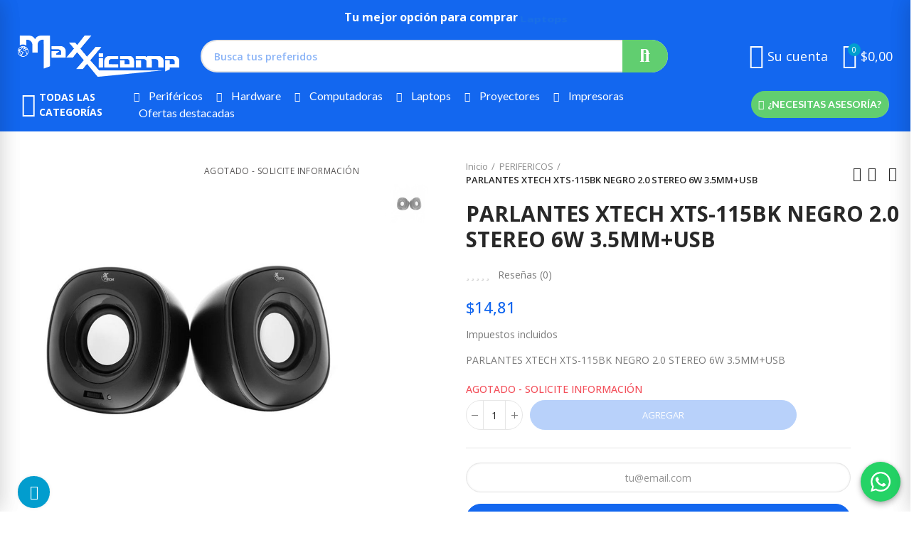

--- FILE ---
content_type: text/html; charset=utf-8
request_url: https://maxxicomp.com/perifericos/471-parlantes-xtech-xts-115bk-negro-20-stereo-6w-35mmusb.html
body_size: 41253
content:
<!doctype html>
	<html lang="es-ES">
		<head>
			
				
  <meta charset="utf-8">


  <meta http-equiv="x-ua-compatible" content="ie=edge">



  <title>PARLANTES XTECH XTS-115BK NEGRO 2.0 STEREO 6W 3.5MM+USB</title>
  
    
  
  <meta name="description" content="PARLANTES XTECH XTS-115BK NEGRO 2.0 STEREO 6W 3.5MM+USB">
  <meta name="keywords" content="">
        <link rel="canonical" href="https://maxxicomp.com/perifericos/471-parlantes-xtech-xts-115bk-negro-20-stereo-6w-35mmusb.html">
    
        
  
    <script type="application/ld+json">
  {
    "@context": "https://schema.org",
    "@type": "Organization",
    "name" : "Maxxicomp",
    "url" : "https://maxxicomp.com/",
          "logo": {
        "@type": "ImageObject",
        "url":"https://maxxicomp.com/img/logo-1647020426.jpg"
      }
      }
</script>

<script type="application/ld+json">
  {
    "@context": "https://schema.org",
    "@type": "WebPage",
    "isPartOf": {
      "@type": "WebSite",
      "url":  "https://maxxicomp.com/",
      "name": "Maxxicomp"
    },
    "name": "PARLANTES XTECH XTS-115BK NEGRO 2.0 STEREO 6W 3.5MM+USB",
    "url":  "https://maxxicomp.com/perifericos/471-parlantes-xtech-xts-115bk-negro-20-stereo-6w-35mmusb.html"
  }
</script>


  <script type="application/ld+json">
    {
      "@context": "https://schema.org",
      "@type": "BreadcrumbList",
      "itemListElement": [
                  {
            "@type": "ListItem",
            "position": 1,
            "name": "Inicio",
            "item": "https://maxxicomp.com/"
          },                  {
            "@type": "ListItem",
            "position": 2,
            "name": "PERIFERICOS",
            "item": "https://maxxicomp.com/20-perifericos"
          },                  {
            "@type": "ListItem",
            "position": 3,
            "name": "PARLANTES XTECH XTS-115BK NEGRO 2.0 STEREO 6W 3.5MM+USB",
            "item": "https://maxxicomp.com/perifericos/471-parlantes-xtech-xts-115bk-negro-20-stereo-6w-35mmusb.html"
          }              ]
    }
  </script>
  
  
  
                  <script type="application/ld+json">
  {
    "@context": "https://schema.org/",
    "@type": "Product",
    "name": "PARLANTES XTECH XTS-115BK NEGRO 2.0 STEREO 6W 3.5MM+USB",
    "description": "PARLANTES XTECH XTS-115BK NEGRO 2.0 STEREO 6W 3.5MM+USB",
    "category": "PERIFERICOS",
    "image" :"https://maxxicomp.com/472-home_default/parlantes-xtech-xts-115bk-negro-20-stereo-6w-35mmusb.jpg",    "sku": "798302164734",
    "mpn": "798302164734"
        ,
    "brand": {
      "@type": "Brand",
      "name": "XTECH"
    }
        ,
    "aggregateRating": {
      "@type": "AggregateRating",
      "ratingValue": "0",
      "reviewCount": "0"
    }
        ,
    "weight": {
        "@context": "https://schema.org",
        "@type": "QuantitativeValue",
        "value": "1.000000",
        "unitCode": "kg"
    }
        ,
    "offers": {
      "@type": "Offer",
      "priceCurrency": "USD",
      "name": "PARLANTES XTECH XTS-115BK NEGRO 2.0 STEREO 6W 3.5MM+USB",
      "price": "14.81",
      "url": "https://maxxicomp.com/perifericos/471-parlantes-xtech-xts-115bk-negro-20-stereo-6w-35mmusb.html",
      "priceValidUntil": "2026-01-29",
              "image": ["https://maxxicomp.com/472-large_default/parlantes-xtech-xts-115bk-negro-20-stereo-6w-35mmusb.jpg"],
            "sku": "798302164734",
      "mpn": "798302164734",
                        "availability": "https://schema.org/OutOfStock",
      "seller": {
        "@type": "Organization",
        "name": "Maxxicomp"
      }
    }
      }
</script>

  
  
    
  

  
    <meta property="og:title" content="PARLANTES XTECH XTS-115BK NEGRO 2.0 STEREO 6W 3.5MM+USB" />
    <meta property="og:description" content="PARLANTES XTECH XTS-115BK NEGRO 2.0 STEREO 6W 3.5MM+USB" />
    <meta property="og:url" content="https://maxxicomp.com/perifericos/471-parlantes-xtech-xts-115bk-negro-20-stereo-6w-35mmusb.html" />
    <meta property="og:site_name" content="Maxxicomp" />
        



  <meta name="viewport" content="width=device-width, initial-scale=1.0, user-scalable=0" />



  <link rel="icon" type="image/vnd.microsoft.icon" href="https://maxxicomp.com/img/favicon.ico?1647020530">
  <link rel="shortcut icon" type="image/x-icon" href="https://maxxicomp.com/img/favicon.ico?1647020530">



    <link rel="stylesheet" href="https://maxxicomp.com/themes/_libraries/font-awesome/css/font-awesome.min.css" type="text/css" media="all">
  <link rel="stylesheet" href="https://maxxicomp.com/modules/axoncreator/assets/lib/line-awesome/line-awesome.min.css" type="text/css" media="all">
  <link rel="stylesheet" href="https://maxxicomp.com/modules/axoncreator/assets/lib/eicons/css/elementor-icons.min.css" type="text/css" media="all">
  <link rel="stylesheet" href="https://maxxicomp.com/modules/axoncreator/assets/lib/font-awesome/css/font-awesome.min.css" type="text/css" media="all">
  <link rel="stylesheet" href="https://maxxicomp.com/modules/axoncreator/assets/lib/font-awesome/css/fontawesome.min.css" type="text/css" media="all">
  <link rel="stylesheet" href="https://maxxicomp.com/modules/axoncreator/assets/lib/font-awesome/css/regular.min.css" type="text/css" media="all">
  <link rel="stylesheet" href="https://maxxicomp.com/modules/axoncreator/assets/lib/font-awesome/css/solid.min.css" type="text/css" media="all">
  <link rel="stylesheet" href="https://maxxicomp.com/modules/axoncreator/assets/lib/font-awesome/css/brands.min.css" type="text/css" media="all">
  <link rel="stylesheet" href="https://maxxicomp.com/modules/axoncreator/assets/lib/pe-icon/Pe-icon-7-stroke.min.css" type="text/css" media="all">
  <link rel="stylesheet" href="https://maxxicomp.com/themes/akira/assets/css/theme.css" type="text/css" media="all">
  <link rel="stylesheet" href="https://maxxicomp.com/modules/blockreassurance/views/dist/front.css" type="text/css" media="all">
  <link rel="stylesheet" href="https://maxxicomp.com/modules/ps_socialfollow/views/css/ps_socialfollow.css" type="text/css" media="all">
  <link rel="stylesheet" href="/modules/creativepopup/views/css/core/creativepopup.css?v=1.6.8" type="text/css" media="all">
  <link rel="stylesheet" href="https://maxxicomp.com/themes/akira/assets/mod_js/photoswipe/photoswipe.min.css" type="text/css" media="all">
  <link rel="stylesheet" href="https://maxxicomp.com/themes/akira/assets/mod_js/photoswipe/default-skin/default-skin.min.css" type="text/css" media="all">
  <link rel="stylesheet" href="https://maxxicomp.com/modules/hiwhatsapp/views/css/front.css" type="text/css" media="all">
  <link rel="stylesheet" href="https://maxxicomp.com/modules/nrtsociallogin/views/css/front.css" type="text/css" media="all">
  <link rel="stylesheet" href="https://maxxicomp.com/modules/nrtzoom/views/css/easy-zoom.css" type="text/css" media="all">
  <link rel="stylesheet" href="https://maxxicomp.com/modules/datafast//views/css/front.css" type="text/css" media="all">
  <link rel="stylesheet" href="https://maxxicomp.com/modules/nrtreviews/views/css/front.css" type="text/css" media="all">
  <link rel="stylesheet" href="https://maxxicomp.com/modules/axoncreator/assets/lib/swiper/swiper.css" type="text/css" media="all">
  <link rel="stylesheet" href="https://maxxicomp.com/modules/axoncreator/assets/lib/animations/animations.min.css" type="text/css" media="all">
  <link rel="stylesheet" href="https://maxxicomp.com/modules/axoncreator/assets/lib/flatpickr/flatpickr.min.css" type="text/css" media="all">
  <link rel="stylesheet" href="https://maxxicomp.com/modules/axoncreator/assets/css/frontend.min.css" type="text/css" media="all">
  <link rel="stylesheet" href="https://maxxicomp.com/modules/axoncreator/assets/widgets/css/axps-widgets.min.css" type="text/css" media="all">
  <link rel="stylesheet" href="https://maxxicomp.com/modules/nrtsearchbar/views/css/front.css" type="text/css" media="all">
  <link rel="stylesheet" href="https://maxxicomp.com/themes/akira/assets/mod_css/global.css" type="text/css" media="all">
  <link rel="stylesheet" href="https://maxxicomp.com/themes/akira/assets/mod_css/types-product.css" type="text/css" media="all">
  <link rel="stylesheet" href="https://maxxicomp.com/themes/akira/assets/mod_css/types-blog.css" type="text/css" media="all">
  <link rel="stylesheet" href="https://maxxicomp.com/themes/akira/assets/mod_css/types-image.css" type="text/css" media="all">
  <link rel="stylesheet" href="https://maxxicomp.com/modules/nrtthemecustomizer/views/css/front/images.css" type="text/css" media="all">
  <link rel="stylesheet" href="https://maxxicomp.com/modules/nrtthemecustomizer/views/css/front/custom_s_1.css" type="text/css" media="all">
  <link rel="stylesheet" href="https://maxxicomp.com/themes/akira/assets/css/custom.css" type="text/css" media="all">




  <link rel="stylesheet" href="https://fonts.googleapis.com/css?family=Open+Sans:100,100italic,200,200italic,300,300italic,400,400italic,500,500italic,600,600italic,700,700italic,800,800italic,900,900italic" type="text/css" media="all">


  

<script id="fabfacebookpixel_script" type="application/json">
	{
		"fabFacebookPixelAddToCartUrl": "https://maxxicomp.com/module/fabfacebookpixel/addtocart?ajax=1",
		"fabFacebookPixelExecutorUrl": "https://maxxicomp.com/module/fabfacebookpixel/executor?ajax=1",
		"facebookPixelId": "428674012519111",
		"isPixelEnabled": "1",
		"customerGroups": "Visitante",
		"defaultCustomerGroup": "",
		"events": [
																				{
				"type": "ViewContent",
				"params": {
					"content_type": "product",
					"id_product": "471",
					"content_ids": ["471"],
					"content_name": "PARLANTES XTECH XTS-115BK NEGRO 2.0 STEREO 6W 3.5MM+USB",
					"content_category": "PERIFERICOS",
					"value": "14.81",
					"canonical_url": "https://maxxicomp.com/perifericos/471-parlantes-xtech-xts-115bk-negro-20-stereo-6w-35mmusb.html",
					"description": "PARLANTES XTECH XTS-115BK NEGRO 2.0 STEREO 6W 3.5MM+USB",
					"product_price": "14.81",
					"currency": "USD",
					"customer_groups": "Visitante",
					"default_customer_group": ""
				}
			},
																															{
				"type": "PageView",
				"params": {
					"customerGroups": "Visitante",
					"defaultCustomerGroup": ""
				}
			}
			]
	}
</script>

					<script type="application/ld+json">
		{
			"@context":"https://schema.org",
			"@type":"Product",
			"productID":"471",
			"name":"PARLANTES XTECH XTS-115BK NEGRO 2.0 STEREO 6W 3.5MM+USB",
			"description":"PARLANTES XTECH XTS-115BK NEGRO 2.0 STEREO 6W 3.5MM+USB",
			"category":"",
			"url":"https://maxxicomp.com/perifericos/471-parlantes-xtech-xts-115bk-negro-20-stereo-6w-35mmusb.html",
			"image":"https://maxxicomp.com//parlantes-xtech-xts-115bk-negro-20-stereo-6w-35mmusb.jpg",
			"brand":"XTECH",
			"gtin":"",
			"mpn":"",
			"offers": [
				{
					"@type": "Offer",
					"price": "14.81",
					"priceCurrency":"USD",
					"itemCondition": "https://schema.org/NewCondition",
					"availability": "https://schema.org/InStock"
									}
			]
		}
	</script>
			<script async src="https://www.googletagmanager.com/gtag/js?id=UA-231942366-1"></script>
<script>
  window.dataLayer = window.dataLayer || [];
  function gtag(){dataLayer.push(arguments);}
  gtag('js', new Date());
  gtag(
    'config',
    'UA-231942366-1',
    {
      'debug_mode':false
                      }
  );
</script>

                <meta name="facebook-domain-verification" content="246ig5ctv5gq8cm366xu5zhs18fa2r" />
<!-- Google Tag Manager -->
<script>(function(w,d,s,l,i){w[l]=w[l]||[];w[l].push({'gtm.start':
new Date().getTime(),event:'gtm.js'});var f=d.getElementsByTagName(s)[0],
j=d.createElement(s),dl=l!='dataLayer'?'&l='+l:'';j.async=true;j.src=
'https://www.googletagmanager.com/gtm.js?id='+i+dl;f.parentNode.insertBefore(j,f);
})(window,document,'script','dataLayer','GTM-5XVKRM2');</script>
<!-- End Google Tag Manager -->
    <meta id="cp-meta" name="generator" content="Powered by Creative Popup 1.6.8 - Multi-Purpose, Responsive, Parallax, Mobile-Friendly Popup Module for PrestaShop."><!--[CDATA[
<div class="cp-popup"><form id="cp_1" name="cp_1" class="cp-ps-container fitvidsignore" method="post" action="/module/fabfacebookpixel/executor?ajax=1" style="width:600px;height:400px;margin:0 auto;"><div class="cp-slide" data-cp="kenburnsscale:1.2;"><embed src="/modules/creativepopup/views/img/core/skins/noskin/nothumb.png" class="cp-tn" alt="Page thumbnail" /><embed style="top:0px;left:0px;width:602px;height:402px;" class="cp-l" src="https://maxxicomp.com/img/Recurso-13.png" alt=""></div></form></div><js>
cpjq("#cp_1").creativePopup({createdWith: '1.6.8', popupVersion: '1.6.8', type: 'popup', skin: 'noskin', popupShowOnTimeout: 3, popupShowOnce: false, popupDisableOverlay: true, popupWidth: 600, popupHeight: 400, popupPositionHorizontal: 'left', popupPositionVertical: 'bottom', repeatDays: 1, skinsPath: '/modules/creativepopup/views/css/core/skins/', plugins: ["popup"]});
</js>
]]-->	<script async src="https://www.googletagmanager.com/gtag/js?id=G-CMB3P8ENYK"></script>
<link rel="stylesheet" href="https://maxxicomp.com/modules/axoncreator/assets/upload/css/global.css?ver=1693597462" type="text/css" media="all"><link rel="stylesheet" href="https://fonts.googleapis.com/css?family=Lato:100,100italic,200,200italic,300,300italic,400,400italic,500,500italic,600,600italic,700,700italic,800,800italic,900,900italic" type="text/css" media="all">
			<script type="text/javascript">
				var elementorFrontendConfig = {"environmentMode":{"edit":false,"wpPreview":false},"is_rtl":false,"breakpoints":{"xs":0,"sm":480,"md":768,"lg":1025,"xl":1440,"xxl":1600},"version":"1.4.4","urls":{"assets":"https:\/\/maxxicomp.com\/modules\/axoncreator\/assets\/"},"settings":{"general":{"elementor_global_image_lightbox":"yes","elementor_enable_lightbox_in_editor":"yes"}}};
			</script>

	 

  

  <script type="text/javascript">
        var LS_Meta = [];
        var btGapTag = {"tagContent":{"tracking_type":{"label":"tracking_type","value":"view_item"},"content_type":{"label":"content_type","value":"'product'"},"contents":{"label":"contents","value":[{"item_id":471,"item_name":"PARLANTES XTECH XTS-115BK NEGRO 2.0 STEREO 6W 3.5MM+USB","currency":"USD","item_category":"PERIFERICOS","price":"14.81","item_brand":"XTECH"}]},"coupon_name":{"label":"coupon","value":"no_coupon"},"value":{"label":"value","value":14.81},"currency":{"label":"currency","value":"USD"}},"bAddToCartTrigger":false,"elementCategoryProduct":"article.product-miniature","elementRemoveCart":"a.remove-from-cart","elementShipping":"input[type=radio]","elementPayment":".ps-shown-by-js","elementlogin":"button#submit-login","elementsignup":"div.no-account","elementWishCat":"button.wishlist-button-add","elementWishProd":"button.wishlist-button-add","gaId":"G-CMB3P8ENYK","gaEnable":"1","bEnableUa":false,"sUAcode":"","ajaxUrl":"https:\/\/maxxicomp.com\/module\/ganalyticspro\/ajax","token":"f57e038100d25df44d8b2331a198825e","bRefund":false,"bPartialRefund":false,"bUseConsent":false,"bConsentHtmlElement":"","iConsentConsentLvl":0};
        var cpContactToken = "87783d06af0e2606b63f113c64af1780";
        var opAxonCreator = {"ajax":"\/\/maxxicomp.com\/module\/axoncreator\/ajax","contact":"\/\/maxxicomp.com\/module\/axoncreator\/contact","contact_token":"87783d06af0e2606b63f113c64af1780","subscription":"\/\/maxxicomp.com\/module\/axoncreator\/subscription","languages":[],"currencies":[],"axps_id_product":"471","axps_is_editor":0};
        var opCountDown = {"timezone":"America\/Guayaquil"};
        var opReviews = {"actions":"\/\/maxxicomp.com\/module\/nrtreviews\/actions","login":"\/\/maxxicomp.com\/module\/nrtreviews\/login","fulness":[]};
        var opSLogin = {"show_popup":false,"redirect_url":false};
        var opSearch = {"all_results_product":"Ver todos los resultados","noProducts":"No se encontraron productos","count":"36","sku":"SKU:","divider":"Resultados encontrados:","search_string":false,"current_category_id":0,"imageType":"small_default"};
        var opShoppingCart = {"has_ajax":true,"ajax":"\/\/maxxicomp.com\/module\/nrtshoppingcart\/ajax","action_after":"canvas"};
        var opThemect = {"footer_fixed":false,"prev":"Prev","next":"Next","sidebar_sticky":true};
        var prestashop = {"cart":{"products":[],"totals":{"total":{"type":"total","label":"Total","amount":0,"value":"$0,00"},"total_including_tax":{"type":"total","label":"Total (impuestos incl.)","amount":0,"value":"$0,00"},"total_excluding_tax":{"type":"total","label":"Total (impuestos excl.)","amount":0,"value":"$0,00"}},"subtotals":{"products":{"type":"products","label":"Subtotal","amount":0,"value":"$0,00"},"discounts":null,"shipping":{"type":"shipping","label":"Transporte","amount":0,"value":""},"tax":null},"products_count":0,"summary_string":"0 art\u00edculos","vouchers":{"allowed":1,"added":[]},"discounts":[],"minimalPurchase":0,"minimalPurchaseRequired":""},"currency":{"id":1,"name":"D\u00f3lar estadounidense","iso_code":"USD","iso_code_num":"840","sign":"$"},"customer":{"lastname":null,"firstname":null,"email":null,"birthday":null,"newsletter":null,"newsletter_date_add":null,"optin":null,"website":null,"company":null,"siret":null,"ape":null,"is_logged":false,"gender":{"type":null,"name":null},"addresses":[]},"language":{"name":"Espa\u00f1ol (Spanish)","iso_code":"es","locale":"es-ES","language_code":"es-es","is_rtl":"0","date_format_lite":"d\/m\/Y","date_format_full":"d\/m\/Y H:i:s","id":2},"page":{"title":"","canonical":"https:\/\/maxxicomp.com\/perifericos\/471-parlantes-xtech-xts-115bk-negro-20-stereo-6w-35mmusb.html","meta":{"title":"PARLANTES XTECH XTS-115BK NEGRO 2.0 STEREO 6W 3.5MM+USB","description":"PARLANTES XTECH XTS-115BK NEGRO 2.0 STEREO 6W 3.5MM+USB","keywords":"","robots":"index"},"page_name":"product","body_classes":{"lang-es":true,"lang-rtl":false,"country-EC":true,"currency-USD":true,"layout-full-width":true,"page-product":true,"tax-display-enabled":true,"product-id-471":true,"product-PARLANTES XTECH XTS-115BK NEGRO 2.0 STEREO 6W 3.5MM+USB":true,"product-id-category-20":true,"product-id-manufacturer-11":true,"product-id-supplier-0":true,"product-available-for-order":true},"admin_notifications":[]},"shop":{"name":"Maxxicomp","logo":"https:\/\/maxxicomp.com\/img\/logo-1647020426.jpg","stores_icon":"https:\/\/maxxicomp.com\/img\/logo_stores.png","favicon":"https:\/\/maxxicomp.com\/img\/favicon.ico"},"urls":{"base_url":"https:\/\/maxxicomp.com\/","current_url":"https:\/\/maxxicomp.com\/perifericos\/471-parlantes-xtech-xts-115bk-negro-20-stereo-6w-35mmusb.html","shop_domain_url":"https:\/\/maxxicomp.com","img_ps_url":"https:\/\/maxxicomp.com\/img\/","img_cat_url":"https:\/\/maxxicomp.com\/img\/c\/","img_lang_url":"https:\/\/maxxicomp.com\/img\/l\/","img_prod_url":"https:\/\/maxxicomp.com\/img\/p\/","img_manu_url":"https:\/\/maxxicomp.com\/img\/m\/","img_sup_url":"https:\/\/maxxicomp.com\/img\/su\/","img_ship_url":"https:\/\/maxxicomp.com\/img\/s\/","img_store_url":"https:\/\/maxxicomp.com\/img\/st\/","img_col_url":"https:\/\/maxxicomp.com\/img\/co\/","img_url":"https:\/\/maxxicomp.com\/themes\/akira\/assets\/img\/","css_url":"https:\/\/maxxicomp.com\/themes\/akira\/assets\/css\/","js_url":"https:\/\/maxxicomp.com\/themes\/akira\/assets\/js\/","pic_url":"https:\/\/maxxicomp.com\/upload\/","pages":{"address":"https:\/\/maxxicomp.com\/direccion","addresses":"https:\/\/maxxicomp.com\/direcciones","authentication":"https:\/\/maxxicomp.com\/iniciar-sesion","cart":"https:\/\/maxxicomp.com\/carrito","category":"https:\/\/maxxicomp.com\/index.php?controller=category","cms":"https:\/\/maxxicomp.com\/index.php?controller=cms","contact":"https:\/\/maxxicomp.com\/contactenos","discount":"https:\/\/maxxicomp.com\/descuento","guest_tracking":"https:\/\/maxxicomp.com\/seguimiento-pedido-invitado","history":"https:\/\/maxxicomp.com\/historial-compra","identity":"https:\/\/maxxicomp.com\/datos-personales","index":"https:\/\/maxxicomp.com\/","my_account":"https:\/\/maxxicomp.com\/mi-cuenta","order_confirmation":"https:\/\/maxxicomp.com\/confirmacion-pedido","order_detail":"https:\/\/maxxicomp.com\/index.php?controller=order-detail","order_follow":"https:\/\/maxxicomp.com\/seguimiento-pedido","order":"https:\/\/maxxicomp.com\/pedido","order_return":"https:\/\/maxxicomp.com\/index.php?controller=order-return","order_slip":"https:\/\/maxxicomp.com\/facturas-abono","pagenotfound":"https:\/\/maxxicomp.com\/pagina-no-encontrada","password":"https:\/\/maxxicomp.com\/recuperar-contrase\u00f1a","pdf_invoice":"https:\/\/maxxicomp.com\/index.php?controller=pdf-invoice","pdf_order_return":"https:\/\/maxxicomp.com\/index.php?controller=pdf-order-return","pdf_order_slip":"https:\/\/maxxicomp.com\/index.php?controller=pdf-order-slip","prices_drop":"https:\/\/maxxicomp.com\/productos-rebajados","product":"https:\/\/maxxicomp.com\/index.php?controller=product","search":"https:\/\/maxxicomp.com\/busqueda","sitemap":"https:\/\/maxxicomp.com\/mapa del sitio","stores":"https:\/\/maxxicomp.com\/tiendas","supplier":"https:\/\/maxxicomp.com\/proveedor","register":"https:\/\/maxxicomp.com\/iniciar-sesion?create_account=1","order_login":"https:\/\/maxxicomp.com\/pedido?login=1"},"alternative_langs":[],"theme_assets":"\/themes\/akira\/assets\/","actions":{"logout":"https:\/\/maxxicomp.com\/?mylogout="},"no_picture_image":{"bySize":{"rectangular_cart_default":{"url":"https:\/\/maxxicomp.com\/img\/p\/es-default-rectangular_cart_default.jpg","width":126,"height":84},"square_cart_default":{"url":"https:\/\/maxxicomp.com\/img\/p\/es-default-square_cart_default.jpg","width":125,"height":125},"cart_default":{"url":"https:\/\/maxxicomp.com\/img\/p\/es-default-cart_default.jpg","width":125,"height":155},"rectangular_small_default":{"url":"https:\/\/maxxicomp.com\/img\/p\/es-default-rectangular_small_default.jpg","width":192,"height":128},"square_small_default":{"url":"https:\/\/maxxicomp.com\/img\/p\/es-default-square_small_default.jpg","width":190,"height":190},"small_default":{"url":"https:\/\/maxxicomp.com\/img\/p\/es-default-small_default.jpg","width":190,"height":236},"rectangular_home_default":{"url":"https:\/\/maxxicomp.com\/img\/p\/es-default-rectangular_home_default.jpg","width":390,"height":260},"square_home_default":{"url":"https:\/\/maxxicomp.com\/img\/p\/es-default-square_home_default.jpg","width":390,"height":390},"home_default":{"url":"https:\/\/maxxicomp.com\/img\/p\/es-default-home_default.jpg","width":390,"height":484},"rectangular_medium_default":{"url":"https:\/\/maxxicomp.com\/img\/p\/es-default-rectangular_medium_default.jpg","width":600,"height":400},"rectangular_large_default":{"url":"https:\/\/maxxicomp.com\/img\/p\/es-default-rectangular_large_default.jpg","width":696,"height":464},"square_medium_default":{"url":"https:\/\/maxxicomp.com\/img\/p\/es-default-square_medium_default.jpg","width":600,"height":600},"medium_default":{"url":"https:\/\/maxxicomp.com\/img\/p\/es-default-medium_default.jpg","width":600,"height":745},"square_large_default":{"url":"https:\/\/maxxicomp.com\/img\/p\/es-default-square_large_default.jpg","width":700,"height":700},"large_default":{"url":"https:\/\/maxxicomp.com\/img\/p\/es-default-large_default.jpg","width":1000,"height":1000}},"small":{"url":"https:\/\/maxxicomp.com\/img\/p\/es-default-rectangular_cart_default.jpg","width":126,"height":84},"medium":{"url":"https:\/\/maxxicomp.com\/img\/p\/es-default-square_home_default.jpg","width":390,"height":390},"large":{"url":"https:\/\/maxxicomp.com\/img\/p\/es-default-large_default.jpg","width":1000,"height":1000},"legend":""}},"configuration":{"display_taxes_label":true,"display_prices_tax_incl":true,"is_catalog":false,"show_prices":true,"opt_in":{"partner":false},"quantity_discount":{"type":"price","label":"Precio unitario"},"voucher_enabled":1,"return_enabled":0},"field_required":[],"breadcrumb":{"links":[{"title":"Inicio","url":"https:\/\/maxxicomp.com\/"},{"title":"PERIFERICOS","url":"https:\/\/maxxicomp.com\/20-perifericos"},{"title":"PARLANTES XTECH XTS-115BK NEGRO 2.0 STEREO 6W 3.5MM+USB","url":"https:\/\/maxxicomp.com\/perifericos\/471-parlantes-xtech-xts-115bk-negro-20-stereo-6w-35mmusb.html"}],"count":3},"link":{"protocol_link":"https:\/\/","protocol_content":"https:\/\/"},"time":1768423508,"static_token":"f57e038100d25df44d8b2331a198825e","token":"bdf09a91c2b28c0bd272c6bcc5c309b8","debug":false};
        var psemailsubscription_subscription = "https:\/\/maxxicomp.com\/module\/ps_emailsubscription\/subscription";
        var psr_icon_color = "#F19D76";
      </script>


			
  <meta property="og:type" content="product">
      <meta property="og:image" content="https://maxxicomp.com/472-large_default/parlantes-xtech-xts-115bk-negro-20-stereo-6w-35mmusb.jpg">
    	<meta property="product:pretax_price:amount" content="12.875">
	<meta property="product:pretax_price:currency" content="USD">
	<meta property="product:price:amount" content="14.81">
	<meta property="product:price:currency" content="USD">
    	<meta property="product:weight:value" content="1.000000">
	<meta property="product:weight:units" content="kg">
  
		</head>

		<body id="product" class="lang-es country-ec currency-usd layout-full-width page-product tax-display-enabled product-id-471 product-parlantes-xtech-xts-115bk-negro-2-0-stereo-6w-3-5mm-usb product-id-category-20 product-id-manufacturer-11 product-id-supplier-0 product-available-for-order wide cart-is-empty col-space-lg-0 product-label-rectangular">
			
			  
			
			<main>
				
									      
				<header id="header">
					
						
	<div class="header-banner">
		
	</div>

<nav class="header-nav">
	<div class="container container-parent">
		<div class="row">
			<div class="col-xs-12">
				<div id="site_width"></div>
			</div>
		</div>
		<div class="row">
			<div class="col-md-5 col-xs-12 left-nav">
				
			</div>
			<div class="col-md-7 col-xs-12 right-nav">
				
			</div>
		</div>
	</div>
</nav>

	<div class="header-top">
		<div class="container container-parent">
			<div class="row">
				<div class="col-xs-12">
					
				</div>
			</div>
		</div>
	</div>
		<div id="header-normal"><link rel="stylesheet" href="https://maxxicomp.com/modules/axoncreator/assets/upload/css/post-61-2.css?ver=1764798043" type="text/css" media="all">		<div data-elementor-type="post" data-elementor-id="61" class="elementor elementor-61" data-elementor-settings="[]">
							<div class="elementor-inner">
					<div class="elementor-section-wrap">
								<section class="elementor-element elementor-element-e7c597c elementor-section-content-top elementor-section-boxed elementor-section-height-default elementor-section-height-default elementor-section elementor-top-section" data-id="e7c597c" data-element_type="section" data-settings="{&quot;background_background&quot;:&quot;classic&quot;}">
						<div class="elementor-container elementor-column-gap-no">
				<div class="elementor-row">
				<div class="elementor-element elementor-element-47b3010 elementor-column elementor-col-100 elementor-top-column" data-id="47b3010" data-element_type="column">
			<div class="elementor-column-wrap  elementor-element-populated">
					<div class="elementor-widget-wrap">
				<div class="elementor-element elementor-element-8e3d585 elementor-headline--style-rotate elementor-widget elementor-widget-animated-headline" data-id="8e3d585" data-element_type="widget" data-settings="{&quot;headline_style&quot;:&quot;rotate&quot;,&quot;animation_type&quot;:&quot;flip&quot;,&quot;rotating_text&quot;:&quot;Computadores\nLaptops\nProyectores\nAccesorios Gamers\nImpresoras\nMonitores&quot;,&quot;loop&quot;:&quot;yes&quot;,&quot;rotate_iteration_delay&quot;:2500}" data-widget_type="animated-headline.default">
				<div class="elementor-widget-container">
					<h3 class="elementor-headline elementor-headline-animation-type-flip">
					<span class="elementor-headline-plain-text elementor-headline-text-wrapper">Tu mejor opción para comprar </span>
				<span class="elementor-headline-dynamic-wrapper elementor-headline-text-wrapper">
					<span class="elementor-headline-dynamic-text elementor-headline-text-active">
				Computadores			</span>
					<span class="elementor-headline-dynamic-text ">
				Laptops			</span>
					<span class="elementor-headline-dynamic-text ">
				Proyectores			</span>
					<span class="elementor-headline-dynamic-text ">
				Accesorios&nbsp;Gamers			</span>
					<span class="elementor-headline-dynamic-text ">
				Impresoras			</span>
					<span class="elementor-headline-dynamic-text ">
				Monitores			</span>
						</span>
				</h3>
				</div>
				</div>
						</div>
			</div>
		</div>
						</div>
			</div>
		</section>
				<section class="elementor-element elementor-element-548c3530 elementor-section-height-min-height elementor-section-content-middle hidden-md-down elementor-section-boxed elementor-section-height-default elementor-section-items-middle elementor-section elementor-top-section" data-id="548c3530" data-element_type="section" data-settings="{&quot;background_background&quot;:&quot;classic&quot;}">
						<div class="elementor-container elementor-column-gap-no">
				<div class="elementor-row">
				<div class="elementor-element elementor-element-b8e4489 elementor-column elementor-col-33 elementor-top-column" data-id="b8e4489" data-element_type="column">
			<div class="elementor-column-wrap  elementor-element-populated">
					<div class="elementor-widget-wrap">
				<div class="elementor-element elementor-element-3417c96 elementor-widget elementor-widget-image" data-id="3417c96" data-element_type="widget" data-widget_type="image.default">
				<div class="elementor-widget-container">
					<div class="elementor-image">
											<a href="https://maxxicomp.com/" data-elementor-open-lightbox="">
							<img loading="lazy" src="/img/cms/Maxxicomp-logo%20-%20copia.png" title="" alt="" />								</a>
											</div>
				</div>
				</div>
						</div>
			</div>
		</div>
				<div class="elementor-element elementor-element-3b5ea753 elementor-column elementor-col-33 elementor-top-column" data-id="3b5ea753" data-element_type="column">
			<div class="elementor-column-wrap  elementor-element-populated">
					<div class="elementor-widget-wrap">
				<div class="elementor-element elementor-element-7a3135d0 elementor-widget__width-auto elementor-widget elementor-widget-axps-search" data-id="7a3135d0" data-element_type="widget" data-widget_type="axps-search.default">
				<div class="elementor-widget-container">
			<div class="search-widget search-wrapper">
	<form class="search-form has-ajax-search " method="get" action="//maxxicomp.com/busqueda">
		<div class="wrapper-form">
			<input type="hidden" name="controller" value="search">
			<input type="hidden" name="order" value="product.position.desc" />
			<input type="text" class="query" placeholder="Busca tus preferidos" value="" name="s" required />
							<input name="c" value="0" type="hidden">
						<button type="submit" class="search-submit">
				Buscar
			</button>
		</div>
	</form>
	<div class="search-results-wrapper"><div class="wrapper-scroll"><div class="search-results wrapper-scroll-content"></div></div></div>
</div>		</div>
				</div>
						</div>
			</div>
		</div>
				<div class="elementor-element elementor-element-17147cc0 elementor-column elementor-col-33 elementor-top-column" data-id="17147cc0" data-element_type="column">
			<div class="elementor-column-wrap  elementor-element-populated">
					<div class="elementor-widget-wrap">
				<div class="elementor-element elementor-element-13011f40 elementor-widget__width-auto button-layout-icon_text elementor-widget elementor-widget-axps-my-account" data-id="13011f40" data-element_type="widget" data-widget_type="axps-my-account.default">
				<div class="elementor-widget-container">
			<a class="btn-canvas btn-canvas-account" href="javascript:void(0)" data-toggle="canvas-widget" data-target="#canvas-my-account" title="Su cuenta"><i class="las la-user"></i><span class="btn-canvas-text">Su cuenta</span></a>		</div>
				</div>
				<div class="elementor-element elementor-element-e6bf669 elementor-widget__width-auto button-layout-icon_text elementor-widget elementor-widget-axps-my-cart" data-id="e6bf669" data-element_type="widget" data-widget_type="axps-my-cart.default">
				<div class="elementor-widget-container">
			<a class="btn-canvas btn-canvas-cart" rel="nofollow" href="javascript:void(0)" data-toggle="canvas-widget" data-target="#canvas-mini-cart" title="Mini Cart"><span class="canvas-gr-icon"><i class="las la-shopping-cart"></i><span class="cart-nbr js-cart-nbr">0</span></span><span class="btn-canvas-text"><span class="amount js-cart-amount">$0,00</span></span></a>		</div>
				</div>
						</div>
			</div>
		</div>
						</div>
			</div>
		</section>
				<section class="elementor-element elementor-element-1d303c23 elementor-section-content-middle hidden-md-down elementor-section-boxed elementor-section-height-default elementor-section-height-default elementor-section elementor-top-section" data-id="1d303c23" data-element_type="section" data-settings="{&quot;background_background&quot;:&quot;classic&quot;}">
						<div class="elementor-container elementor-column-gap-no">
				<div class="elementor-row">
				<div class="elementor-element elementor-element-2b21fc9c elementor-column elementor-col-33 elementor-top-column" data-id="2b21fc9c" data-element_type="column">
			<div class="elementor-column-wrap  elementor-element-populated">
					<div class="elementor-widget-wrap">
				<div class="elementor-element elementor-element-33b9ab7 elementor-widget__width-auto button-layout-icon_text elementor-align-left elementor-widget elementor-widget-axps-megamenu" data-id="33b9ab7" data-element_type="widget" data-widget_type="axps-megamenu.default">
				<div class="elementor-widget-container">
			<a class="btn-canvas btn-canvas-menu" href="javascript:void(0)" data-toggle="canvas-widget" data-target="#canvas-menu-mobile" title="Todas las categorías">
	<i class="las la-bars"></i>	<span class="btn-canvas-text">Todas las categorías</span>
</a>		</div>
				</div>
						</div>
			</div>
		</div>
				<div class="elementor-element elementor-element-673cc0e elementor-column elementor-col-33 elementor-top-column" data-id="673cc0e" data-element_type="column">
			<div class="elementor-column-wrap  elementor-element-populated">
					<div class="elementor-widget-wrap">
				<div class="elementor-element elementor-element-0eaceff elementor-icon-list--layout-inline elementor-widget elementor-widget-icon-list" data-id="0eaceff" data-element_type="widget" data-widget_type="icon-list.default">
				<div class="elementor-widget-container">
					<ul class="elementor-icon-list-items elementor-inline-items">
							<li class="elementor-icon-list-item" >
					<a href="https://maxxicomp.com/20-perifericos">						<span class="elementor-icon-list-icon">
							<i aria-hidden="true" class="fas fa-headphones"></i>						</span>
										<span class="elementor-icon-list-text">Periféricos</span>
											</a>
									</li>
								<li class="elementor-icon-list-item" >
					<a href="https://maxxicomp.com/14-hardware">						<span class="elementor-icon-list-icon">
							<i aria-hidden="true" class="fas fa-laptop-code"></i>						</span>
										<span class="elementor-icon-list-text">Hardware</span>
											</a>
									</li>
								<li class="elementor-icon-list-item" >
					<a href="https://maxxicomp.com/22-computadoras">						<span class="elementor-icon-list-icon">
							<i aria-hidden="true" class="fas fa-desktop"></i>						</span>
										<span class="elementor-icon-list-text">Computadoras</span>
											</a>
									</li>
								<li class="elementor-icon-list-item" >
					<a href="https://maxxicomp.com/7-laptops">						<span class="elementor-icon-list-icon">
							<i aria-hidden="true" class="fas fa-laptop"></i>						</span>
										<span class="elementor-icon-list-text">Laptops</span>
											</a>
									</li>
								<li class="elementor-icon-list-item" >
					<a href="https://maxxicomp.com/49-proyectores">						<span class="elementor-icon-list-icon">
							<i aria-hidden="true" class="la la-tv"></i>						</span>
										<span class="elementor-icon-list-text">Proyectores</span>
											</a>
									</li>
								<li class="elementor-icon-list-item" >
					<a href="https://maxxicomp.com/33-impresoras">						<span class="elementor-icon-list-icon">
							<i aria-hidden="true" class="fas fa-print"></i>						</span>
										<span class="elementor-icon-list-text">Impresoras</span>
											</a>
									</li>
								<li class="elementor-icon-list-item" >
					<a href="https://maxxicomp.com/85-ofertas-destacadas">					<span class="elementor-icon-list-text">Ofertas destacadas</span>
											</a>
									</li>
						</ul>
				</div>
				</div>
						</div>
			</div>
		</div>
				<div class="elementor-element elementor-element-5c4e20fd elementor-column elementor-col-33 elementor-top-column" data-id="5c4e20fd" data-element_type="column">
			<div class="elementor-column-wrap  elementor-element-populated">
					<div class="elementor-widget-wrap">
				<div class="elementor-element elementor-element-69a6f9d8 elementor-widget__width-auto elementor-align-right elementor-widget elementor-widget-button" data-id="69a6f9d8" data-element_type="widget" data-widget_type="button.default">
				<div class="elementor-widget-container">
					<div class="elementor-button-wrapper">
			<a href="https://wa.me/593981089710" class="elementor-button-link elementor-button elementor-size-sm" role="button">
						<span class="elementor-button-content-wrapper">
						<span class="elementor-button-icon elementor-align-icon-left">
				<i aria-hidden="true" class="fab fa-whatsapp"></i>			</span>
						<span class="elementor-button-text">¿NECESITAS ASESORÍA?</span>
		</span>
					</a>
		</div>
				</div>
				</div>
						</div>
			</div>
		</div>
						</div>
			</div>
		</section>
				<section class="elementor-element elementor-element-3f674b73 elementor-section-content-middle elementor-hidden-desktop elementor-section-boxed elementor-section-height-default elementor-section-height-default elementor-section elementor-top-section" data-id="3f674b73" data-element_type="section" data-settings="{&quot;background_background&quot;:&quot;classic&quot;}">
						<div class="elementor-container elementor-column-gap-no">
				<div class="elementor-row">
				<div class="elementor-element elementor-element-4c8116fb elementor-column elementor-col-50 elementor-top-column" data-id="4c8116fb" data-element_type="column">
			<div class="elementor-column-wrap  elementor-element-populated">
					<div class="elementor-widget-wrap">
				<div class="elementor-element elementor-element-57b5cd79 elementor-widget__width-auto button-layout-icon elementor-widget elementor-widget-axps-megamenu" data-id="57b5cd79" data-element_type="widget" data-widget_type="axps-megamenu.default">
				<div class="elementor-widget-container">
			<a class="btn-canvas btn-canvas-menu" href="javascript:void(0)" data-toggle="canvas-widget" data-target="#canvas-menu-mobile" title="Todas las categorías">
	<i class="las la-bars"></i>	<span class="btn-canvas-text">Todas las categorías</span>
</a>		</div>
				</div>
				<div class="elementor-element elementor-element-4c82f348 elementor-widget__width-initial elementor-widget-mobile__width-initial elementor-widget elementor-widget-image" data-id="4c82f348" data-element_type="widget" data-widget_type="image.default">
				<div class="elementor-widget-container">
					<div class="elementor-image">
											<a href="https://maxxicomp.com/" data-elementor-open-lightbox="">
							<img loading="lazy" src="/img/cms/Maxxicomp-logo%20-%20copia.png" title="" alt="" />								</a>
											</div>
				</div>
				</div>
						</div>
			</div>
		</div>
				<div class="elementor-element elementor-element-58c526ed elementor-column elementor-col-50 elementor-top-column" data-id="58c526ed" data-element_type="column">
			<div class="elementor-column-wrap  elementor-element-populated">
					<div class="elementor-widget-wrap">
				<div class="elementor-element elementor-element-3d8f5767 elementor-widget__width-auto button-layout-icon elementor-widget elementor-widget-axps-search" data-id="3d8f5767" data-element_type="widget" data-widget_type="axps-search.default">
				<div class="elementor-widget-container">
			<a class="btn-canvas btn-canvas-search" rel="nofollow" href="javascript:void(0)" data-toggle="modal" data-target="#search-popup" title="Buscar"><i class="las la-search"></i><span class="btn-canvas-text">Buscar</span></a>		</div>
				</div>
				<div class="elementor-element elementor-element-1cd54ab1 elementor-widget__width-auto button-layout-icon elementor-widget elementor-widget-axps-my-cart" data-id="1cd54ab1" data-element_type="widget" data-widget_type="axps-my-cart.default">
				<div class="elementor-widget-container">
			<a class="btn-canvas btn-canvas-cart" rel="nofollow" href="javascript:void(0)" data-toggle="canvas-widget" data-target="#canvas-mini-cart" title="Mini Cart"><span class="canvas-gr-icon"><i class="las la-shopping-cart"></i><span class="cart-nbr js-cart-nbr">0</span></span><span class="btn-canvas-text"><span class="amount js-cart-amount">$0,00</span></span></a>		</div>
				</div>
				<div class="elementor-element elementor-element-74d0eaf8 elementor-widget__width-auto button-layout-icon elementor-widget elementor-widget-axps-my-account" data-id="74d0eaf8" data-element_type="widget" data-widget_type="axps-my-account.default">
				<div class="elementor-widget-container">
			<a class="btn-canvas btn-canvas-account" href="javascript:void(0)" data-toggle="canvas-widget" data-target="#canvas-my-account" title="Su cuenta"><i class="las la-user"></i><span class="btn-canvas-text">Su cuenta</span></a>		</div>
				</div>
						</div>
			</div>
		</div>
						</div>
			</div>
		</section>
				<section class="elementor-element elementor-element-389fd61 elementor-hidden-desktop elementor-section-boxed elementor-section-height-default elementor-section-height-default elementor-section elementor-top-section" data-id="389fd61" data-element_type="section">
						<div class="elementor-container elementor-column-gap-default">
				<div class="elementor-row">
				<div class="elementor-element elementor-element-769f1e8 elementor-column elementor-col-100 elementor-top-column" data-id="769f1e8" data-element_type="column">
			<div class="elementor-column-wrap  elementor-element-populated">
					<div class="elementor-widget-wrap">
				<div class="elementor-element elementor-element-b6851e3 elementor-widget__width-auto elementor-widget elementor-widget-axps-search" data-id="b6851e3" data-element_type="widget" data-widget_type="axps-search.default">
				<div class="elementor-widget-container">
			<div class="search-widget search-wrapper">
	<form class="search-form has-ajax-search " method="get" action="//maxxicomp.com/busqueda">
		<div class="wrapper-form">
			<input type="hidden" name="controller" value="search">
			<input type="hidden" name="order" value="product.position.desc" />
			<input type="text" class="query" placeholder="Busca tus preferidos" value="" name="s" required />
							<input name="c" value="0" type="hidden">
						<button type="submit" class="search-submit">
				Buscar
			</button>
		</div>
	</form>
	<div class="search-results-wrapper"><div class="wrapper-scroll"><div class="search-results wrapper-scroll-content"></div></div></div>
</div>		</div>
				</div>
						</div>
			</div>
		</div>
						</div>
			</div>
		</section>
							</div>
				</div>
					</div>
		</div>

					
				</header>
				<section id="wrapper">
					
					
					
							<aside id="notifications">
		<div class="notifications-container container container-parent">
														</div>
	</aside>
					
					
	<div class="container-fluid max-width-1400 container-parent">
		
                    <section id="main" class="product-layout-5">
                <meta content="https://maxxicomp.com/perifericos/471-parlantes-xtech-xts-115bk-negro-20-stereo-6w-35mmusb.html">
                	 
<div class="row">
	<div id="content-wrapper" class="col-xs-12">
		<div id="main-content" class="product-container js-product-container">
			<div class="row row-product">
				<div class="col-xl-6 col-lg-7 col-md-6 col-12 single-product-images">
					
								
							<div class="vertical-thumb vertical-thumb-right images-cover-slider">	  
								
										 

		 
	 
<div class="images-container js-images-container">
	
		<div class="product-images-cover">
			<div class="js-images-cover images-cover-wrapper swiper-container img-count-1">
				<div class="swiper-wrapper">
					<div class="item-image swiper-slide col-xs-12 img-cover">
						<div class="img-light-box">
																													<div class="wrapper-imgs">
								<div class="easyzoom easyzoom-product">
									<span data-zoom="https://maxxicomp.com/472-large_default/parlantes-xtech-xts-115bk-negro-20-stereo-6w-35mmusb.jpg"></span>
								</div>
								<picture class="p-ax-img-loader large_default">
            <img
        class="ax-img-loader ax-lazy-load" 
        src="[data-uri]"
        data-src="https://maxxicomp.com/472-large_default/parlantes-xtech-xts-115bk-negro-20-stereo-6w-35mmusb.jpg"
        alt="PARLANTES XTECH XTS-115BK NEGRO 2.0 STEREO 6W 3.5MM+USB"
        title="PARLANTES XTECH XTS-115BK NEGRO 2.0 STEREO 6W 3.5MM+USB" 
        width="1000"
        height="1000"
    >
</picture>							</div>
						</div>
					</div>
					
																									</div>
				<div class="swiper-arrows">
					<button class="gallery-swiper-arrow gallery-swiper-arrow-prev"></button>
					<button class="gallery-swiper-arrow gallery-swiper-arrow-next"></button>
				</div>
				<div class="swiper-dots">
					<div class="gallery-swiper-pagination"></div>
				</div>
			</div>
			
    <ul class="label-flags js-product-flags">
                    <li class="label-flag type-out_of_stock">
                <span>
                    Agotado - Solicite información
                </span>
            </li>
            </ul>

			<div class="gr-btn-additional">
					
				<div class="btn-additional">	
					<a class="btn-additional-view js-view-large" href="#" rel="nofollow">
						<span>Da click para agrandar</span>
					</a>
				</div>
			</div>
		</div>
	
	
						

	
		<div class="product-images-thumb">
			<div class="images-thumb-wrapper js-images-thumb swiper-container img-count-1">
				<div class="swiper-wrapper">
					<div class="item-image swiper-slide swiper-slide-thumb-active img-cover">
																									<div class="wrapper-imgs">
							<picture class="p-ax-img-loader small_default">
            <img
        class="ax-img-loader ax-lazy-load" 
        src="[data-uri]"
        data-src="https://maxxicomp.com/472-small_default/parlantes-xtech-xts-115bk-negro-20-stereo-6w-35mmusb.jpg"
        alt="PARLANTES XTECH XTS-115BK NEGRO 2.0 STEREO 6W 3.5MM+USB"
        title="PARLANTES XTECH XTS-115BK NEGRO 2.0 STEREO 6W 3.5MM+USB" 
        width="190"
        height="236"
    >
</picture>						</div>
					</div>
					
																									</div>
				<div class="swiper-arrows">
					<button class="gallery-swiper-arrow gallery-swiper-arrow-prev"></button>
					<button class="gallery-swiper-arrow gallery-swiper-arrow-next"></button>
				</div>
				<div class="swiper-dots">
					<div class="gallery-swiper-pagination"></div>
				</div>
			</div>
		</div>
	
	
	
					 

</div>
								
							</div>
						
					
				</div>
				<div class="col-xl-6 col-lg-5 col-md-6 col-12 single-product-summary">
					<div class="summary-container">
						<div class="single-breadcrumbs-wrapper">
							<div class="single-breadcrumbs">
								<nav class="axps-breadcrumb" data-depth="3">
                                        <a href="https://maxxicomp.com/"><span>Inicio</span></a>
                                                            <a href="https://maxxicomp.com/20-perifericos"><span>PERIFERICOS</span></a>
                                                            <span>PARLANTES XTECH XTS-115BK NEGRO 2.0 STEREO 6W 3.5MM+USB</span>
                        </nav>									
		

<div class="axps-products-nav">
    		<div class="product-btn product-prev">
			<a href="https://maxxicomp.com/perifericos/470-parlantes-klipx-kws-601wh-blanco-3w.html">
				Anterior producto
				<span class="product-btn-icon"></span>
			</a>
			<div class="wrapper-short">
				<div class="product-short">
					<div class="product-short-image">
						<div class="wrapper-imgs">
																													<picture class="p-ax-img-loader small_default">
            <img
        class="ax-img-loader ax-lazy-load" 
        src="[data-uri]"
        data-src="https://maxxicomp.com/471-small_default/parlantes-klipx-kws-601wh-blanco-3w.jpg"
        alt="PARLANTES XTECH XTS-115BK NEGRO 2.0 STEREO 6W 3.5MM+USB"
        title="PARLANTES XTECH XTS-115BK NEGRO 2.0 STEREO 6W 3.5MM+USB" 
        width="190"
        height="236"
    >
</picture>						</div>
					</div>
					<div class="product-short-description">
						<a class="product-title" href="https://maxxicomp.com/perifericos/470-parlantes-klipx-kws-601wh-blanco-3w.html">PARLANTES KLIPX KWS-601WH BLANCO 3W</a>
                                                                                
                            <span class="price">
                                                                                                    $19,67
                                                            </span>
                            
                            
                        					</div>
				</div>
			</div>
		</div>
    	<a href="https://maxxicomp.com/" class="axps-back-btn" title="" data-original-title="Ir al inicio">
		Ir al inicio
	</a>
    		<div class="product-btn product-next">
			<a href="https://maxxicomp.com/perifericos/472-parlantes-xtech-xts-115rd-rojo-20-stereo-6w-35mmusb.html">
				Siguiente producto
				<span class="product-btn-icon"></span>
			</a>
			<div class="wrapper-short">
				<div class="product-short">
					<div class="product-short-image">
						<div class="wrapper-imgs">
																													<picture class="p-ax-img-loader small_default">
            <img
        class="ax-img-loader ax-lazy-load" 
        src="[data-uri]"
        data-src="https://maxxicomp.com/473-small_default/parlantes-xtech-xts-115rd-rojo-20-stereo-6w-35mmusb.jpg"
        alt="PARLANTES XTECH XTS-115BK NEGRO 2.0 STEREO 6W 3.5MM+USB"
        title="PARLANTES XTECH XTS-115BK NEGRO 2.0 STEREO 6W 3.5MM+USB" 
        width="190"
        height="236"
    >
</picture>						</div>
					</div>
					<div class="product-short-description">
						<a class="product-title" href="https://maxxicomp.com/perifericos/472-parlantes-xtech-xts-115rd-rojo-20-stereo-6w-35mmusb.html">PARLANTES XTECH XTS-115RD ROJO 2.0 STEREO 6W 3.5MM+USB</a>
                                                                                
                            <span class="price">
                                                                                                    $14,00
                                                            </span>
                            
                            
                        					</div>
				</div>
			</div>
		</div>
    </div>


 
							</div>
						</div>
												
							
								<h1 class="product_title">
									PARLANTES XTECH XTS-115BK NEGRO 2.0 STEREO 6W 3.5MM+USB
								</h1>
							
						

								
<div class="product-rating">
	<span class="reviews_note">
		<span class="star_content star_content_avg"><span style="width:0%"></span></span>
	</span>
	<a class="goto-product-review-tab" href="https://maxxicomp.com/perifericos/471-parlantes-xtech-xts-115bk-negro-20-stereo-6w-35mmusb.html">
		Reseñas (<span>0</span>)
	</a>
</div>


						
								<div class="product-prices js-product-prices">
		
		  <div class="product-price ">

			<div class="current-price">
				
									
                <span class='current-price-value' content="14.81">
                                                                $14,81
                                    </span>
				
									
			</div>
		  </div>
		
				
		  		

		
		  		

		
		  		
		
					<div class="label-small">
				<div class="tax-shipping-delivery-label">
					Impuestos incluidos
				</div>
			</div>
				
		
                                                        	</div>
						 

						
							<div id="product-description-short-471" class="product-short-description">
								PARLANTES XTECH XTS-115BK NEGRO 2.0 STEREO 6W 3.5MM+USB
							</div>
						

						<div class="product-information">
														<div class="product-actions js-product-actions"> 
								
									<form action="https://maxxicomp.com/carrito" method="post" id="add-to-cart-or-refresh">
										<input type="hidden" name="token" value="f57e038100d25df44d8b2331a198825e">
										<input type="hidden" name="id_product" value="471" id="product_page_product_id">
										<input type="hidden" name="id_customization" value="0" id="product_customization_id" class="js-product-customization-id">

										
											<div class="product-variants js-product-variants">
						
  </div>
										

										
																					

										
											<div class="product-discounts js-product-discounts">
  </div>
										

										
											<div class="product-add-to-cart js-product-add-to-cart">
  			
		  <p class="product-minimal-quantity js-product-minimal-quantity">
					  </p>
		
	    
      <div class="product-quantity">
		  
			
			  <div id="product-availability" class="js-product-availability">
									<div class="label type-out-stock">
						Agotado - Solicite información
											</div>
							  </div>	  
			
		  
		   
			<div class="qty">
				<div class="input-group bootstrap-touchspin">	
                    <input
                        type="number"
                        name="qty"
                        id="quantity_wanted"
                        inputmode="numeric"
                        pattern="[0-9]*"
                        							value="1"
							min="1"
                                                class="input-group"
                        aria-label="Cantidad"
                    >
					<span class="input-group-btn-vertical">
						<button class="btn btn-touchspin js-touchspin bootstrap-touchspin-up" type="button">
							<i class="material-icons touchspin-up"></i>
						</button>
						<button class="btn btn-touchspin js-touchspin bootstrap-touchspin-down" type="button">	  
							<i class="material-icons touchspin-down"></i>
						</button>
					</span>
				</div>
			</div>
			<div class="add">
			  <button class="add-to-cart btn btn-primary" data-button-action="add-to-cart" type="submit" disabled>
				Agregar
			  </button>
              			</div>
		  	
		  
      </div>
    
</div>
										

										
									</form>              
								
							</div>
							
								<div class="product-additional-info js-product-additional-info">
     
    
	    <div class="tabs">
    <div class="js-mailalert text-center" data-url="//maxxicomp.com/module/ps_emailalerts/actions?process=add">
                        <input class="form-control" type="email" placeholder="tu@email.com"/>
                                                        <button
            data-product="471"
            data-product-attribute="0"
            class="btn btn-primary js-mailalert-add mt-1"
            rel="nofollow">
            Avísame cuando esté disponible
        </button>
        <div class="js-mailalert-alerts"></div>
        </div>
</div>

</div>							
							
								<div class="js-product-images-modal">
	<div class="product_meta">
		<div class="sku_wrapper">
			<span class="label">SKU: </span>
			<span>
									798302164734
							</span>
		</div>
		
			 		
		
	</div>
	
					 

					
</div>
							 
                            
                            
                                
                            
						</div>
					</div>
				</div>
			</div>
			<div class="container container-parent">
				<div id="wrapper-tab-product" class="wc-tabs-wrapper  tab-type-default tabs clearfix">
	<ul class="nav nav-tabs  hidden-md-down" role="tablist">
					<li class="nav-item">
				<a
					class="nav-link active js-product-nav-active"
					data-toggle="tab"
					href="#description"
					role="tab"
					aria-controls="description"
					aria-selected="true">Descripción</a>
			</li>
				<li class="nav-item">
			<a
				class="nav-link"
				data-toggle="tab"
				href="#product-details-tab-content"
				role="tab"
				aria-controls="product-details"
				>Detalles del producto</a>
		</li>
					<li class="nav-item">
				<a
					class="nav-link"
					data-toggle="tab"
					href="#extra-0"
					role="tab"
					 data-is-review="1"					aria-controls="extra-0">Reseñas(0)</a>
			</li>
			</ul>
	<div class="tab-content">
					<a class="accordion-title js-accordion active_accordion  hidden-lg-up" href="#description">Descripción</a>
			<div id="description" class="wc-tab tab-pane active js-product-tab-active">
				
					<div class="product-description">
						PARLANTES XTECH XTS-115BK NEGRO 2.0 STEREO 6W 3.5MM+USB
					</div>
				
			</div>
				
			<a class="accordion-title js-accordion   hidden-lg-up" href="#product-details-tab-content">Detalles del producto</a>
			<div id="product-details-tab-content" class="wc-tab tab-pane ">
				<div id="product-details" class="js-product-details" data-product="{&quot;id_shop_default&quot;:&quot;1&quot;,&quot;id_manufacturer&quot;:&quot;11&quot;,&quot;id_supplier&quot;:&quot;0&quot;,&quot;reference&quot;:&quot;798302164734&quot;,&quot;is_virtual&quot;:&quot;0&quot;,&quot;delivery_in_stock&quot;:&quot;&quot;,&quot;delivery_out_stock&quot;:&quot;&quot;,&quot;id_category_default&quot;:&quot;20&quot;,&quot;on_sale&quot;:&quot;0&quot;,&quot;online_only&quot;:&quot;0&quot;,&quot;ecotax&quot;:0,&quot;minimal_quantity&quot;:&quot;1&quot;,&quot;low_stock_threshold&quot;:null,&quot;low_stock_alert&quot;:&quot;0&quot;,&quot;price&quot;:&quot;$14,81&quot;,&quot;unity&quot;:&quot;&quot;,&quot;unit_price_ratio&quot;:&quot;0.000000&quot;,&quot;additional_shipping_cost&quot;:&quot;0.000000&quot;,&quot;customizable&quot;:&quot;0&quot;,&quot;text_fields&quot;:&quot;0&quot;,&quot;uploadable_files&quot;:&quot;0&quot;,&quot;redirect_type&quot;:&quot;404&quot;,&quot;id_type_redirected&quot;:&quot;0&quot;,&quot;available_for_order&quot;:&quot;1&quot;,&quot;available_date&quot;:&quot;0000-00-00&quot;,&quot;show_condition&quot;:&quot;0&quot;,&quot;condition&quot;:&quot;new&quot;,&quot;show_price&quot;:&quot;1&quot;,&quot;indexed&quot;:&quot;1&quot;,&quot;visibility&quot;:&quot;both&quot;,&quot;cache_default_attribute&quot;:&quot;0&quot;,&quot;advanced_stock_management&quot;:&quot;0&quot;,&quot;date_add&quot;:&quot;2022-07-26 09:49:04&quot;,&quot;date_upd&quot;:&quot;2024-11-17 15:24:05&quot;,&quot;pack_stock_type&quot;:&quot;3&quot;,&quot;meta_description&quot;:&quot;&quot;,&quot;meta_keywords&quot;:&quot;&quot;,&quot;meta_title&quot;:&quot;&quot;,&quot;link_rewrite&quot;:&quot;parlantes-xtech-xts-115bk-negro-20-stereo-6w-35mmusb&quot;,&quot;name&quot;:&quot;PARLANTES XTECH XTS-115BK NEGRO 2.0 STEREO 6W 3.5MM+USB&quot;,&quot;description&quot;:&quot;PARLANTES XTECH XTS-115BK NEGRO 2.0 STEREO 6W 3.5MM+USB&quot;,&quot;description_short&quot;:&quot;PARLANTES XTECH XTS-115BK NEGRO 2.0 STEREO 6W 3.5MM+USB&quot;,&quot;available_now&quot;:&quot;&quot;,&quot;available_later&quot;:&quot;&quot;,&quot;id&quot;:471,&quot;id_product&quot;:471,&quot;out_of_stock&quot;:2,&quot;new&quot;:0,&quot;id_product_attribute&quot;:&quot;0&quot;,&quot;quantity_wanted&quot;:1,&quot;extraContent&quot;:[{&quot;title&quot;:&quot;Rese\u00f1as(0)&quot;,&quot;content&quot;:&quot;&lt;div class=\&quot;row\&quot;&gt;\t\n\t&lt;div class=\&quot;col-xs-12 col-lg-12 col-my-reviews\&quot;&gt;\n\t\t&lt;div id=\&quot;my_reviews\&quot;&gt;\n\t\t\t&lt;h3&gt;Rese\u00f1as&lt;\/h3&gt;\n\t\t\t\t\t\t\t&lt;p class=\&quot;align_center\&quot;&gt;\n\t\t\t\t\tNo hay rese\u00f1as por el momento.\n\t\t\t\t&lt;\/p&gt;\n\t\t\t\t\t&lt;\/div&gt;\n\t&lt;\/div&gt;\n\t&lt;div class=\&quot;col-xs-12 col-lg-12 col-reviews-form\&quot;&gt;\n\t\t&lt;div id=\&quot;reviews_form\&quot;&gt;\n                            &lt;p class=\&quot;alert alert-warning\&quot;&gt;\n                    Necesitas &lt;a href=\&quot;javascript:void(0)\&quot; data-toggle=\&quot;canvas-widget\&quot; data-position=\&quot;right\&quot; data-target=\&quot;#canvas-my-account\&quot;&gt;&lt;b&gt;iniciar sesi\u00f3n&lt;\/b&gt;&lt;\/a&gt; o &lt;a href=\&quot;https:\/\/maxxicomp.com\/index.php?controller=registration\&quot;&gt;&lt;b&gt;crear una cuenta&lt;\/b&gt;&lt;\/a&gt; para ingresar una opini\u00f3n o rese\u00f1a de tu compra.\n                &lt;\/p&gt;\n            \t\t&lt;\/div&gt;\t\n\t&lt;\/div&gt;\n&lt;\/div&gt;&quot;,&quot;attr&quot;:{&quot;id&quot;:&quot;&quot;,&quot;class&quot;:&quot;&quot;,&quot;data-is-review&quot;:true},&quot;moduleName&quot;:&quot;nrtreviews&quot;}],&quot;allow_oosp&quot;:0,&quot;category&quot;:&quot;perifericos&quot;,&quot;category_name&quot;:&quot;PERIFERICOS&quot;,&quot;link&quot;:&quot;https:\/\/maxxicomp.com\/perifericos\/471-parlantes-xtech-xts-115bk-negro-20-stereo-6w-35mmusb.html&quot;,&quot;attribute_price&quot;:0,&quot;price_tax_exc&quot;:12.875,&quot;price_without_reduction&quot;:14.80625,&quot;reduction&quot;:0,&quot;specific_prices&quot;:[],&quot;quantity&quot;:0,&quot;quantity_all_versions&quot;:0,&quot;id_image&quot;:&quot;es-default&quot;,&quot;features&quot;:[],&quot;attachments&quot;:[],&quot;virtual&quot;:0,&quot;pack&quot;:0,&quot;packItems&quot;:[],&quot;nopackprice&quot;:0,&quot;customization_required&quot;:false,&quot;rate&quot;:15,&quot;tax_name&quot;:&quot;IVA EC 15%&quot;,&quot;ecotax_rate&quot;:0,&quot;unit_price&quot;:&quot;&quot;,&quot;customizations&quot;:{&quot;fields&quot;:[]},&quot;id_customization&quot;:0,&quot;is_customizable&quot;:false,&quot;show_quantities&quot;:false,&quot;quantity_label&quot;:&quot;Art\u00edculo&quot;,&quot;quantity_discounts&quot;:[],&quot;customer_group_discount&quot;:0,&quot;images&quot;:[{&quot;bySize&quot;:{&quot;rectangular_cart_default&quot;:{&quot;url&quot;:&quot;https:\/\/maxxicomp.com\/472-rectangular_cart_default\/parlantes-xtech-xts-115bk-negro-20-stereo-6w-35mmusb.jpg&quot;,&quot;width&quot;:126,&quot;height&quot;:84},&quot;square_cart_default&quot;:{&quot;url&quot;:&quot;https:\/\/maxxicomp.com\/472-square_cart_default\/parlantes-xtech-xts-115bk-negro-20-stereo-6w-35mmusb.jpg&quot;,&quot;width&quot;:125,&quot;height&quot;:125},&quot;cart_default&quot;:{&quot;url&quot;:&quot;https:\/\/maxxicomp.com\/472-cart_default\/parlantes-xtech-xts-115bk-negro-20-stereo-6w-35mmusb.jpg&quot;,&quot;width&quot;:125,&quot;height&quot;:155},&quot;rectangular_small_default&quot;:{&quot;url&quot;:&quot;https:\/\/maxxicomp.com\/472-rectangular_small_default\/parlantes-xtech-xts-115bk-negro-20-stereo-6w-35mmusb.jpg&quot;,&quot;width&quot;:192,&quot;height&quot;:128},&quot;square_small_default&quot;:{&quot;url&quot;:&quot;https:\/\/maxxicomp.com\/472-square_small_default\/parlantes-xtech-xts-115bk-negro-20-stereo-6w-35mmusb.jpg&quot;,&quot;width&quot;:190,&quot;height&quot;:190},&quot;small_default&quot;:{&quot;url&quot;:&quot;https:\/\/maxxicomp.com\/472-small_default\/parlantes-xtech-xts-115bk-negro-20-stereo-6w-35mmusb.jpg&quot;,&quot;width&quot;:190,&quot;height&quot;:236},&quot;rectangular_home_default&quot;:{&quot;url&quot;:&quot;https:\/\/maxxicomp.com\/472-rectangular_home_default\/parlantes-xtech-xts-115bk-negro-20-stereo-6w-35mmusb.jpg&quot;,&quot;width&quot;:390,&quot;height&quot;:260},&quot;square_home_default&quot;:{&quot;url&quot;:&quot;https:\/\/maxxicomp.com\/472-square_home_default\/parlantes-xtech-xts-115bk-negro-20-stereo-6w-35mmusb.jpg&quot;,&quot;width&quot;:390,&quot;height&quot;:390},&quot;home_default&quot;:{&quot;url&quot;:&quot;https:\/\/maxxicomp.com\/472-home_default\/parlantes-xtech-xts-115bk-negro-20-stereo-6w-35mmusb.jpg&quot;,&quot;width&quot;:390,&quot;height&quot;:484},&quot;rectangular_medium_default&quot;:{&quot;url&quot;:&quot;https:\/\/maxxicomp.com\/472-rectangular_medium_default\/parlantes-xtech-xts-115bk-negro-20-stereo-6w-35mmusb.jpg&quot;,&quot;width&quot;:600,&quot;height&quot;:400},&quot;rectangular_large_default&quot;:{&quot;url&quot;:&quot;https:\/\/maxxicomp.com\/472-rectangular_large_default\/parlantes-xtech-xts-115bk-negro-20-stereo-6w-35mmusb.jpg&quot;,&quot;width&quot;:696,&quot;height&quot;:464},&quot;square_medium_default&quot;:{&quot;url&quot;:&quot;https:\/\/maxxicomp.com\/472-square_medium_default\/parlantes-xtech-xts-115bk-negro-20-stereo-6w-35mmusb.jpg&quot;,&quot;width&quot;:600,&quot;height&quot;:600},&quot;medium_default&quot;:{&quot;url&quot;:&quot;https:\/\/maxxicomp.com\/472-medium_default\/parlantes-xtech-xts-115bk-negro-20-stereo-6w-35mmusb.jpg&quot;,&quot;width&quot;:600,&quot;height&quot;:745},&quot;square_large_default&quot;:{&quot;url&quot;:&quot;https:\/\/maxxicomp.com\/472-square_large_default\/parlantes-xtech-xts-115bk-negro-20-stereo-6w-35mmusb.jpg&quot;,&quot;width&quot;:700,&quot;height&quot;:700},&quot;large_default&quot;:{&quot;url&quot;:&quot;https:\/\/maxxicomp.com\/472-large_default\/parlantes-xtech-xts-115bk-negro-20-stereo-6w-35mmusb.jpg&quot;,&quot;width&quot;:1000,&quot;height&quot;:1000}},&quot;small&quot;:{&quot;url&quot;:&quot;https:\/\/maxxicomp.com\/472-rectangular_cart_default\/parlantes-xtech-xts-115bk-negro-20-stereo-6w-35mmusb.jpg&quot;,&quot;width&quot;:126,&quot;height&quot;:84},&quot;medium&quot;:{&quot;url&quot;:&quot;https:\/\/maxxicomp.com\/472-square_home_default\/parlantes-xtech-xts-115bk-negro-20-stereo-6w-35mmusb.jpg&quot;,&quot;width&quot;:390,&quot;height&quot;:390},&quot;large&quot;:{&quot;url&quot;:&quot;https:\/\/maxxicomp.com\/472-large_default\/parlantes-xtech-xts-115bk-negro-20-stereo-6w-35mmusb.jpg&quot;,&quot;width&quot;:1000,&quot;height&quot;:1000},&quot;legend&quot;:&quot;&quot;,&quot;id_image&quot;:&quot;472&quot;,&quot;cover&quot;:&quot;1&quot;,&quot;position&quot;:&quot;1&quot;,&quot;associatedVariants&quot;:[]}],&quot;cover&quot;:{&quot;bySize&quot;:{&quot;rectangular_cart_default&quot;:{&quot;url&quot;:&quot;https:\/\/maxxicomp.com\/472-rectangular_cart_default\/parlantes-xtech-xts-115bk-negro-20-stereo-6w-35mmusb.jpg&quot;,&quot;width&quot;:126,&quot;height&quot;:84},&quot;square_cart_default&quot;:{&quot;url&quot;:&quot;https:\/\/maxxicomp.com\/472-square_cart_default\/parlantes-xtech-xts-115bk-negro-20-stereo-6w-35mmusb.jpg&quot;,&quot;width&quot;:125,&quot;height&quot;:125},&quot;cart_default&quot;:{&quot;url&quot;:&quot;https:\/\/maxxicomp.com\/472-cart_default\/parlantes-xtech-xts-115bk-negro-20-stereo-6w-35mmusb.jpg&quot;,&quot;width&quot;:125,&quot;height&quot;:155},&quot;rectangular_small_default&quot;:{&quot;url&quot;:&quot;https:\/\/maxxicomp.com\/472-rectangular_small_default\/parlantes-xtech-xts-115bk-negro-20-stereo-6w-35mmusb.jpg&quot;,&quot;width&quot;:192,&quot;height&quot;:128},&quot;square_small_default&quot;:{&quot;url&quot;:&quot;https:\/\/maxxicomp.com\/472-square_small_default\/parlantes-xtech-xts-115bk-negro-20-stereo-6w-35mmusb.jpg&quot;,&quot;width&quot;:190,&quot;height&quot;:190},&quot;small_default&quot;:{&quot;url&quot;:&quot;https:\/\/maxxicomp.com\/472-small_default\/parlantes-xtech-xts-115bk-negro-20-stereo-6w-35mmusb.jpg&quot;,&quot;width&quot;:190,&quot;height&quot;:236},&quot;rectangular_home_default&quot;:{&quot;url&quot;:&quot;https:\/\/maxxicomp.com\/472-rectangular_home_default\/parlantes-xtech-xts-115bk-negro-20-stereo-6w-35mmusb.jpg&quot;,&quot;width&quot;:390,&quot;height&quot;:260},&quot;square_home_default&quot;:{&quot;url&quot;:&quot;https:\/\/maxxicomp.com\/472-square_home_default\/parlantes-xtech-xts-115bk-negro-20-stereo-6w-35mmusb.jpg&quot;,&quot;width&quot;:390,&quot;height&quot;:390},&quot;home_default&quot;:{&quot;url&quot;:&quot;https:\/\/maxxicomp.com\/472-home_default\/parlantes-xtech-xts-115bk-negro-20-stereo-6w-35mmusb.jpg&quot;,&quot;width&quot;:390,&quot;height&quot;:484},&quot;rectangular_medium_default&quot;:{&quot;url&quot;:&quot;https:\/\/maxxicomp.com\/472-rectangular_medium_default\/parlantes-xtech-xts-115bk-negro-20-stereo-6w-35mmusb.jpg&quot;,&quot;width&quot;:600,&quot;height&quot;:400},&quot;rectangular_large_default&quot;:{&quot;url&quot;:&quot;https:\/\/maxxicomp.com\/472-rectangular_large_default\/parlantes-xtech-xts-115bk-negro-20-stereo-6w-35mmusb.jpg&quot;,&quot;width&quot;:696,&quot;height&quot;:464},&quot;square_medium_default&quot;:{&quot;url&quot;:&quot;https:\/\/maxxicomp.com\/472-square_medium_default\/parlantes-xtech-xts-115bk-negro-20-stereo-6w-35mmusb.jpg&quot;,&quot;width&quot;:600,&quot;height&quot;:600},&quot;medium_default&quot;:{&quot;url&quot;:&quot;https:\/\/maxxicomp.com\/472-medium_default\/parlantes-xtech-xts-115bk-negro-20-stereo-6w-35mmusb.jpg&quot;,&quot;width&quot;:600,&quot;height&quot;:745},&quot;square_large_default&quot;:{&quot;url&quot;:&quot;https:\/\/maxxicomp.com\/472-square_large_default\/parlantes-xtech-xts-115bk-negro-20-stereo-6w-35mmusb.jpg&quot;,&quot;width&quot;:700,&quot;height&quot;:700},&quot;large_default&quot;:{&quot;url&quot;:&quot;https:\/\/maxxicomp.com\/472-large_default\/parlantes-xtech-xts-115bk-negro-20-stereo-6w-35mmusb.jpg&quot;,&quot;width&quot;:1000,&quot;height&quot;:1000}},&quot;small&quot;:{&quot;url&quot;:&quot;https:\/\/maxxicomp.com\/472-rectangular_cart_default\/parlantes-xtech-xts-115bk-negro-20-stereo-6w-35mmusb.jpg&quot;,&quot;width&quot;:126,&quot;height&quot;:84},&quot;medium&quot;:{&quot;url&quot;:&quot;https:\/\/maxxicomp.com\/472-square_home_default\/parlantes-xtech-xts-115bk-negro-20-stereo-6w-35mmusb.jpg&quot;,&quot;width&quot;:390,&quot;height&quot;:390},&quot;large&quot;:{&quot;url&quot;:&quot;https:\/\/maxxicomp.com\/472-large_default\/parlantes-xtech-xts-115bk-negro-20-stereo-6w-35mmusb.jpg&quot;,&quot;width&quot;:1000,&quot;height&quot;:1000},&quot;legend&quot;:&quot;&quot;,&quot;id_image&quot;:&quot;472&quot;,&quot;cover&quot;:&quot;1&quot;,&quot;position&quot;:&quot;1&quot;,&quot;associatedVariants&quot;:[]},&quot;has_discount&quot;:false,&quot;discount_type&quot;:null,&quot;discount_percentage&quot;:null,&quot;discount_percentage_absolute&quot;:null,&quot;discount_amount&quot;:null,&quot;discount_amount_to_display&quot;:null,&quot;price_amount&quot;:14.81,&quot;unit_price_full&quot;:&quot;&quot;,&quot;show_availability&quot;:true,&quot;availability_message&quot;:&quot;Agotado - Solicite informaci\u00f3n&quot;,&quot;availability_date&quot;:null,&quot;availability&quot;:&quot;unavailable&quot;}">	
	
					<div class="product-manufacturer product-info-catalog">
				<label class="label">Marca</label><a href="https://maxxicomp.com/brand/11-xtech">XTECH</a>
			</div>
							<div class="product-reference product-info-catalog">
				<label class="label">Referencia</label><span>798302164734</span>
			</div>
			
		
	
			
	
	
			
	
	
			
			
	
		<div class="product-out-of-stock">
			
		</div>
	
	
	
			
	
		
			
</div>
			</div>
		
					<a class="accordion-title js-accordion  hidden-lg-up" href="#extra-0"  data-is-review="1">Reseñas(0)</a>
			<div id="extra-0" class="wc-tab tab-pane "  data-is-review="1">
			   <div class="row">	
	<div class="col-xs-12 col-lg-12 col-my-reviews">
		<div id="my_reviews">
			<h3>Reseñas</h3>
							<p class="align_center">
					No hay reseñas por el momento.
				</p>
					</div>
	</div>
	<div class="col-xs-12 col-lg-12 col-reviews-form">
		<div id="reviews_form">
                            <p class="alert alert-warning">
                    Necesitas <a href="javascript:void(0)" data-toggle="canvas-widget" data-position="right" data-target="#canvas-my-account"><b>iniciar sesión</b></a> o <a href="https://maxxicomp.com/index.php?controller=registration"><b>crear una cuenta</b></a> para ingresar una opinión o reseña de tu compra.
                </p>
            		</div>	
	</div>
</div>
			</div>
			</div>
</div>
			</div>
		</div>	
	</div>
</div> 
                
                
                    <footer class="page-footer">
                        
                        <!-- Footer content -->
                        
                    </footer>
                
            </section>
        		
	</div>
	
		<div id="product-footer">
			
				<link rel="stylesheet" href="https://maxxicomp.com/modules/axoncreator/assets/upload/css/post-66-2.css?ver=1739033411" type="text/css" media="all">		<div data-elementor-type="post" data-elementor-id="66" class="elementor elementor-66" data-elementor-settings="[]">
							<div class="elementor-inner">
					<div class="elementor-section-wrap">
								<section class="elementor-element elementor-element-b117393 elementor-section-boxed elementor-section-height-default elementor-section-height-default elementor-section elementor-top-section" data-id="b117393" data-element_type="section">
						<div class="elementor-container elementor-column-gap-default">
				<div class="elementor-row">
				<div class="elementor-element elementor-element-4eef0b04 elementor-column elementor-col-100 elementor-top-column" data-id="4eef0b04" data-element_type="column">
			<div class="elementor-column-wrap  elementor-element-populated">
					<div class="elementor-widget-wrap">
				<div class="elementor-element elementor-element-2b5d0a57 elementor-widget elementor-widget-heading" data-id="2b5d0a57" data-element_type="widget" data-widget_type="heading.default">
				<div class="elementor-widget-container">
			<h2 class="elementor-heading-title elementor-size-default">Productos Relacionados</h2>		</div>
				</div>
				<div class="elementor-element elementor-element-1f3664f2 elementor-widget elementor-widget-axps-products" data-id="1f3664f2" data-element_type="widget" data-widget_type="axps-products.default">
				<div class="elementor-widget-container">
			        <div class="products product-type-1 axps-swiper-slider swiper-arrows-on swiper-arrows-middle swiper-arrows-show-always swiper-dots-md-on swiper-dots-md-bottom-center swiper-dots-xs-on swiper-dots-xs-bottom-center">
            <div class="wrapper-items wrapper-swiper-slider swiper-container items-xs-2 items-md-2 items-lg-5 is-carousel" data-slider-options="{&quot;slidesToShow&quot;:5,&quot;slidesToShowTablet&quot;:2,&quot;slidesToShowMobile&quot;:2,&quot;slidesToScroll&quot;:2,&quot;slidesToScrollTablet&quot;:2,&quot;slidesToScrollMobile&quot;:1,&quot;autoplaySpeed&quot;:2000,&quot;autoplay&quot;:true,&quot;infinite&quot;:true,&quot;pauseOnHover&quot;:true,&quot;speed&quot;:700,&quot;arrowPrevIcon&quot;:{&quot;value&quot;:&quot;la la-angle-left&quot;,&quot;library&quot;:&quot;line-awesome&quot;},&quot;arrowNextIcon&quot;:{&quot;value&quot;:&quot;la la-angle-right&quot;,&quot;library&quot;:&quot;line-awesome&quot;}}">
				<div class="swiper-wrapper">
						 
    <div class="swiper-slide-alert swiper-slide item">
        <div class="item-inner">
            <p class="alert alert-warning clearfix">
                No hay productos que mostrar.
            </p>
        </div>
    </div>
 

				</div>
            </div>
							<div class="swiper-arrows">
					<button class="axps-swiper-arrow axps-swiper-arrow-prev">
						<i aria-hidden="true" class="la la-angle-left"></i>					</button>
					<button class="axps-swiper-arrow axps-swiper-arrow-next">
						<i aria-hidden="true" class="la la-angle-right"></i>					</button>
				</div>
				<div class="swiper-dots">
					<div class="axps-swiper-pagination"></div>
				</div>
			        </div>
				</div>
				</div>
				<div class="elementor-element elementor-element-6bf7a25 elementor-invisible elementor-widget elementor-widget-heading" data-id="6bf7a25" data-element_type="widget" data-settings="{&quot;_animation&quot;:&quot;none&quot;}" data-widget_type="heading.default">
				<div class="elementor-widget-container">
			<h2 class="elementor-heading-title elementor-size-default">Ofertas Destacadas</h2>		</div>
				</div>
				<div class="elementor-element elementor-element-c3d63cb elementor-widget elementor-widget-axps-products" data-id="c3d63cb" data-element_type="widget" data-widget_type="axps-products.default">
				<div class="elementor-widget-container">
			        <div class="products product-type-1 axps-swiper-slider swiper-arrows-on swiper-arrows-middle swiper-arrows-show-always swiper-dots-md-on swiper-dots-md-bottom-center swiper-dots-xs-on swiper-dots-xs-bottom-center">
            <div class="wrapper-items wrapper-swiper-slider swiper-container items-xs-2 items-md-2 items-lg-5 is-carousel" data-slider-options="{&quot;slidesToShow&quot;:5,&quot;slidesToShowTablet&quot;:2,&quot;slidesToShowMobile&quot;:2,&quot;slidesToScroll&quot;:2,&quot;slidesToScrollTablet&quot;:2,&quot;slidesToScrollMobile&quot;:1,&quot;autoplaySpeed&quot;:0,&quot;autoplay&quot;:false,&quot;infinite&quot;:true,&quot;pauseOnHover&quot;:false,&quot;speed&quot;:700,&quot;arrowPrevIcon&quot;:{&quot;value&quot;:&quot;la la-angle-left&quot;,&quot;library&quot;:&quot;line-awesome&quot;},&quot;arrowNextIcon&quot;:{&quot;value&quot;:&quot;la la-angle-right&quot;,&quot;library&quot;:&quot;line-awesome&quot;}}">
				<div class="swiper-wrapper">
						 
 
	 
			
	
				
					<div class="swiper-slide item">
					<div class="js-product item-inner">
 <div class="js-product-miniature" data-id-product="1816" data-id-product-attribute="0">
 	<div class="element-top">
		<a href="https://maxxicomp.com/perifericos/1816-parlante-amazon-echo-dot-alexa-wifi.html" title="PARLANTE AMAZON ECHO DOT + ALEXA WIFI">
			<div class="wrapper-imgs">
																	<picture class="p-ax-img-loader home_default">
            <img
        class="ax-img-loader ax-lazy-load" 
        src="[data-uri]"
        data-src="https://maxxicomp.com/3176-home_default/parlante-amazon-echo-dot-alexa-wifi.jpg"
        alt="PARLANTE AMAZON ECHO DOT + ALEXA WIFI"
        title="PARLANTE AMAZON ECHO DOT + ALEXA WIFI" 
        width="390"
        height="484"
    >
</picture>								
			</div>
			
    <ul class="label-flags js-product-flags">
            </ul>

					</a> 
		<div class="buttons-action axps-buttons-tootip-left">
			
			
			<a href="javascript:void(0)" class="btn-action quick-view js-quick-view" data-link-action="quickview" title="Vista rápida" rel="nofollow">
    Vista rápida
</a>		</div> 	
		            <form action="https://maxxicomp.com/carrito" method="post">
            <input type="hidden" name="token" value="f57e038100d25df44d8b2331a198825e">
            <input type="hidden" name="id_product" value="1816">
            <div class="input-group input-group-add-cart bootstrap-touchspin hidden">
                <span class="input-group-btn">
                    <button class="qty-down bootstrap-touchspin-down" type="button">
                        -
                    </button>
                </span>
                <input type="number"
                        name="qty"
                        class="js-number-qty form-control"
                        							value="1"
                            data-min="1"
                            min="1"
                                        >
                <span class="input-group-btn">
                    <button class="qty-up bootstrap-touchspin-up" type="button">
                        +
                    </button>
                </span>
            </div>
            <button class="btn-action add-to-cart js-add-to-cart" title="Agregar" type="submit">
                Agregar
            </button>
        </form>
        </div>  
    <div class="element-bottom">  
        <div class="product-description">			
            
                <div class="product_name">
					<a href="https://maxxicomp.com/perifericos/1816-parlante-amazon-echo-dot-alexa-wifi.html" title="PARLANTE AMAZON ECHO DOT + ALEXA WIFI">PARLANTE AMAZON ECHO DOT + ALEXA WIFI</a>
                </div>   
            	
			<div class="info-product">
				    <div class="product-price-and-shipping">
                
        <span class="price">
                                        $73,00
                    </span>
        
        
    </div>
				<span class="reviews_note js-review-avgs" data-id-product="1816">
	<span class="star_content star_content_avg"></span>
	<span class="nb-reviews">(<span class="r-nbr">0</span><span class="r-unit"> Reseñas</span>)</span>
</span>

			</div>
				
        </div>
    </div>
  </div>
</div>			
				</div>
							<div class="swiper-slide item">
					<div class="js-product item-inner">
 <div class="js-product-miniature" data-id-product="549" data-id-product-attribute="0">
 	<div class="element-top">
		<a href="https://maxxicomp.com/perifericos/549-teclado-meetion-mk04-mech-rgb-backlit-blue-switch-20-02-024.html" title="TECLADO MEETION MK04 MECH RGB BACKLIT BLUE-SWITCH / 20-02-024">
			<div class="wrapper-imgs has-second-img">
																	<picture class="p-ax-img-loader home_default">
            <img
        class="ax-img-loader ax-lazy-load" 
        src="[data-uri]"
        data-src="https://maxxicomp.com/550-home_default/teclado-meetion-mk04-mech-rgb-backlit-blue-switch-20-02-024.jpg"
        alt="TECLADO MEETION MK04 MECH RGB BACKLIT BLUE-SWITCH / 20-02-024"
        title="TECLADO MEETION MK04 MECH RGB BACKLIT BLUE-SWITCH / 20-02-024" 
        width="390"
        height="484"
    >
</picture>														<picture class="p-ax-img-loader home_default">
            <img
        class="ax-img-loader ax-lazy-load" 
        src="[data-uri]"
        data-src="https://maxxicomp.com/945-home_default/teclado-meetion-mk04-mech-rgb-backlit-blue-switch-20-02-024.jpg"
        alt="TECLADO MEETION MK04 MECH RGB BACKLIT BLUE-SWITCH / 20-02-024"
        title="TECLADO MEETION MK04 MECH RGB BACKLIT BLUE-SWITCH / 20-02-024" 
        width="390"
        height="484"
    >
</picture>								
			</div>
			
    <ul class="label-flags js-product-flags">
                    <li class="label-flag type-discount">
                <span>
                    -41%
                </span>
            </li>
                    <li class="label-flag type-out_of_stock">
                <span>
                    Agotado - Solicite información
                </span>
            </li>
            </ul>

							 
					</a> 
		<div class="buttons-action axps-buttons-tootip-left">
			
			
			<a href="javascript:void(0)" class="btn-action quick-view js-quick-view" data-link-action="quickview" title="Vista rápida" rel="nofollow">
    Vista rápida
</a>		</div> 	
		    <a href="https://maxxicomp.com/perifericos/549-teclado-meetion-mk04-mech-rgb-backlit-blue-switch-20-02-024.html" class="btn-action add-to-cart" title="Agotado">
        Agotado
    </a>
    </div>  
    <div class="element-bottom">  
        <div class="product-description">			
            
                <div class="product_name">
					<a href="https://maxxicomp.com/perifericos/549-teclado-meetion-mk04-mech-rgb-backlit-blue-switch-20-02-024.html" title="TECLADO MEETION MK04 MECH RGB BACKLIT BLUE-SWITCH / 20-02-024">TECLADO MEETION MK04 MECH RGB BACKLIT BLUE-SWITCH / 20-02-024</a>
                </div>   
            	
			<div class="info-product">
				    <div class="product-price-and-shipping">
                    
            <span class="regular-price">$66,10</span>
                
        <span class="price">
                                        $39,00
                    </span>
        
        
    </div>
				<span class="reviews_note js-review-avgs" data-id-product="549">
	<span class="star_content star_content_avg"></span>
	<span class="nb-reviews">(<span class="r-nbr">0</span><span class="r-unit"> Reseñas</span>)</span>
</span>

			</div>
				
        </div>
    </div>
  </div>
</div>			
				</div>
							<div class="swiper-slide item">
					<div class="js-product item-inner">
 <div class="js-product-miniature" data-id-product="2842" data-id-product-attribute="0">
 	<div class="element-top">
		<a href="https://maxxicomp.com/tablets-y-telefonos/2842-tablet-advance-prime-pr58507-3g-dual-sim-1gb-16gb-go-edition-.html" title="TABLET ADVANCE PRIME PR5850/7&quot; 3G DUAL SIM 1GB-16GB GO EDITION">
			<div class="wrapper-imgs has-second-img">
																	<picture class="p-ax-img-loader home_default">
            <img
        class="ax-img-loader ax-lazy-load" 
        src="[data-uri]"
        data-src="https://maxxicomp.com/4405-home_default/tablet-advance-prime-pr58507-3g-dual-sim-1gb-16gb-go-edition-.jpg"
        alt="TABLET ADVANCE PRIME PR5850/7&quot; 3G DUAL SIM 1GB-16GB GO EDITION"
        title="TABLET ADVANCE PRIME PR5850/7&quot; 3G DUAL SIM 1GB-16GB GO EDITION" 
        width="390"
        height="484"
    >
</picture>														<picture class="p-ax-img-loader home_default">
            <img
        class="ax-img-loader ax-lazy-load" 
        src="[data-uri]"
        data-src="https://maxxicomp.com/4406-home_default/tablet-advance-prime-pr58507-3g-dual-sim-1gb-16gb-go-edition-.jpg"
        alt="TABLET ADVANCE PRIME PR5850/7&quot; 3G DUAL SIM 1GB-16GB GO EDITION"
        title="TABLET ADVANCE PRIME PR5850/7&quot; 3G DUAL SIM 1GB-16GB GO EDITION" 
        width="390"
        height="484"
    >
</picture>								
			</div>
			
    <ul class="label-flags js-product-flags">
                    <li class="label-flag type-out_of_stock">
                <span>
                    Agotado - Solicite información
                </span>
            </li>
            </ul>

					</a> 
		<div class="buttons-action axps-buttons-tootip-left">
			
			
			<a href="javascript:void(0)" class="btn-action quick-view js-quick-view" data-link-action="quickview" title="Vista rápida" rel="nofollow">
    Vista rápida
</a>		</div> 	
		    <a href="https://maxxicomp.com/tablets-y-telefonos/2842-tablet-advance-prime-pr58507-3g-dual-sim-1gb-16gb-go-edition-.html" class="btn-action add-to-cart" title="Agotado">
        Agotado
    </a>
    </div>  
    <div class="element-bottom">  
        <div class="product-description">			
            
                <div class="product_name">
					<a href="https://maxxicomp.com/tablets-y-telefonos/2842-tablet-advance-prime-pr58507-3g-dual-sim-1gb-16gb-go-edition-.html" title="TABLET ADVANCE PRIME PR5850/7&quot; 3G DUAL SIM 1GB-16GB GO EDITION">TABLET ADVANCE PRIME PR5850/7&quot; 3G DUAL SIM 1GB-16GB GO EDITION</a>
                </div>   
            	
			<div class="info-product">
				    <div class="product-price-and-shipping">
                
        <span class="price">
                                        $59,00
                    </span>
        
        
    </div>
				<span class="reviews_note js-review-avgs" data-id-product="2842">
	<span class="star_content star_content_avg"></span>
	<span class="nb-reviews">(<span class="r-nbr">0</span><span class="r-unit"> Reseñas</span>)</span>
</span>

			</div>
				
        </div>
    </div>
  </div>
</div>			
				</div>
							<div class="swiper-slide item">
					<div class="js-product item-inner">
 <div class="js-product-miniature" data-id-product="5943" data-id-product-attribute="0">
 	<div class="element-top">
		<a href="https://maxxicomp.com/todas-las-categorias/5943-macbook-air-13m4-chip10-core-cpu8-core-gpu16gb256gbwifi-6ebt-53136-liquid-retina.html" title="MACBOOK AIR 13/M4 CHIP/10 CORE CPU/8 CORE GPU/16GB/256GB/WIFI 6E/BT 5.3/13.6&quot; LIQUID RETINA">
			<div class="wrapper-imgs has-second-img">
																	<picture class="p-ax-img-loader home_default">
            <img
        class="ax-img-loader ax-lazy-load" 
        src="[data-uri]"
        data-src="https://maxxicomp.com/7294-home_default/macbook-air-13m4-chip10-core-cpu8-core-gpu16gb256gbwifi-6ebt-53136-liquid-retina.jpg"
        alt="MACBOOK AIR 13/M4 CHIP/10 CORE CPU/8 CORE GPU/16GB/256GB/WIFI 6E/BT 5.3/13.6&quot; LIQUID RETINA"
        title="MACBOOK AIR 13/M4 CHIP/10 CORE CPU/8 CORE GPU/16GB/256GB/WIFI 6E/BT 5.3/13.6&quot; LIQUID RETINA" 
        width="390"
        height="484"
    >
</picture>														<picture class="p-ax-img-loader home_default">
            <img
        class="ax-img-loader ax-lazy-load" 
        src="[data-uri]"
        data-src="https://maxxicomp.com/7293-home_default/macbook-air-13m4-chip10-core-cpu8-core-gpu16gb256gbwifi-6ebt-53136-liquid-retina.jpg"
        alt="MACBOOK AIR 13/M4 CHIP/10 CORE CPU/8 CORE GPU/16GB/256GB/WIFI 6E/BT 5.3/13.6&quot; LIQUID RETINA"
        title="MACBOOK AIR 13/M4 CHIP/10 CORE CPU/8 CORE GPU/16GB/256GB/WIFI 6E/BT 5.3/13.6&quot; LIQUID RETINA" 
        width="390"
        height="484"
    >
</picture>								
			</div>
			
    <ul class="label-flags js-product-flags">
                    <li class="label-flag type-on-sale">
                <span>
                    ¡En oferta!
                </span>
            </li>
                    <li class="label-flag type-new">
                <span>
                    Nuevo
                </span>
            </li>
            </ul>

					</a> 
		<div class="buttons-action axps-buttons-tootip-left">
			
			
			<a href="javascript:void(0)" class="btn-action quick-view js-quick-view" data-link-action="quickview" title="Vista rápida" rel="nofollow">
    Vista rápida
</a>		</div> 	
		            <form action="https://maxxicomp.com/carrito" method="post">
            <input type="hidden" name="token" value="f57e038100d25df44d8b2331a198825e">
            <input type="hidden" name="id_product" value="5943">
            <div class="input-group input-group-add-cart bootstrap-touchspin hidden">
                <span class="input-group-btn">
                    <button class="qty-down bootstrap-touchspin-down" type="button">
                        -
                    </button>
                </span>
                <input type="number"
                        name="qty"
                        class="js-number-qty form-control"
                        							value="1"
                            data-min="1"
                            min="1"
                                        >
                <span class="input-group-btn">
                    <button class="qty-up bootstrap-touchspin-up" type="button">
                        +
                    </button>
                </span>
            </div>
            <button class="btn-action add-to-cart js-add-to-cart" title="Agregar" type="submit">
                Agregar
            </button>
        </form>
        </div>  
    <div class="element-bottom">  
        <div class="product-description">			
            
                <div class="product_name">
					<a href="https://maxxicomp.com/todas-las-categorias/5943-macbook-air-13m4-chip10-core-cpu8-core-gpu16gb256gbwifi-6ebt-53136-liquid-retina.html" title="MACBOOK AIR 13/M4 CHIP/10 CORE CPU/8 CORE GPU/16GB/256GB/WIFI 6E/BT 5.3/13.6&quot; LIQUID RETINA">MACBOOK AIR 13/M4 CHIP/10 CORE CPU/8 CORE GPU/16GB/256GB/WIFI 6E/BT 5.3/13.6&quot; LIQUID RETINA</a>
                </div>   
            	
			<div class="info-product">
				    <div class="product-price-and-shipping">
                
        <span class="price">
                                        $1.389,00
                    </span>
        
        
    </div>
				<span class="reviews_note js-review-avgs" data-id-product="5943">
	<span class="star_content star_content_avg"></span>
	<span class="nb-reviews">(<span class="r-nbr">0</span><span class="r-unit"> Reseñas</span>)</span>
</span>

			</div>
				
        </div>
    </div>
  </div>
</div>			
				</div>
							<div class="swiper-slide item">
					<div class="js-product item-inner">
 <div class="js-product-miniature" data-id-product="547" data-id-product-attribute="0">
 	<div class="element-top">
		<a href="https://maxxicomp.com/perifericos/547-teclado-marvo-kg962-r-usb-mech-60-red-switch-rainbow-61teclas.html" title="TECLADO MARVO KG962-R USB MECH (60%) RED SWITCH RAINBOW 61TECLAS">
			<div class="wrapper-imgs">
																	<picture class="p-ax-img-loader home_default">
            <img
        class="ax-img-loader ax-lazy-load" 
        src="[data-uri]"
        data-src="https://maxxicomp.com/548-home_default/teclado-marvo-kg962-r-usb-mech-60-red-switch-rainbow-61teclas.jpg"
        alt="TECLADO MARVO KG962-R USB MECH (60%) RED SWITCH RAINBOW 61TECLAS"
        title="TECLADO MARVO KG962-R USB MECH (60%) RED SWITCH RAINBOW 61TECLAS" 
        width="390"
        height="484"
    >
</picture>								
			</div>
			
    <ul class="label-flags js-product-flags">
                    <li class="label-flag type-out_of_stock">
                <span>
                    Agotado - Solicite información
                </span>
            </li>
            </ul>

					</a> 
		<div class="buttons-action axps-buttons-tootip-left">
			
			
			<a href="javascript:void(0)" class="btn-action quick-view js-quick-view" data-link-action="quickview" title="Vista rápida" rel="nofollow">
    Vista rápida
</a>		</div> 	
		    <a href="https://maxxicomp.com/perifericos/547-teclado-marvo-kg962-r-usb-mech-60-red-switch-rainbow-61teclas.html" class="btn-action add-to-cart" title="Agotado">
        Agotado
    </a>
    </div>  
    <div class="element-bottom">  
        <div class="product-description">			
            
                <div class="product_name">
					<a href="https://maxxicomp.com/perifericos/547-teclado-marvo-kg962-r-usb-mech-60-red-switch-rainbow-61teclas.html" title="TECLADO MARVO KG962-R USB MECH (60%) RED SWITCH RAINBOW 61TECLAS">TECLADO MARVO KG962-R USB MECH (60%) RED SWITCH RAINBOW 61TECLAS</a>
                </div>   
            	
			<div class="info-product">
				    <div class="product-price-and-shipping">
                
        <span class="price">
                                        $45,80
                    </span>
        
        
    </div>
				<span class="reviews_note js-review-avgs" data-id-product="547">
	<span class="star_content star_content_avg"></span>
	<span class="nb-reviews">(<span class="r-nbr">0</span><span class="r-unit"> Reseñas</span>)</span>
</span>

			</div>
				
        </div>
    </div>
  </div>
</div>			
				</div>
							<div class="swiper-slide item">
					<div class="js-product item-inner">
 <div class="js-product-miniature" data-id-product="2756" data-id-product-attribute="0">
 	<div class="element-top">
		<a href="https://maxxicomp.com/perifericos/2756-televisor-xtratech-32-led-hd-smart-tv-2a-720-wifi.html" title="TELEVISOR XTRATECH 32&quot; LED HD SMART TV 2A 720 WIFI">
			<div class="wrapper-imgs">
																	<picture class="p-ax-img-loader home_default">
            <img
        class="ax-img-loader ax-lazy-load" 
        src="[data-uri]"
        data-src="https://maxxicomp.com/4249-home_default/televisor-xtratech-32-led-hd-smart-tv-2a-720-wifi.jpg"
        alt="TELEVISOR XTRATECH 32&quot; LED HD SMART TV 2A 720 WIFI"
        title="TELEVISOR XTRATECH 32&quot; LED HD SMART TV 2A 720 WIFI" 
        width="390"
        height="484"
    >
</picture>								
			</div>
			
    <ul class="label-flags js-product-flags">
                    <li class="label-flag type-out_of_stock">
                <span>
                    Agotado - Solicite información
                </span>
            </li>
            </ul>

					</a> 
		<div class="buttons-action axps-buttons-tootip-left">
			
			
			<a href="javascript:void(0)" class="btn-action quick-view js-quick-view" data-link-action="quickview" title="Vista rápida" rel="nofollow">
    Vista rápida
</a>		</div> 	
		    <a href="https://maxxicomp.com/perifericos/2756-televisor-xtratech-32-led-hd-smart-tv-2a-720-wifi.html" class="btn-action add-to-cart" title="Agotado">
        Agotado
    </a>
    </div>  
    <div class="element-bottom">  
        <div class="product-description">			
            
                <div class="product_name">
					<a href="https://maxxicomp.com/perifericos/2756-televisor-xtratech-32-led-hd-smart-tv-2a-720-wifi.html" title="TELEVISOR XTRATECH 32&quot; LED HD SMART TV 2A 720 WIFI">TELEVISOR XTRATECH 32&quot; LED HD SMART TV 2A 720 WIFI</a>
                </div>   
            	
			<div class="info-product">
				    <div class="product-price-and-shipping">
                
        <span class="price">
                                        $299,00
                    </span>
        
        
    </div>
				<span class="reviews_note js-review-avgs" data-id-product="2756">
	<span class="star_content star_content_avg"></span>
	<span class="nb-reviews">(<span class="r-nbr">0</span><span class="r-unit"> Reseñas</span>)</span>
</span>

			</div>
				
        </div>
    </div>
  </div>
</div>			
				</div>
							<div class="swiper-slide item">
					<div class="js-product item-inner">
 <div class="js-product-miniature" data-id-product="232" data-id-product-attribute="0">
 	<div class="element-top">
		<a href="https://maxxicomp.com/impresoras/232-impresora-epson-l3250-wifi-multifuncion-ecotank-4500-7500-t544.html" title="IMPRESORA EPSON L3250 WiFi MULTIFUNCION ECOTANK 4500/7500 T544">
			<div class="wrapper-imgs">
																	<picture class="p-ax-img-loader home_default">
            <img
        class="ax-img-loader ax-lazy-load" 
        src="[data-uri]"
        data-src="https://maxxicomp.com/232-home_default/impresora-epson-l3250-wifi-multifuncion-ecotank-4500-7500-t544.jpg"
        alt="IMPRESORA EPSON L3250 WiFi MULTIFUNCION ECOTANK 4500/7500 T544"
        title="IMPRESORA EPSON L3250 WiFi MULTIFUNCION ECOTANK 4500/7500 T544" 
        width="390"
        height="484"
    >
</picture>								
			</div>
			
    <ul class="label-flags js-product-flags">
                    <li class="label-flag type-on-sale">
                <span>
                    ¡En oferta!
                </span>
            </li>
                    <li class="label-flag type-discount">
                <span>
                    -1,54%
                </span>
            </li>
            </ul>

							 
					</a> 
		<div class="buttons-action axps-buttons-tootip-left">
			
			
			<a href="javascript:void(0)" class="btn-action quick-view js-quick-view" data-link-action="quickview" title="Vista rápida" rel="nofollow">
    Vista rápida
</a>		</div> 	
		            <form action="https://maxxicomp.com/carrito" method="post">
            <input type="hidden" name="token" value="f57e038100d25df44d8b2331a198825e">
            <input type="hidden" name="id_product" value="232">
            <div class="input-group input-group-add-cart bootstrap-touchspin hidden">
                <span class="input-group-btn">
                    <button class="qty-down bootstrap-touchspin-down" type="button">
                        -
                    </button>
                </span>
                <input type="number"
                        name="qty"
                        class="js-number-qty form-control"
                        							value="1"
                            data-min="1"
                            min="1"
                                        >
                <span class="input-group-btn">
                    <button class="qty-up bootstrap-touchspin-up" type="button">
                        +
                    </button>
                </span>
            </div>
            <button class="btn-action add-to-cart js-add-to-cart" title="Agregar" type="submit">
                Agregar
            </button>
        </form>
        </div>  
    <div class="element-bottom">  
        <div class="product-description">			
            
                <div class="product_name">
					<a href="https://maxxicomp.com/impresoras/232-impresora-epson-l3250-wifi-multifuncion-ecotank-4500-7500-t544.html" title="IMPRESORA EPSON L3250 WiFi MULTIFUNCION ECOTANK 4500/7500 T544">IMPRESORA EPSON L3250 WiFi MULTIFUNCION ECOTANK 4500/7500 T544</a>
                </div>   
            	
			<div class="info-product">
				    <div class="product-price-and-shipping">
                    
            <span class="regular-price">$259,00</span>
                
        <span class="price">
                                        $255,00
                    </span>
        
        
    </div>
				<span class="reviews_note js-review-avgs" data-id-product="232">
	<span class="star_content star_content_avg"></span>
	<span class="nb-reviews">(<span class="r-nbr">0</span><span class="r-unit"> Reseñas</span>)</span>
</span>

			</div>
				
        </div>
    </div>
  </div>
</div>			
				</div>
							<div class="swiper-slide item">
					<div class="js-product item-inner">
 <div class="js-product-miniature" data-id-product="5287" data-id-product-attribute="0">
 	<div class="element-top">
		<a href="https://maxxicomp.com/enfriamientos-liquidos/5287-cooler-gigabyte-aorus-waterforce-ii-240-g2-argb.html" title="COOLER GIGABYTE AORUS WATERFORCE II 240 G2 ARGB">
			<div class="wrapper-imgs has-second-img">
																	<picture class="p-ax-img-loader home_default">
            <img
        class="ax-img-loader ax-lazy-load" 
        src="[data-uri]"
        data-src="https://maxxicomp.com/6272-home_default/cooler-gigabyte-aorus-waterforce-ii-240-g2-argb.jpg"
        alt="COOLER GIGABYTE AORUS WATERFORCE II 240 G2 ARGB"
        title="COOLER GIGABYTE AORUS WATERFORCE II 240 G2 ARGB" 
        width="390"
        height="484"
    >
</picture>														<picture class="p-ax-img-loader home_default">
            <img
        class="ax-img-loader ax-lazy-load" 
        src="[data-uri]"
        data-src="https://maxxicomp.com/6271-home_default/cooler-gigabyte-aorus-waterforce-ii-240-g2-argb.jpg"
        alt="COOLER GIGABYTE AORUS WATERFORCE II 240 G2 ARGB"
        title="COOLER GIGABYTE AORUS WATERFORCE II 240 G2 ARGB" 
        width="390"
        height="484"
    >
</picture>								
			</div>
			
    <ul class="label-flags js-product-flags">
                    <li class="label-flag type-on-sale">
                <span>
                    ¡En oferta!
                </span>
            </li>
            </ul>

					</a> 
		<div class="buttons-action axps-buttons-tootip-left">
			
			
			<a href="javascript:void(0)" class="btn-action quick-view js-quick-view" data-link-action="quickview" title="Vista rápida" rel="nofollow">
    Vista rápida
</a>		</div> 	
		            <form action="https://maxxicomp.com/carrito" method="post">
            <input type="hidden" name="token" value="f57e038100d25df44d8b2331a198825e">
            <input type="hidden" name="id_product" value="5287">
            <div class="input-group input-group-add-cart bootstrap-touchspin hidden">
                <span class="input-group-btn">
                    <button class="qty-down bootstrap-touchspin-down" type="button">
                        -
                    </button>
                </span>
                <input type="number"
                        name="qty"
                        class="js-number-qty form-control"
                        							value="1"
                            data-min="1"
                            min="1"
                                        >
                <span class="input-group-btn">
                    <button class="qty-up bootstrap-touchspin-up" type="button">
                        +
                    </button>
                </span>
            </div>
            <button class="btn-action add-to-cart js-add-to-cart" title="Agregar" type="submit">
                Agregar
            </button>
        </form>
        </div>  
    <div class="element-bottom">  
        <div class="product-description">			
            
                <div class="product_name">
					<a href="https://maxxicomp.com/enfriamientos-liquidos/5287-cooler-gigabyte-aorus-waterforce-ii-240-g2-argb.html" title="COOLER GIGABYTE AORUS WATERFORCE II 240 G2 ARGB">COOLER GIGABYTE AORUS WATERFORCE II 240 G2 ARGB</a>
                </div>   
            	
			<div class="info-product">
				    <div class="product-price-and-shipping">
                
        <span class="price">
                                        $127,80
                    </span>
        
        
    </div>
				<span class="reviews_note js-review-avgs" data-id-product="5287">
	<span class="star_content star_content_avg"></span>
	<span class="nb-reviews">(<span class="r-nbr">0</span><span class="r-unit"> Reseñas</span>)</span>
</span>

			</div>
				
        </div>
    </div>
  </div>
</div>			
				</div>
							<div class="swiper-slide item">
					<div class="js-product item-inner">
 <div class="js-product-miniature" data-id-product="1832" data-id-product-attribute="0">
 	<div class="element-top">
		<a href="https://maxxicomp.com/perifericos/1832-teclado-marvo-kg962w-usb-mech-60-blue-switch.html" title="TECLADO MARVO KG962W USB MECH (60%) BLUE SWITCH">
			<div class="wrapper-imgs">
																	<picture class="p-ax-img-loader home_default">
            <img
        class="ax-img-loader ax-lazy-load" 
        src="[data-uri]"
        data-src="https://maxxicomp.com/2638-home_default/teclado-marvo-kg962w-usb-mech-60-blue-switch.jpg"
        alt="TECLADO MARVO KG962W USB MECH (60%) BLUE SWITCH"
        title="TECLADO MARVO KG962W USB MECH (60%) BLUE SWITCH" 
        width="390"
        height="484"
    >
</picture>								
			</div>
			
    <ul class="label-flags js-product-flags">
                    <li class="label-flag type-on-sale">
                <span>
                    ¡En oferta!
                </span>
            </li>
                    <li class="label-flag type-out_of_stock">
                <span>
                    Agotado - Solicite información
                </span>
            </li>
            </ul>

					</a> 
		<div class="buttons-action axps-buttons-tootip-left">
			
			
			<a href="javascript:void(0)" class="btn-action quick-view js-quick-view" data-link-action="quickview" title="Vista rápida" rel="nofollow">
    Vista rápida
</a>		</div> 	
		    <a href="https://maxxicomp.com/perifericos/1832-teclado-marvo-kg962w-usb-mech-60-blue-switch.html" class="btn-action add-to-cart" title="Agotado">
        Agotado
    </a>
    </div>  
    <div class="element-bottom">  
        <div class="product-description">			
            
                <div class="product_name">
					<a href="https://maxxicomp.com/perifericos/1832-teclado-marvo-kg962w-usb-mech-60-blue-switch.html" title="TECLADO MARVO KG962W USB MECH (60%) BLUE SWITCH">TECLADO MARVO KG962W USB MECH (60%) BLUE SWITCH</a>
                </div>   
            	
			<div class="info-product">
				    <div class="product-price-and-shipping">
                
        <span class="price">
                                        $45,80
                    </span>
        
        
    </div>
				<span class="reviews_note js-review-avgs" data-id-product="1832">
	<span class="star_content star_content_avg"></span>
	<span class="nb-reviews">(<span class="r-nbr">0</span><span class="r-unit"> Reseñas</span>)</span>
</span>

			</div>
				
        </div>
    </div>
  </div>
</div>			
				</div>
							<div class="swiper-slide item">
					<div class="js-product item-inner">
 <div class="js-product-miniature" data-id-product="5813" data-id-product-attribute="0">
 	<div class="element-top">
		<a href="https://maxxicomp.com/monitores/5813-monitor-aoc-portable-156-e1659fwu-b-.html" title="MONITOR AOC PORTABLE 15,6&quot; E1659FWU-B">
			<div class="wrapper-imgs has-second-img">
																	<picture class="p-ax-img-loader home_default">
            <img
        class="ax-img-loader ax-lazy-load" 
        src="[data-uri]"
        data-src="https://maxxicomp.com/7113-home_default/monitor-aoc-portable-156-e1659fwu-b-.jpg"
        alt="MONITOR AOC PORTABLE 15,6&quot; E1659FWU-B"
        title="MONITOR AOC PORTABLE 15,6&quot; E1659FWU-B" 
        width="390"
        height="484"
    >
</picture>														<picture class="p-ax-img-loader home_default">
            <img
        class="ax-img-loader ax-lazy-load" 
        src="[data-uri]"
        data-src="https://maxxicomp.com/7112-home_default/monitor-aoc-portable-156-e1659fwu-b-.jpg"
        alt="MONITOR AOC PORTABLE 15,6&quot; E1659FWU-B"
        title="MONITOR AOC PORTABLE 15,6&quot; E1659FWU-B" 
        width="390"
        height="484"
    >
</picture>								
			</div>
			
    <ul class="label-flags js-product-flags">
                    <li class="label-flag type-discount">
                <span>
                    -40%
                </span>
            </li>
                    <li class="label-flag type-out_of_stock">
                <span>
                    Agotado - Solicite información
                </span>
            </li>
            </ul>

							 
					</a> 
		<div class="buttons-action axps-buttons-tootip-left">
			
			
			<a href="javascript:void(0)" class="btn-action quick-view js-quick-view" data-link-action="quickview" title="Vista rápida" rel="nofollow">
    Vista rápida
</a>		</div> 	
		    <a href="https://maxxicomp.com/monitores/5813-monitor-aoc-portable-156-e1659fwu-b-.html" class="btn-action add-to-cart" title="Agotado">
        Agotado
    </a>
    </div>  
    <div class="element-bottom">  
        <div class="product-description">			
            
                <div class="product_name">
					<a href="https://maxxicomp.com/monitores/5813-monitor-aoc-portable-156-e1659fwu-b-.html" title="MONITOR AOC PORTABLE 15,6&quot; E1659FWU-B">MONITOR AOC PORTABLE 15,6&quot; E1659FWU-B</a>
                </div>   
            	
			<div class="info-product">
				    <div class="product-price-and-shipping">
                    
            <span class="regular-price">$110,00</span>
                
        <span class="price">
                                        $66,00
                    </span>
        
        
    </div>
				<span class="reviews_note js-review-avgs" data-id-product="5813">
	<span class="star_content star_content_avg"></span>
	<span class="nb-reviews">(<span class="r-nbr">0</span><span class="r-unit"> Reseñas</span>)</span>
</span>

			</div>
				
        </div>
    </div>
  </div>
</div>			
				</div>
			 

				</div>
            </div>
							<div class="swiper-arrows">
					<button class="axps-swiper-arrow axps-swiper-arrow-prev">
						<i aria-hidden="true" class="la la-angle-left"></i>					</button>
					<button class="axps-swiper-arrow axps-swiper-arrow-next">
						<i aria-hidden="true" class="la la-angle-right"></i>					</button>
				</div>
				<div class="swiper-dots">
					<div class="axps-swiper-pagination"></div>
				</div>
			        </div>
				</div>
				</div>
						</div>
			</div>
		</div>
						</div>
			</div>
		</section>
							</div>
				</div>
					</div>
		

			<script type="text/javascript">
      document.addEventListener('DOMContentLoaded', function() {
        gtag("event", "view_item", {"send_to": "UA-231942366-1", "currency": "USD", "value": 14.81, "items": [{"item_id":471,"item_name":"PARLANTES XTECH XTS-115BK NEGRO 2.0 STEREO 6W 3.5MM+USB","affiliation":"Maxxicomp","index":0,"price":14.81,"quantity":1,"item_brand":"XTECH","item_category":"PERIFERICOS","item_category2":"PARLANTES"}]});
      });
</script>

		</div>
	

					
				</section>
				<footer id="footer" class="js-footer">
					
						<div class="container container-parent">
	<div class="row">
		
			
		
	</div>
</div>
<div class="container container-parent">
	<div class="row">
		
			    <div class="hi-wap-chatbox-container hi-wap-chatbox-position-right">
        <div class="hi-wap-chatbox">
            <div class="hi-wap-chatbox-header">
                <img src="/modules/hiwhatsapp//views/img/whatsapp-logo-white.png">
                <div class="hi-wap-chatbox-header-title">¡Hola!</div>
                <div class="hi-wap-chatbox-header-subtitle">¿Tienes preguntas? Escríbenos y te ayudaremos.</div>
            </div>
            <div class="hi-wap-chatbox-body">
                                    <div class="hi-wap-chatbox-account">
                        <a target="_blank" class="clearfix" href=" https://wa.me/+593981089710">
                            <div class="hi-wap-account-avatar">
                                                                    <img src="/modules/hiwhatsapp//views/img/avatars/LOGO MAXXICOMP _Mesa de trabajo 1.jpg">
                                                            </div>
                            <div class="hi-wap-account-details">
                                <div class="hi-wap-account-name">Maxxicomp</div>
                                <div class="hi-wap-account-title">Atención al cliente</div>
                                                            </div>
                            <div class="hi-wap-account-status ">
                                                                    online
                                                            </div>
                        </a>
                    </div>
                            </div>
        </div>
        <a id="hi-wap-chatbox-opener" class="hi-wap-chatbox-opener">
            <i class="hi-wap-chatbox-icon"></i>
        </a>
    </div>

		
	</div>
</div>
<div class="container container-parent">
	<div class="row">
		
			
		
	</div>
</div>
	<link rel="stylesheet" href="https://maxxicomp.com/modules/axoncreator/assets/upload/css/post-63-2.css?ver=1757798984" type="text/css" media="all">		<div data-elementor-type="post" data-elementor-id="63" class="elementor elementor-63" data-elementor-settings="[]">
							<div class="elementor-inner">
					<div class="elementor-section-wrap">
								<section class="elementor-element elementor-element-e67bca6 elementor-section-content-middle elementor-section-boxed elementor-section-height-default elementor-section-height-default elementor-section elementor-top-section" data-id="e67bca6" data-element_type="section" data-settings="{&quot;background_background&quot;:&quot;classic&quot;}">
						<div class="elementor-container elementor-column-gap-default">
				<div class="elementor-row">
				<div class="elementor-element elementor-element-4e46518 elementor-column elementor-col-50 elementor-top-column" data-id="4e46518" data-element_type="column">
			<div class="elementor-column-wrap  elementor-element-populated">
					<div class="elementor-widget-wrap">
				<div class="elementor-element elementor-element-b0491ec elementor-widget elementor-widget-heading" data-id="b0491ec" data-element_type="widget" data-widget_type="heading.default">
				<div class="elementor-widget-container">
			<h2 class="elementor-heading-title elementor-size-default">¿Requieres asistencia personalizada?</h2>		</div>
				</div>
						</div>
			</div>
		</div>
				<div class="elementor-element elementor-element-9c945bf elementor-column elementor-col-50 elementor-top-column" data-id="9c945bf" data-element_type="column">
			<div class="elementor-column-wrap  elementor-element-populated">
					<div class="elementor-widget-wrap">
				<div class="elementor-element elementor-element-6785eb0 elementor-mobile-align-center elementor-widget elementor-widget-button" data-id="6785eb0" data-element_type="widget" data-widget_type="button.default">
				<div class="elementor-widget-container">
					<div class="elementor-button-wrapper">
			<a href="https://wa.me/593981089710" class="elementor-button-link elementor-button elementor-size-sm elementor-animation-shrink" target="_blank" role="button">
						<span class="elementor-button-content-wrapper">
						<span class="elementor-button-icon elementor-align-icon-left">
				<i aria-hidden="true" class="fab fa-whatsapp"></i>			</span>
						<span class="elementor-button-text">contáctanos</span>
		</span>
					</a>
		</div>
				</div>
				</div>
						</div>
			</div>
		</div>
						</div>
			</div>
		</section>
				<section class="elementor-element elementor-element-a45e7d3 elementor-section-boxed elementor-section-height-default elementor-section-height-default elementor-section elementor-top-section" data-id="a45e7d3" data-element_type="section" data-settings="{&quot;background_background&quot;:&quot;classic&quot;}">
						<div class="elementor-container elementor-column-gap-default">
				<div class="elementor-row">
				<div class="elementor-element elementor-element-fe398f2 elementor-column elementor-col-20 elementor-top-column" data-id="fe398f2" data-element_type="column">
			<div class="elementor-column-wrap  elementor-element-populated">
					<div class="elementor-widget-wrap">
				<div class="elementor-element elementor-element-0ed684a elementor-widget elementor-widget-heading" data-id="0ed684a" data-element_type="widget" data-widget_type="heading.default">
				<div class="elementor-widget-container">
			<h4 class="elementor-heading-title elementor-size-default">Contáctanos</h4>		</div>
				</div>
				<div class="elementor-element elementor-element-8d72d8f elementor-tablet-align-left elementor-icon-list--layout-traditional elementor-widget elementor-widget-icon-list" data-id="8d72d8f" data-element_type="widget" data-widget_type="icon-list.default">
				<div class="elementor-widget-container">
					<ul class="elementor-icon-list-items">
							<li class="elementor-icon-list-item" >
					<a href="tel:0981089710" target="_blank">						<span class="elementor-icon-list-icon">
							<i aria-hidden="true" class="fas fa-phone"></i>						</span>
										<span class="elementor-icon-list-text">0981089710</span>
											</a>
									</li>
								<li class="elementor-icon-list-item" >
					<a href="mailto:info@maxxicomp.com" target="_blank">						<span class="elementor-icon-list-icon">
							<i aria-hidden="true" class="fas fa-envelope"></i>						</span>
										<span class="elementor-icon-list-text">ventasenlinea@maxxicomp.com</span>
											</a>
									</li>
								<li class="elementor-icon-list-item" >
					<a href="https://goo.gl/maps/5a1oGWc6CUdyPA3B9" target="_blank">						<span class="elementor-icon-list-icon">
							<i aria-hidden="true" class="fas fa-map-marker-alt"></i>						</span>
										<span class="elementor-icon-list-text"><b><u>Guayaquil Centro</u>:</b>  <br><br> - Pedro carbo 927 y Sucre esquina <br><br> - Pedro Carbo y Clemente Ballen esquina <br><br><b><u> Guayaquil Norte</u>: </b><br><br> - Plaza Quil local # 2  (junto al COMISARIATO)</span>
											</a>
									</li>
						</ul>
				</div>
				</div>
						</div>
			</div>
		</div>
				<div class="elementor-element elementor-element-e1bcdec elementor-column elementor-col-20 elementor-top-column" data-id="e1bcdec" data-element_type="column">
			<div class="elementor-column-wrap  elementor-element-populated">
					<div class="elementor-widget-wrap">
				<div class="elementor-element elementor-element-8cb45bc elementor-widget elementor-widget-heading" data-id="8cb45bc" data-element_type="widget" data-widget_type="heading.default">
				<div class="elementor-widget-container">
			<h4 class="elementor-heading-title elementor-size-default">categorías</h4>		</div>
				</div>
				<div class="elementor-element elementor-element-153478f elementor-icon-list--layout-traditional elementor-widget elementor-widget-icon-list" data-id="153478f" data-element_type="widget" data-widget_type="icon-list.default">
				<div class="elementor-widget-container">
					<ul class="elementor-icon-list-items">
							<li class="elementor-icon-list-item" >
					<a href="https://maxxicomp.com/20-perifericos">					<span class="elementor-icon-list-text">Accesorios/Periféricos</span>
											</a>
									</li>
								<li class="elementor-icon-list-item" >
					<a href="https://maxxicomp.com/14-hardware">					<span class="elementor-icon-list-text">Componentes/Hardware</span>
											</a>
									</li>
								<li class="elementor-icon-list-item" >
					<a href="https://maxxicomp.com/22-computadoras">					<span class="elementor-icon-list-text">Computadores</span>
											</a>
									</li>
								<li class="elementor-icon-list-item" >
					<a href="https://maxxicomp.com/7-laptops">					<span class="elementor-icon-list-text">Laptops</span>
											</a>
									</li>
								<li class="elementor-icon-list-item" >
					<a href="https://maxxicomp.com/49-proyectores">					<span class="elementor-icon-list-text">Proyectores</span>
											</a>
									</li>
								<li class="elementor-icon-list-item" >
					<a href="https://maxxicomp.com/38-laptops-gamer">					<span class="elementor-icon-list-text">Laptops Gamer</span>
											</a>
									</li>
								<li class="elementor-icon-list-item" >
					<a href="https://maxxicomp.com/33-impresoras">					<span class="elementor-icon-list-text">Impresoras</span>
											</a>
									</li>
								<li class="elementor-icon-list-item" >
					<a href="https://maxxicomp.com/productos-rebajados">					<span class="elementor-icon-list-text">Ofertas destacadas</span>
											</a>
									</li>
						</ul>
				</div>
				</div>
						</div>
			</div>
		</div>
				<div class="elementor-element elementor-element-2b283d6 elementor-column elementor-col-20 elementor-top-column" data-id="2b283d6" data-element_type="column">
			<div class="elementor-column-wrap  elementor-element-populated">
					<div class="elementor-widget-wrap">
				<div class="elementor-element elementor-element-78d7608 elementor-widget elementor-widget-heading" data-id="78d7608" data-element_type="widget" data-widget_type="heading.default">
				<div class="elementor-widget-container">
			<h4 class="elementor-heading-title elementor-size-default">Nosotros</h4>		</div>
				</div>
				<div class="elementor-element elementor-element-30dcb2c elementor-icon-list--layout-traditional elementor-widget elementor-widget-icon-list" data-id="30dcb2c" data-element_type="widget" data-widget_type="icon-list.default">
				<div class="elementor-widget-container">
					<ul class="elementor-icon-list-items">
							<li class="elementor-icon-list-item" >
					<a href="https://maxxicomp.com/content/4-sobre-nosotros">					<span class="elementor-icon-list-text">Sobre nosotros</span>
											</a>
									</li>
								<li class="elementor-icon-list-item" >
					<a href="https://maxxicomp.com/content/2-terminos-y-condiciones">					<span class="elementor-icon-list-text">Términos y condiciones</span>
											</a>
									</li>
								<li class="elementor-icon-list-item" >
					<a href="https://maxxicomp.com/content/1-politicas-de-envio">					<span class="elementor-icon-list-text">Políticas de envío</span>
											</a>
									</li>
								<li class="elementor-icon-list-item" >
					<a href="https://maxxicomp.com/content/3-politicas-de-pago">					<span class="elementor-icon-list-text">Políticas de pago</span>
											</a>
									</li>
								<li class="elementor-icon-list-item" >
					<a href="https://maxxicomp.com/content/5-contactanos">					<span class="elementor-icon-list-text">Contáctanos</span>
											</a>
									</li>
						</ul>
				</div>
				</div>
						</div>
			</div>
		</div>
				<div class="elementor-element elementor-element-6f748c4 elementor-column elementor-col-20 elementor-top-column" data-id="6f748c4" data-element_type="column">
			<div class="elementor-column-wrap  elementor-element-populated">
					<div class="elementor-widget-wrap">
				<div class="elementor-element elementor-element-b4986dd elementor-widget elementor-widget-heading" data-id="b4986dd" data-element_type="widget" data-widget_type="heading.default">
				<div class="elementor-widget-container">
			<h4 class="elementor-heading-title elementor-size-default">Servicio al cliente</h4>		</div>
				</div>
				<div class="elementor-element elementor-element-1644d79 elementor-icon-list--layout-traditional elementor-widget elementor-widget-icon-list" data-id="1644d79" data-element_type="widget" data-widget_type="icon-list.default">
				<div class="elementor-widget-container">
					<ul class="elementor-icon-list-items">
							<li class="elementor-icon-list-item" >
					<a href="https://maxxicomp.com/mi-cuenta">					<span class="elementor-icon-list-text">Mi cuenta</span>
											</a>
									</li>
								<li class="elementor-icon-list-item" >
					<a href="https://maxxicomp.com/historial-compra">					<span class="elementor-icon-list-text">Historial de pedidos</span>
											</a>
									</li>
								<li class="elementor-icon-list-item" >
					<a href="https://maxxicomp.com/productos-rebajados">					<span class="elementor-icon-list-text">Ofertas<br><br><b>GARANTÍA Y SERVICIO TÉCNICO</b>:<br><br>Pedro Carbo 927 y Sucre (esquina)<br></span>
											</a>
									</li>
						</ul>
				</div>
				</div>
				<div class="elementor-element elementor-element-364fdf2 elementor-hidden-phone elementor-widget elementor-widget-heading" data-id="364fdf2" data-element_type="widget" data-widget_type="heading.default">
				<div class="elementor-widget-container">
			<h4 class="elementor-heading-title elementor-size-default">Síguenos en</h4>		</div>
				</div>
				<div class="elementor-element elementor-element-292d621 elementor-hidden-phone elementor-shape-rounded elementor-widget elementor-widget-social-icons" data-id="292d621" data-element_type="widget" data-widget_type="social-icons.default">
				<div class="elementor-widget-container">
					<div class="elementor-social-icons-wrapper">
							<a href="https://www.facebook.com/maxxicomp.ec" class="elementor-icon elementor-social-icon elementor-social-icon-facebook-f elementor-repeater-item-0267196" target="_blank">
					<span class="elementor-screen-only">Facebook-f</span>
					<i class="fab fa-facebook-f"></i>				</a>
							<a href="https://www.instagram.com/maxxicomp.ec/" class="elementor-icon elementor-social-icon elementor-social-icon-instagram elementor-repeater-item-98b0a45" target="_blank">
					<span class="elementor-screen-only">Instagram</span>
					<i class="fab fa-instagram"></i>				</a>
					</div>
				</div>
				</div>
						</div>
			</div>
		</div>
				<div class="elementor-element elementor-element-2281307 elementor-column elementor-col-20 elementor-top-column" data-id="2281307" data-element_type="column">
			<div class="elementor-column-wrap  elementor-element-populated">
					<div class="elementor-widget-wrap">
				<div class="elementor-element elementor-element-1e51e42 elementor-widget elementor-widget-heading" data-id="1e51e42" data-element_type="widget" data-widget_type="heading.default">
				<div class="elementor-widget-container">
			<h4 class="elementor-heading-title elementor-size-default">Suscríbete a nuestro boletín</h4>		</div>
				</div>
				<div class="elementor-element elementor-element-2b8b082 elementor-widget elementor-widget-axps-subscription" data-id="2b8b082" data-element_type="widget" data-widget_type="axps-subscription.default">
				<div class="elementor-widget-container">
			<form class="elementor-newsletter ajax-elementor-subscription block_newsletter" action="https://maxxicomp.com/perifericos/471-parlantes-xtech-xts-115bk-negro-20-stereo-6w-35mmusb.html#footer" method="post">
	<input name="email" type="email" value="" placeholder="Tu dirección de correo electrónico" required
	><button class="elementor-button elementor-animation-shrink" name="submitNewsletter" value="1" type="submit">
		<span class="elementor-button-content-wrapper">
			<span class="elementor-button-icon elementor-align-icon-left"><i class="icon-loading fa fa-circle-notch"></i></span>
			<span class="elementor-button-text">Suscribirse</span>
		</span>
	</button>
	<input type="hidden" name="action" value="0">
	<div class="send-response">
			</div>
    
            <div class="elementor_psgdpr_consent_message">
            
        </div>
    </form>		</div>
				</div>
						</div>
			</div>
		</div>
						</div>
			</div>
		</section>
				<section class="elementor-element elementor-element-1d7bbf82 elementor-hidden-desktop elementor-hidden-tablet elementor-section-boxed elementor-section-height-default elementor-section-height-default elementor-section elementor-top-section" data-id="1d7bbf82" data-element_type="section" data-settings="{&quot;background_background&quot;:&quot;classic&quot;}">
						<div class="elementor-container elementor-column-gap-default">
				<div class="elementor-row">
				<div class="elementor-element elementor-element-cc8c193 elementor-hidden-desktop elementor-hidden-tablet elementor-column elementor-col-100 elementor-top-column" data-id="cc8c193" data-element_type="column">
			<div class="elementor-column-wrap  elementor-element-populated">
					<div class="elementor-widget-wrap">
				<div class="elementor-element elementor-element-f3a9fb3 elementor-widget elementor-widget-heading" data-id="f3a9fb3" data-element_type="widget" data-widget_type="heading.default">
				<div class="elementor-widget-container">
			<h4 class="elementor-heading-title elementor-size-default">Síguenos en</h4>		</div>
				</div>
				<div class="elementor-element elementor-element-06ce7a1 elementor-shape-rounded elementor-widget elementor-widget-social-icons" data-id="06ce7a1" data-element_type="widget" data-widget_type="social-icons.default">
				<div class="elementor-widget-container">
					<div class="elementor-social-icons-wrapper">
							<a href="https://www.facebook.com/maxxicomp" class="elementor-icon elementor-social-icon elementor-social-icon-facebook-f elementor-repeater-item-0267196" target="_blank">
					<span class="elementor-screen-only">Facebook-f</span>
					<i class="fab fa-facebook-f"></i>				</a>
							<a href="https://www.instagram.com/maxxicomp.ec/" class="elementor-icon elementor-social-icon elementor-social-icon-instagram elementor-repeater-item-98b0a45" target="_blank">
					<span class="elementor-screen-only">Instagram</span>
					<i class="fab fa-instagram"></i>				</a>
					</div>
				</div>
				</div>
						</div>
			</div>
		</div>
						</div>
			</div>
		</section>
				<footer class="elementor-element elementor-element-6a94d564 elementor-section-height-min-height elementor-section-content-middle elementor-section-boxed elementor-section-height-default elementor-section-items-middle elementor-section elementor-top-section" data-id="6a94d564" data-element_type="section" data-settings="{&quot;background_background&quot;:&quot;classic&quot;}">
						<div class="elementor-container elementor-column-gap-default">
				<div class="elementor-row">
				<div class="elementor-element elementor-element-124e0856 elementor-column elementor-col-50 elementor-top-column" data-id="124e0856" data-element_type="column">
			<div class="elementor-column-wrap  elementor-element-populated">
					<div class="elementor-widget-wrap">
				<div class="elementor-element elementor-element-c31efbe elementor-widget elementor-widget-text-editor" data-id="c31efbe" data-element_type="widget" data-widget_type="text-editor.default">
				<div class="elementor-widget-container">
					<div class="elementor-text-editor elementor-clearfix"><p>©Todos los derechos reservados.</p></div>
				</div>
				</div>
						</div>
			</div>
		</div>
				<div class="elementor-element elementor-element-133c6a0 elementor-column elementor-col-50 elementor-top-column" data-id="133c6a0" data-element_type="column">
			<div class="elementor-column-wrap  elementor-element-populated">
					<div class="elementor-widget-wrap">
				<div class="elementor-element elementor-element-9a1050c elementor-widget elementor-widget-image" data-id="9a1050c" data-element_type="widget" data-widget_type="image.default">
				<div class="elementor-widget-container">
					<div class="elementor-image">
										<img loading="lazy" src="/img/cms/logo%20tarjetas%20aceptadas.png" title="" alt="" />											</div>
				</div>
				</div>
						</div>
			</div>
		</div>
						</div>
			</div>
		</footer>
							</div>
				</div>
					</div>
		
					
				</footer>
			</main>

			
      			
<template id="password-feedback">
  <div
    class="password-strength-feedback mt-1"
    style="display: none;"
  >
    <div class="progress-container">
      <div class="progress mb-1">
        <div class="progress-bar" role="progressbar" value="50" aria-valuemin="0" aria-valuemax="100"></div>
      </div>
    </div>
    <script type="text/javascript" class="js-hint-password">
          </script>

    <div class="password-strength-text"></div>
    <div class="password-requirements">
      <p class="password-requirements-length" data-translation="Enter a password between %s and %s characters">
        <i class="las la-check-circle"></i>
        <span></span>
      </p>
      <p class="password-requirements-score" data-translation="The minimum score must be: %s">
        <i class="las la-check-circle"></i>
        <span></span>
      </p>
    </div>
  </div>
</template>
			  	  <script type="text/javascript" src="https://maxxicomp.com/themes/core.js" ></script>
  <script type="text/javascript" src="https://maxxicomp.com/themes/akira/assets/js/theme_17.js" ></script>
  <script type="text/javascript" src="https://maxxicomp.com/modules/blockreassurance/views/dist/front.js" ></script>
  <script type="text/javascript" src="https://maxxicomp.com/modules/ps_emailalerts/js/mailalerts.js" ></script>
  <script type="text/javascript" src="https://maxxicomp.com/modules/ps_emailsubscription/views/js/ps_emailsubscription.js" ></script>
  <script type="text/javascript" src="/modules/creativepopup/views/js/core/greensock.js?v=1.19.0" ></script>
  <script type="text/javascript" src="/modules/creativepopup/views/js/core/creativepopup.js?v=1.6.8" ></script>
  <script type="text/javascript" src="/modules/creativepopup/views/js/core/cp.transitions.js?v=1.6.8" ></script>
  <script type="text/javascript" src="https://maxxicomp.com/modules/nrtcountdown/views/js/countdown.min.js" ></script>
  <script type="text/javascript" src="https://maxxicomp.com/themes/akira/assets/mod_js/toastr.min.js" ></script>
  <script type="text/javascript" src="https://maxxicomp.com/modules/axoncreator/assets/lib/swiper/swiper.min.js" ></script>
  <script type="text/javascript" src="https://maxxicomp.com/themes/akira/assets/mod_js/photoswipe/photoswipe.min.js" ></script>
  <script type="text/javascript" src="https://maxxicomp.com/themes/akira/assets/mod_js/photoswipe/photoswipe-ui-default.min.js" ></script>
  <script type="text/javascript" src="https://maxxicomp.com/themes/akira/assets/mod_js/jquery.sticky-kit.min.js" ></script>
  <script type="text/javascript" src="https://maxxicomp.com/modules/axoncreator/assets/lib/waypoints/waypoints.min.js" ></script>
  <script type="text/javascript" src="https://maxxicomp.com/modules/axoncreator/assets/js/frontend-modules.min.js" ></script>
  <script type="text/javascript" src="https://maxxicomp.com/modules/axoncreator/assets/lib/flatpickr/flatpickr.min.js" ></script>
  <script type="text/javascript" src="https://maxxicomp.com/modules/axoncreator/assets/lib/imagesloaded/imagesloaded.min.js" ></script>
  <script type="text/javascript" src="https://maxxicomp.com/modules/axoncreator/assets/lib/jquery-numerator/jquery-numerator.min.js" ></script>
  <script type="text/javascript" src="https://maxxicomp.com/modules/axoncreator/assets/lib/dialog/dialog.min.js" ></script>
  <script type="text/javascript" src="https://maxxicomp.com/modules/axoncreator/assets/lib/countdown/countdown.min.js" ></script>
  <script type="text/javascript" src="https://maxxicomp.com/modules/axoncreator/assets/widgets/js/axps-widgets.min.js" ></script>
  <script type="text/javascript" src="https://maxxicomp.com/modules/axoncreator/assets/js/frontend.min.js" ></script>
  <script type="text/javascript" src="https://maxxicomp.com/modules/hiwhatsapp/views/js/front.js" ></script>
  <script type="text/javascript" src="https://maxxicomp.com/modules/fabfacebookpixel/views/js/fabfacebookpixel_3.2.3.js" ></script>
  <script type="text/javascript" src="https://maxxicomp.com/modules/ganalyticspro/views/js/bt_g4.js" ></script>
  <script type="text/javascript" src="https://maxxicomp.com/modules/nrtvariant/views/js/front.min.js" ></script>
  <script type="text/javascript" src="https://maxxicomp.com/modules/nrtsociallogin/views/js/front.min.js" ></script>
  <script type="text/javascript" src="https://maxxicomp.com/modules/datafast//views/js/front.js" ></script>
  <script type="text/javascript" src="https://maxxicomp.com/modules/nrtreviews/views/js/front.min.js" ></script>
  <script type="text/javascript" src="https://maxxicomp.com/modules/nrtmegamenu/views/js/front.min.js" ></script>
  <script type="text/javascript" src="https://maxxicomp.com/modules/nrtshoppingcart/views/js/shoppingcart.min.js" ></script>
  <script type="text/javascript" src="https://maxxicomp.com/modules/nrtzoom/views/js/easy-zoom.min.js" ></script>
  <script type="text/javascript" src="https://maxxicomp.com/modules/nrtzoom/views/js/zoom.min.js" ></script>
  <script type="text/javascript" src="https://maxxicomp.com/modules/nrtsearchbar/views/js/jquery.autocomplete.min.js" ></script>
  <script type="text/javascript" src="https://maxxicomp.com/modules/nrtsearchbar/views/js/front.min.js" ></script>
  <script type="text/javascript" src="https://maxxicomp.com/modules/nrtcountdown/views/js/front.min.js" ></script>
  <script type="text/javascript" src="https://maxxicomp.com/themes/akira/assets/mod_js/jquery.tooltips.min.js" ></script>
  <script type="text/javascript" src="https://maxxicomp.com/themes/akira/assets/mod_js/global.min.js" ></script>
  <script type="text/javascript" src="https://maxxicomp.com/themes/akira/assets/js/custom.js" ></script>


			

			
			  		 
<div id="modal_reviews" class="modal" tabindex="-1" role="dialog" aria-hidden="true"><div class="modal-dialog" role="document">
	<div class="modal-content">
		<button type="button" class="close" data-dismiss="modal" aria-label="Cerrar">
			<span aria-hidden="true">&times;</span>
		</button>
		<div class="modal-body">
			<div id="reviews_login"></div>
		</div>
	</div>
</div></div>    <!-- Google Tag Manager (noscript) -->
<noscript><iframe src="https://www.googletagmanager.com/ns.html?id=GTM-5XVKRM2"
height="0" width="0" style="display:none;visibility:hidden"></iframe></noscript>
<!-- End Google Tag Manager (noscript) -->
<div id="canvas-menu-mobile" class="canvas-widget canvas-left">
	<div class="canvas-widget-top">
		<h3 class="title-canvas-widget" data-dismiss="canvas-widget">Nuestras categorías</h3>
	</div>
	<div class="canvas-widget-content">
		<div class="wrapper-scroll">
			<div class="wrapper-scroll-content">
				<div class="wrapper-menu-mobile">
						

	
																																																																																																																											<ul class="mo_element_ul_depth_0">
									
	<li class="nrt_mo_mega_26 mo_element_li_depth_0 mo_ml_column"><div class="menu_a_wrap"><a href="https://maxxicomp.com/brands" class="mo_element_a_26 mo_element_a_depth_0" title="Busca por marca"><span>Busca por marca</span></a></div></li>

							
	<li class="nrt_mo_mega_46 mo_element_li_depth_0 mo_ml_column"><div class="menu_a_wrap"><a href="https://maxxicomp.com/178-macbooks" class="mo_element_a_46 mo_element_a_depth_0" title="MACBOOKS"><i class="las la-laptop"></i><span>MACBOOK</span></a></div></li>

							
	<li class="nrt_mo_mega_8 mo_element_li_depth_0 mo_ml_column"><div class="menu_a_wrap menu-item-has-children"><a href="https://maxxicomp.com/22-computadoras" class="mo_element_a_8 mo_element_a_depth_0" title="COMPUTADORAS"><i class="las la-desktop"></i><span>Computadoras</span></a><span class="icon-opener js-opener-menu"></span></div><ul class="mo_element_ul_depth_1 mo_sub_ul"><li class="nrt_mo_mega_block_11 mo_element_li_depth_1 mo_sub_li"><div class="menu_a_wrap"><a href="https://maxxicomp.com/23-computadoras-de-escritorio" title="COMPUTADORAS DE ESCRITORIO" class="mo_element_a_depth_1 mo_sub_a">COMPUTADORAS DE ESCRITORIO</a></div></li><li class="nrt_mo_mega_block_11 mo_element_li_depth_1 mo_sub_li"><div class="menu_a_wrap"><a href="https://maxxicomp.com/78-todo-en-1" title="TODO EN 1" class="mo_element_a_depth_1 mo_sub_a">TODO EN 1</a></div></li><li class="nrt_mo_mega_block_11 mo_element_li_depth_1 mo_sub_li"><div class="menu_a_wrap"><a href="https://maxxicomp.com/79-servidores" title="SERVIDORES" class="mo_element_a_depth_1 mo_sub_a">SERVIDORES</a></div></li><li class="nrt_mo_mega_block_11 mo_element_li_depth_1 mo_sub_li"><div class="menu_a_wrap"><a href="https://maxxicomp.com/93-pc-gamer" title="PC GAMER" class="mo_element_a_depth_1 mo_sub_a">PC GAMER</a></div></li></ul></li>

							
	<li class="nrt_mo_mega_14 mo_element_li_depth_0 mo_ml_column"><div class="menu_a_wrap menu-item-has-children"><a href="https://maxxicomp.com/7-laptops" class="mo_element_a_14 mo_element_a_depth_0" title="LAPTOPS"><i class="las la-laptop"></i><span>Laptops</span></a><span class="icon-opener js-opener-menu"></span></div><ul class="mo_element_ul_depth_1 mo_sub_ul"><li class="nrt_mo_mega_block_15 mo_element_li_depth_1 mo_sub_li"><div class="menu_a_wrap menu-item-has-children"><a href="https://maxxicomp.com/8-cargadores-y-baterias" title="CARGADORES Y BATERIAS" class="mo_element_a_depth_1 mo_sub_a">CARGADORES Y BATERIAS</a><span class="icon-opener js-opener-menu"></span></div>
		<ul class="mo_sub_ul mo_element_ul_depth_2 p_granditem_1 ">
					<li class="mo_sub_li mo_element_li_depth_2 granditem_0 p_granditem_1 ">
        	<div class="menu_a_wrap">
                <a href="https://maxxicomp.com/144-gadgets" title="GADGETS" class="mo_sub_a mo_element_a_depth_2 element_a_item "><i class="las la-angle-right list_arrow hidden"></i>GADGETS</a>
                        	</div>   
				</li>
		</ul>
</li><li class="nrt_mo_mega_block_15 mo_element_li_depth_1 mo_sub_li"><div class="menu_a_wrap"><a href="https://maxxicomp.com/38-laptops-gamer" title="LAPTOPS GAMER" class="mo_element_a_depth_1 mo_sub_a">LAPTOPS GAMER</a></div></li><li class="nrt_mo_mega_block_15 mo_element_li_depth_1 mo_sub_li"><div class="menu_a_wrap"><a href="https://maxxicomp.com/21-bases-para-laptops" title="BASES PARA LAPTOPS" class="mo_element_a_depth_1 mo_sub_a">BASES PARA LAPTOPS</a></div></li><li class="nrt_mo_mega_block_15 mo_element_li_depth_1 mo_sub_li"><div class="menu_a_wrap"><a href="https://maxxicomp.com/37-todas-las-laptops" title="TODAS LAS LAPTOPS" class="mo_element_a_depth_1 mo_sub_a">TODAS LAS LAPTOPS</a></div></li><li class="nrt_mo_mega_block_15 mo_element_li_depth_1 mo_sub_li"><div class="menu_a_wrap"><a href="https://maxxicomp.com/76-pantallas" title="PANTALLAS" class="mo_element_a_depth_1 mo_sub_a">PANTALLAS</a></div></li><li class="nrt_mo_mega_block_15 mo_element_li_depth_1 mo_sub_li"><div class="menu_a_wrap"><a href="https://maxxicomp.com/138-respuestos" title="RESPUESTOS" class="mo_element_a_depth_1 mo_sub_a">RESPUESTOS</a></div></li></ul></li>

							
	<li class="nrt_mo_mega_1 mo_element_li_depth_0 mo_ml_column"><div class="menu_a_wrap menu-item-has-children"><a href="https://maxxicomp.com/14-hardware" class="mo_element_a_1 mo_element_a_depth_0" title="HARDWARE"><i class="las la-microchip"></i><span>Hardware</span></a><span class="icon-opener js-opener-menu"></span></div><ul class="mo_element_ul_depth_1 mo_sub_ul"><li class="nrt_mo_mega_block_10 mo_element_li_depth_1 mo_sub_li"><div class="menu_a_wrap"><a href="https://maxxicomp.com/15-cases" title="CASES" class="mo_element_a_depth_1 mo_sub_a">CASES</a></div></li><li class="nrt_mo_mega_block_10 mo_element_li_depth_1 mo_sub_li"><div class="menu_a_wrap"><a href="https://maxxicomp.com/28-discos-duros" title="DISCOS DUROS" class="mo_element_a_depth_1 mo_sub_a">DISCOS DUROS</a></div></li><li class="nrt_mo_mega_block_10 mo_element_li_depth_1 mo_sub_li"><div class="menu_a_wrap"><a href="https://maxxicomp.com/26-discos-duros-externos" title="DISCOS DUROS EXTERNOS" class="mo_element_a_depth_1 mo_sub_a">DISCOS DUROS EXTERNOS</a></div></li><li class="nrt_mo_mega_block_10 mo_element_li_depth_1 mo_sub_li"><div class="menu_a_wrap"><a href="https://maxxicomp.com/27-discos-solidos-ssd" title="DISCOS SOLIDOS SSD" class="mo_element_a_depth_1 mo_sub_a">DISCOS SOLIDOS SSD</a></div></li><li class="nrt_mo_mega_block_10 mo_element_li_depth_1 mo_sub_li"><div class="menu_a_wrap"><a href="https://maxxicomp.com/18-enfriamientos-liquidos" title="ENFRIAMIENTOS LIQUIDOS" class="mo_element_a_depth_1 mo_sub_a">ENFRIAMIENTOS LIQUIDOS</a></div></li><li class="nrt_mo_mega_block_10 mo_element_li_depth_1 mo_sub_li"><div class="menu_a_wrap"><a href="https://maxxicomp.com/17-enfriamientos-por-aire" title="ENFRIAMIENTOS POR AIRE" class="mo_element_a_depth_1 mo_sub_a">ENFRIAMIENTOS POR AIRE</a></div></li><li class="nrt_mo_mega_block_10 mo_element_li_depth_1 mo_sub_li"><div class="menu_a_wrap"><a href="https://maxxicomp.com/31-fuentes-de-poder" title="FUENTES DE PODER" class="mo_element_a_depth_1 mo_sub_a">FUENTES DE PODER</a></div></li><li class="nrt_mo_mega_block_10 mo_element_li_depth_1 mo_sub_li"><div class="menu_a_wrap"><a href="https://maxxicomp.com/40-mainboard" title="MAINBOARD" class="mo_element_a_depth_1 mo_sub_a">MAINBOARD</a></div></li><li class="nrt_mo_mega_block_10 mo_element_li_depth_1 mo_sub_li"><div class="menu_a_wrap"><a href="https://maxxicomp.com/41-memorias-ram" title="MEMORIAS RAM" class="mo_element_a_depth_1 mo_sub_a">MEMORIAS RAM</a></div></li><li class="nrt_mo_mega_block_10 mo_element_li_depth_1 mo_sub_li"><div class="menu_a_wrap"><a href="https://maxxicomp.com/53-procesadores" title="PROCESADORES" class="mo_element_a_depth_1 mo_sub_a">PROCESADORES</a></div></li><li class="nrt_mo_mega_block_10 mo_element_li_depth_1 mo_sub_li"><div class="menu_a_wrap"><a href="https://maxxicomp.com/62-tarjetas-de-video" title="TARJETAS DE VIDEO" class="mo_element_a_depth_1 mo_sub_a">TARJETAS DE VIDEO</a></div></li><li class="nrt_mo_mega_block_10 mo_element_li_depth_1 mo_sub_li"><div class="menu_a_wrap"><a href="https://maxxicomp.com/54-unidad-de-dvd" title="UNIDAD DE DVD" class="mo_element_a_depth_1 mo_sub_a">UNIDAD DE DVD</a></div></li><li class="nrt_mo_mega_block_10 mo_element_li_depth_1 mo_sub_li"><div class="menu_a_wrap"><a href="https://maxxicomp.com/19-ventiladores" title="VENTILADORES" class="mo_element_a_depth_1 mo_sub_a">VENTILADORES</a></div></li><li class="nrt_mo_mega_block_10 mo_element_li_depth_1 mo_sub_li"><div class="menu_a_wrap"><a href="https://maxxicomp.com/77-otras-tarjetas" title="OTRAS TARJETAS" class="mo_element_a_depth_1 mo_sub_a">OTRAS TARJETAS</a></div></li><li class="nrt_mo_mega_block_10 mo_element_li_depth_1 mo_sub_li"><div class="menu_a_wrap"><a href="https://maxxicomp.com/121-pasta-termica" title="PASTA TERMICA" class="mo_element_a_depth_1 mo_sub_a">PASTA TERMICA</a></div></li></ul></li>

							
	<li class="nrt_mo_mega_16 mo_element_li_depth_0 mo_ml_column"><div class="menu_a_wrap menu-item-has-children"><a href="https://maxxicomp.com/66-monitores" class="mo_element_a_16 mo_element_a_depth_0" title="MONITORES"><i class="las la-desktop"></i><span>Monitores</span></a><span class="icon-opener js-opener-menu"></span></div><ul class="mo_element_ul_depth_1 mo_sub_ul"><li class="nrt_mo_mega_block_22 mo_element_li_depth_1 mo_sub_li"><div class="menu_a_wrap"><a href="https://maxxicomp.com/46-monitores-gamer" title="MONITORES GAMER" class="mo_element_a_depth_1 mo_sub_a">MONITORES GAMER</a></div></li><li class="nrt_mo_mega_block_22 mo_element_li_depth_1 mo_sub_li"><div class="menu_a_wrap"><a href="https://maxxicomp.com/45-monitores" title="MONITORES" class="mo_element_a_depth_1 mo_sub_a">MONITORES</a></div></li></ul></li>

							
	<li class="nrt_mo_mega_2 mo_element_li_depth_0 mo_ml_column"><div class="menu_a_wrap menu-item-has-children"><a href="https://maxxicomp.com/33-impresoras" class="mo_element_a_2 mo_element_a_depth_0" title="IMPRESORAS"><i class="las la-print"></i><span>Impresoras</span></a><span class="icon-opener js-opener-menu"></span></div><ul class="mo_element_ul_depth_1 mo_sub_ul"><li class="nrt_mo_mega_block_13 mo_element_li_depth_1 mo_sub_li"><div class="menu_a_wrap"><a href="https://maxxicomp.com/36-etiquetadora" title="ETIQUETADORA" class="mo_element_a_depth_1 mo_sub_a">ETIQUETADORA</a></div></li><li class="nrt_mo_mega_block_13 mo_element_li_depth_1 mo_sub_li"><div class="menu_a_wrap"><a href="https://maxxicomp.com/35-puntos-de-venta" title="PUNTOS DE VENTA" class="mo_element_a_depth_1 mo_sub_a">PUNTOS DE VENTA</a></div></li><li class="nrt_mo_mega_block_13 mo_element_li_depth_1 mo_sub_li"><div class="menu_a_wrap"><a href="https://maxxicomp.com/34-sistema-continuo" title="SISTEMA CONTÍNUO" class="mo_element_a_depth_1 mo_sub_a">SISTEMA CONTÍNUO</a></div></li><li class="nrt_mo_mega_block_13 mo_element_li_depth_1 mo_sub_li"><div class="menu_a_wrap"><a href="https://maxxicomp.com/80-laser" title="LASER" class="mo_element_a_depth_1 mo_sub_a">LASER</a></div></li><li class="nrt_mo_mega_block_13 mo_element_li_depth_1 mo_sub_li"><div class="menu_a_wrap"><a href="https://maxxicomp.com/81-cartuchos" title="CARTUCHOS" class="mo_element_a_depth_1 mo_sub_a">CARTUCHOS</a></div></li><li class="nrt_mo_mega_block_13 mo_element_li_depth_1 mo_sub_li"><div class="menu_a_wrap"><a href="https://maxxicomp.com/96-fotograficas" title="FOTOGRAFICAS" class="mo_element_a_depth_1 mo_sub_a">FOTOGRAFICAS</a></div></li><li class="nrt_mo_mega_block_13 mo_element_li_depth_1 mo_sub_li"><div class="menu_a_wrap"><a href="https://maxxicomp.com/100-respuestos" title="RESPUESTOS" class="mo_element_a_depth_1 mo_sub_a">RESPUESTOS</a></div></li><li class="nrt_mo_mega_block_13 mo_element_li_depth_1 mo_sub_li"><div class="menu_a_wrap"><a href="https://maxxicomp.com/117-empresarial" title="EMPRESARIAL" class="mo_element_a_depth_1 mo_sub_a">EMPRESARIAL</a></div></li><li class="nrt_mo_mega_block_13 mo_element_li_depth_1 mo_sub_li"><div class="menu_a_wrap"><a href="https://maxxicomp.com/135-sublimacion" title="SUBLIMACION" class="mo_element_a_depth_1 mo_sub_a">SUBLIMACION</a></div></li><li class="nrt_mo_mega_block_13 mo_element_li_depth_1 mo_sub_li"><div class="menu_a_wrap"><a href="https://maxxicomp.com/137-escaner" title="ESCANER" class="mo_element_a_depth_1 mo_sub_a">ESCANER</a></div></li></ul></li>

							
	<li class="nrt_mo_mega_7 mo_element_li_depth_0 mo_ml_column"><div class="menu_a_wrap menu-item-has-children"><a href="https://maxxicomp.com/20-perifericos" class="mo_element_a_7 mo_element_a_depth_0" title="PERIFERICOS"><i class="las la-headphones"></i><span>Periféricos</span></a><span class="icon-opener js-opener-menu"></span></div><ul class="mo_element_ul_depth_1 mo_sub_ul"><li class="nrt_mo_mega_block_9 mo_element_li_depth_1 mo_sub_li"><div class="menu_a_wrap"><a href="https://maxxicomp.com/29-accesorios-gaming" title="ACCESORIOS GAMING" class="mo_element_a_depth_1 mo_sub_a">ACCESORIOS GAMING</a></div></li><li class="nrt_mo_mega_block_9 mo_element_li_depth_1 mo_sub_li"><div class="menu_a_wrap"><a href="https://maxxicomp.com/32-audifonos" title="AUDIFONOS" class="mo_element_a_depth_1 mo_sub_a">AUDIFONOS</a></div></li><li class="nrt_mo_mega_block_9 mo_element_li_depth_1 mo_sub_li"><div class="menu_a_wrap"><a href="https://maxxicomp.com/65-camaras-web" title="CAMARAS WEB" class="mo_element_a_depth_1 mo_sub_a">CAMARAS WEB</a></div></li><li class="nrt_mo_mega_block_9 mo_element_li_depth_1 mo_sub_li"><div class="menu_a_wrap"><a href="https://maxxicomp.com/25-combos-de-perifericos" title="COMBOS DE PERIFERICOS" class="mo_element_a_depth_1 mo_sub_a">COMBOS DE PERIFERICOS</a></div></li><li class="nrt_mo_mega_block_9 mo_element_li_depth_1 mo_sub_li"><div class="menu_a_wrap"><a href="https://maxxicomp.com/43-microfonos" title="MICROFONOS" class="mo_element_a_depth_1 mo_sub_a">MICROFONOS</a></div></li><li class="nrt_mo_mega_block_9 mo_element_li_depth_1 mo_sub_li"><div class="menu_a_wrap"><a href="https://maxxicomp.com/47-mouse" title="MOUSE" class="mo_element_a_depth_1 mo_sub_a">MOUSE</a></div></li><li class="nrt_mo_mega_block_9 mo_element_li_depth_1 mo_sub_li"><div class="menu_a_wrap"><a href="https://maxxicomp.com/24-mouse-teclados" title="MOUSE + TECLADOS" class="mo_element_a_depth_1 mo_sub_a">MOUSE + TECLADOS</a></div></li><li class="nrt_mo_mega_block_9 mo_element_li_depth_1 mo_sub_li"><div class="menu_a_wrap"><a href="https://maxxicomp.com/48-mouse-pads" title="MOUSE PADS" class="mo_element_a_depth_1 mo_sub_a">MOUSE PADS</a></div></li><li class="nrt_mo_mega_block_9 mo_element_li_depth_1 mo_sub_li"><div class="menu_a_wrap"><a href="https://maxxicomp.com/51-parlantes" title="PARLANTES" class="mo_element_a_depth_1 mo_sub_a">PARLANTES</a></div></li><li class="nrt_mo_mega_block_9 mo_element_li_depth_1 mo_sub_li"><div class="menu_a_wrap"><a href="https://maxxicomp.com/174-teclado-numerico" title="TECLADO NUMERICO" class="mo_element_a_depth_1 mo_sub_a">TECLADO NUMERICO</a></div></li><li class="nrt_mo_mega_block_9 mo_element_li_depth_1 mo_sub_li"><div class="menu_a_wrap"><a href="https://maxxicomp.com/44-teclados" title="TECLADOS" class="mo_element_a_depth_1 mo_sub_a">TECLADOS</a></div></li><li class="nrt_mo_mega_block_9 mo_element_li_depth_1 mo_sub_li"><div class="menu_a_wrap"><a href="https://maxxicomp.com/75-mesas" title="MESAS" class="mo_element_a_depth_1 mo_sub_a">MESAS</a></div></li><li class="nrt_mo_mega_block_9 mo_element_li_depth_1 mo_sub_li"><div class="menu_a_wrap"><a href="https://maxxicomp.com/105-hub" title="HUB" class="mo_element_a_depth_1 mo_sub_a">HUB</a></div></li><li class="nrt_mo_mega_block_9 mo_element_li_depth_1 mo_sub_li"><div class="menu_a_wrap"><a href="https://maxxicomp.com/110-headset" title="HEADSET" class="mo_element_a_depth_1 mo_sub_a">HEADSET</a></div></li><li class="nrt_mo_mega_block_9 mo_element_li_depth_1 mo_sub_li"><div class="menu_a_wrap"><a href="https://maxxicomp.com/123-desktop-kit" title="DESKTOP KIT" class="mo_element_a_depth_1 mo_sub_a">DESKTOP KIT</a></div></li><li class="nrt_mo_mega_block_9 mo_element_li_depth_1 mo_sub_li"><div class="menu_a_wrap"><a href="https://maxxicomp.com/139-palancas-de-juego" title="PALANCAS DE JUEGO" class="mo_element_a_depth_1 mo_sub_a">PALANCAS DE JUEGO</a></div></li></ul></li>

							
	<li class="nrt_mo_mega_6 mo_element_li_depth_0 mo_ml_column"><div class="menu_a_wrap menu-item-has-children"><a href="https://maxxicomp.com/5-implementos-de-oficina" class="mo_element_a_6 mo_element_a_depth_0" title="IMPLEMENTOS DE OFICINA"><i class="lar la-building"></i><span>Implementos de oficina</span></a><span class="icon-opener js-opener-menu"></span></div><ul class="mo_element_ul_depth_1 mo_sub_ul"><li class="nrt_mo_mega_block_12 mo_element_li_depth_1 mo_sub_li"><div class="menu_a_wrap"><a href="https://maxxicomp.com/171-enclosure" title="ENCLOSURE" class="mo_element_a_depth_1 mo_sub_a">ENCLOSURE</a></div></li><li class="nrt_mo_mega_block_12 mo_element_li_depth_1 mo_sub_li"><div class="menu_a_wrap"><a href="https://maxxicomp.com/153-mesas" title="MESAS" class="mo_element_a_depth_1 mo_sub_a">MESAS</a></div></li><li class="nrt_mo_mega_block_12 mo_element_li_depth_1 mo_sub_li"><div class="menu_a_wrap"><a href="https://maxxicomp.com/58-sillas" title="SILLAS" class="mo_element_a_depth_1 mo_sub_a">SILLAS</a></div></li><li class="nrt_mo_mega_block_12 mo_element_li_depth_1 mo_sub_li"><div class="menu_a_wrap"><a href="https://maxxicomp.com/6-adaptadores" title="ADAPTADORES" class="mo_element_a_depth_1 mo_sub_a">ADAPTADORES</a></div></li><li class="nrt_mo_mega_block_12 mo_element_li_depth_1 mo_sub_li"><div class="menu_a_wrap"><a href="https://maxxicomp.com/109-cajas-registradoras" title="CAJAS REGISTRADORAS" class="mo_element_a_depth_1 mo_sub_a">CAJAS REGISTRADORAS</a></div></li><li class="nrt_mo_mega_block_12 mo_element_li_depth_1 mo_sub_li"><div class="menu_a_wrap"><a href="https://maxxicomp.com/42-sd-micro-sd-tarjetas" title="SD / MICRO SD TARJETAS" class="mo_element_a_depth_1 mo_sub_a">SD / MICRO SD TARJETAS</a></div></li><li class="nrt_mo_mega_block_12 mo_element_li_depth_1 mo_sub_li"><div class="menu_a_wrap"><a href="https://maxxicomp.com/49-proyectores" title="PROYECTORES" class="mo_element_a_depth_1 mo_sub_a">PROYECTORES</a></div></li><li class="nrt_mo_mega_block_12 mo_element_li_depth_1 mo_sub_li"><div class="menu_a_wrap"><a href="https://maxxicomp.com/103-bolsos-mochilas" title="BOLSOS &amp; MOCHILAS" class="mo_element_a_depth_1 mo_sub_a">BOLSOS &amp; MOCHILAS</a></div></li><li class="nrt_mo_mega_block_12 mo_element_li_depth_1 mo_sub_li"><div class="menu_a_wrap"><a href="https://maxxicomp.com/12-cables" title="CABLES" class="mo_element_a_depth_1 mo_sub_a">CABLES</a></div></li><li class="nrt_mo_mega_block_12 mo_element_li_depth_1 mo_sub_li"><div class="menu_a_wrap"><a href="https://maxxicomp.com/13-cartuchos" title="CARTUCHOS" class="mo_element_a_depth_1 mo_sub_a">CARTUCHOS</a></div></li><li class="nrt_mo_mega_block_12 mo_element_li_depth_1 mo_sub_li"><div class="menu_a_wrap"><a href="https://maxxicomp.com/16-cintas" title="CINTAS" class="mo_element_a_depth_1 mo_sub_a">CINTAS</a></div></li><li class="nrt_mo_mega_block_12 mo_element_li_depth_1 mo_sub_li"><div class="menu_a_wrap"><a href="https://maxxicomp.com/52-pendrive" title="PENDRIVE" class="mo_element_a_depth_1 mo_sub_a">PENDRIVE</a></div></li><li class="nrt_mo_mega_block_12 mo_element_li_depth_1 mo_sub_li"><div class="menu_a_wrap"><a href="https://maxxicomp.com/108-presentadores" title="PRESENTADORES" class="mo_element_a_depth_1 mo_sub_a">PRESENTADORES</a></div></li><li class="nrt_mo_mega_block_12 mo_element_li_depth_1 mo_sub_li"><div class="menu_a_wrap"><a href="https://maxxicomp.com/50-resmas-y-papeles" title="RESMAS Y PAPELES" class="mo_element_a_depth_1 mo_sub_a">RESMAS Y PAPELES</a></div></li><li class="nrt_mo_mega_block_12 mo_element_li_depth_1 mo_sub_li"><div class="menu_a_wrap"><a href="https://maxxicomp.com/87-lector-de-codigos-de-barra" title="LECTOR DE CODIGOS DE BARRA" class="mo_element_a_depth_1 mo_sub_a">LECTOR DE CODIGOS DE BARRA</a></div></li><li class="nrt_mo_mega_block_12 mo_element_li_depth_1 mo_sub_li"><div class="menu_a_wrap"><a href="https://maxxicomp.com/63-thoners" title="THONERS" class="mo_element_a_depth_1 mo_sub_a">THONERS</a></div></li><li class="nrt_mo_mega_block_12 mo_element_li_depth_1 mo_sub_li"><div class="menu_a_wrap"><a href="https://maxxicomp.com/9-tintas" title="TINTAS" class="mo_element_a_depth_1 mo_sub_a">TINTAS</a></div></li><li class="nrt_mo_mega_block_12 mo_element_li_depth_1 mo_sub_li"><div class="menu_a_wrap"><a href="https://maxxicomp.com/120-papel-fotografico" title="PAPEL FOTOGRAFICO" class="mo_element_a_depth_1 mo_sub_a">PAPEL FOTOGRAFICO</a></div></li></ul></li>

							
	<li class="nrt_mo_mega_18 mo_element_li_depth_0 mo_ml_column"><div class="menu_a_wrap menu-item-has-children"><a href="https://maxxicomp.com/55-proteccion-electrica" class="mo_element_a_18 mo_element_a_depth_0" title="PROTECCION ELECTRICA"><i class="las la-plug"></i><span>Protección eléctrica</span></a><span class="icon-opener js-opener-menu"></span></div><ul class="mo_element_ul_depth_1 mo_sub_ul"><li class="nrt_mo_mega_block_19 mo_element_li_depth_1 mo_sub_li"><div class="menu_a_wrap"><a href="https://maxxicomp.com/56-reguladores" title="REGULADORES" class="mo_element_a_depth_1 mo_sub_a">REGULADORES</a></div></li><li class="nrt_mo_mega_block_19 mo_element_li_depth_1 mo_sub_li"><div class="menu_a_wrap"><a href="https://maxxicomp.com/84-regletas" title="REGLETAS" class="mo_element_a_depth_1 mo_sub_a">REGLETAS</a></div></li><li class="nrt_mo_mega_block_19 mo_element_li_depth_1 mo_sub_li"><div class="menu_a_wrap"><a href="https://maxxicomp.com/64-ups" title="UPS" class="mo_element_a_depth_1 mo_sub_a">UPS</a></div></li><li class="nrt_mo_mega_block_19 mo_element_li_depth_1 mo_sub_li"><div class="menu_a_wrap"><a href="https://maxxicomp.com/167-power-station" title="POWER STATION" class="mo_element_a_depth_1 mo_sub_a">POWER STATION</a></div></li><li class="nrt_mo_mega_block_19 mo_element_li_depth_1 mo_sub_li"><div class="menu_a_wrap"><a href="https://maxxicomp.com/168-generadores" title="GENERADORES" class="mo_element_a_depth_1 mo_sub_a">GENERADORES</a></div></li><li class="nrt_mo_mega_block_19 mo_element_li_depth_1 mo_sub_li"><div class="menu_a_wrap"><a href="https://maxxicomp.com/169-power-bank" title="POWER BANK" class="mo_element_a_depth_1 mo_sub_a">POWER BANK</a></div></li><li class="nrt_mo_mega_block_19 mo_element_li_depth_1 mo_sub_li"><div class="menu_a_wrap"><a href="https://maxxicomp.com/172-focos" title="FOCOS" class="mo_element_a_depth_1 mo_sub_a">FOCOS</a></div></li></ul></li>

							
	<li class="nrt_mo_mega_20 mo_element_li_depth_0 mo_ml_column"><div class="menu_a_wrap menu-item-has-children"><a href="https://maxxicomp.com/3-redes" class="mo_element_a_20 mo_element_a_depth_0" title="REDES"><i class="las la-network-wired"></i><span>Redes</span></a><span class="icon-opener js-opener-menu"></span></div><ul class="mo_element_ul_depth_1 mo_sub_ul"><li class="nrt_mo_mega_block_21 mo_element_li_depth_1 mo_sub_li"><div class="menu_a_wrap"><a href="https://maxxicomp.com/4-adaptadores-usb-wifi" title="ADAPTADORES USB WIFI" class="mo_element_a_depth_1 mo_sub_a">ADAPTADORES USB WIFI</a></div></li><li class="nrt_mo_mega_block_21 mo_element_li_depth_1 mo_sub_li"><div class="menu_a_wrap"><a href="https://maxxicomp.com/11-cables-de-red" title="CABLES DE RED" class="mo_element_a_depth_1 mo_sub_a">CABLES DE RED</a></div></li><li class="nrt_mo_mega_block_21 mo_element_li_depth_1 mo_sub_li"><div class="menu_a_wrap"><a href="https://maxxicomp.com/30-extensores" title="EXTENSORES" class="mo_element_a_depth_1 mo_sub_a">EXTENSORES</a></div></li><li class="nrt_mo_mega_block_21 mo_element_li_depth_1 mo_sub_li"><div class="menu_a_wrap"><a href="https://maxxicomp.com/57-routers" title="ROUTERS" class="mo_element_a_depth_1 mo_sub_a">ROUTERS</a></div></li><li class="nrt_mo_mega_block_21 mo_element_li_depth_1 mo_sub_li"><div class="menu_a_wrap"><a href="https://maxxicomp.com/59-switch" title="SWITCH" class="mo_element_a_depth_1 mo_sub_a">SWITCH</a></div></li><li class="nrt_mo_mega_block_21 mo_element_li_depth_1 mo_sub_li"><div class="menu_a_wrap"><a href="https://maxxicomp.com/61-tarjetas-de-red" title="TARJETAS DE RED" class="mo_element_a_depth_1 mo_sub_a">TARJETAS DE RED</a></div></li><li class="nrt_mo_mega_block_21 mo_element_li_depth_1 mo_sub_li"><div class="menu_a_wrap"><a href="https://maxxicomp.com/67-otros" title="OTROS" class="mo_element_a_depth_1 mo_sub_a">OTROS</a></div></li></ul></li>

							
	<li class="nrt_mo_mega_36 mo_element_li_depth_0 mo_ml_column"><div class="menu_a_wrap menu-item-has-children"><a href="https://maxxicomp.com/118-sistemas-de-seguridad" class="mo_element_a_36 mo_element_a_depth_0" title="SISTEMAS DE SEGURIDAD"><i class="las la-lock"></i><span>Sistema de Seguridad</span></a><span class="icon-opener js-opener-menu"></span></div><ul class="mo_element_ul_depth_1 mo_sub_ul"><li class="nrt_mo_mega_block_40 mo_element_li_depth_1 mo_sub_li"><div class="menu_a_wrap"><a href="https://maxxicomp.com/126-camaras-de-seguridad" title="CAMARAS DE SEGURIDAD" class="mo_element_a_depth_1 mo_sub_a">CAMARAS DE SEGURIDAD</a></div></li><li class="nrt_mo_mega_block_40 mo_element_li_depth_1 mo_sub_li"><div class="menu_a_wrap"><a href="https://maxxicomp.com/127-dvr" title="DVR" class="mo_element_a_depth_1 mo_sub_a">DVR</a></div></li></ul></li>

							
	<li class="nrt_mo_mega_44 mo_element_li_depth_0 mo_ml_column"><div class="menu_a_wrap menu-item-has-children"><a href="https://maxxicomp.com/107-hogar" class="mo_element_a_44 mo_element_a_depth_0" title="HOGAR"><i class="las la-lock"></i><span>Hogar</span></a><span class="icon-opener js-opener-menu"></span></div><ul class="mo_element_ul_depth_1 mo_sub_ul"><li class="nrt_mo_mega_block_45 mo_element_li_depth_1 mo_sub_li"><div class="menu_a_wrap"><a href="https://maxxicomp.com/164-linea-blanca" title="LINEA BLANCA" class="mo_element_a_depth_1 mo_sub_a">LINEA BLANCA</a></div></li><li class="nrt_mo_mega_block_45 mo_element_li_depth_1 mo_sub_li"><div class="menu_a_wrap"><a href="https://maxxicomp.com/165-cuidado-corporal" title="CUIDADO CORPORAL" class="mo_element_a_depth_1 mo_sub_a">CUIDADO CORPORAL</a></div></li><li class="nrt_mo_mega_block_45 mo_element_li_depth_1 mo_sub_li"><div class="menu_a_wrap"><a href="https://maxxicomp.com/170-alumbrado" title="ALUMBRADO" class="mo_element_a_depth_1 mo_sub_a">ALUMBRADO</a></div></li></ul></li>

							
	<li class="nrt_mo_mega_29 mo_element_li_depth_0 mo_ml_column"><div class="menu_a_wrap"><a href="https://maxxicomp.com/60-tablets-y-telefonos" class="mo_element_a_29 mo_element_a_depth_0" title="TABLETS Y TELÉFONOS"><i class="las la-phone"></i><span>Tablets, Teléfonos y Consolas</span></a></div></li>

							
	<li class="nrt_mo_mega_25 mo_element_li_depth_0 mo_ml_column"><div class="menu_a_wrap"><a href="https://maxxicomp.com/39-software" class="mo_element_a_25 mo_element_a_depth_0" title="SOFTWARE"><i class="las la-code"></i><span>Software</span></a></div></li>

							
	<li class="nrt_mo_mega_33 mo_element_li_depth_0 mo_ml_column"><div class="menu_a_wrap"><a href="https://maxxicomp.com/114-gadgets" class="mo_element_a_33 mo_element_a_depth_0" title="Gadgets"><i class="las la-shopping-bag"></i><span>Gadgets</span></a></div></li>

							
	<li class="nrt_mo_mega_23 mo_element_li_depth_0 mo_ml_column"><div class="menu_a_wrap"><a href="https://maxxicomp.com/10-otros" class="mo_element_a_23 mo_element_a_depth_0" title="OTROS"><i class="las la-table"></i><span>Otros</span></a></div></li>

								</ul>
				</div>
				
				
			</div>
		</div>
	</div>
</div>
		

<div id="canvas-mini-cart" class="canvas-widget canvas-right">
	<div class="canvas-widget-top">
		<h3 class="title-canvas-widget" data-dismiss="canvas-widget">
			Tu carro
			<span class="totals-nb js-cart-canvans-title">
					
			</span>
		</h3>
	</div>
	<div class="widget_shopping_cart js-shopping-cart">
		<div class="widget_shopping_cart_content">
			<div class="wrapper-scroll">
				<div class="wrapper-scroll-content">
					<div class="block-shopping-cart">
													<div class="shopping-cart-no-item">
								Agrega productos a tu carrito
							</div>
											</div>
				</div>
			</div>
					</div>
	</div>
</div>

<div id="nrtshoppingcart-modal" class="modal" tabindex="-1" role="dialog" aria-hidden="true"><div class="modal-dialog" role="document">
	<div id="nrtshoppingcart-modal-content"></div>
</div></div><div class="pswp" tabindex="-1" role="dialog" aria-hidden="true">
    <div class="pswp__bg"></div>
    <div class="pswp__scroll-wrap">
        <div class="pswp__container">
            <div class="pswp__item"></div>
            <div class="pswp__item"></div>
            <div class="pswp__item"></div>
        </div>
        <div class="pswp__ui pswp__ui--hidden">
            <div class="pswp__top-bar">
                <div class="pswp__counter"></div>
                <button class="pswp__button pswp__button--close" title="Close (Esc)"></button>
                <button class="pswp__button pswp__button--share" title="Share"></button>
                <button class="pswp__button pswp__button--fs" title="Toggle fullscreen"></button>
                <button class="pswp__button pswp__button--zoom" title="Zoom in/out"></button>
                <div class="pswp__preloader">
                    <div class="pswp__preloader__icn">
                      <div class="pswp__preloader__cut">
                        <div class="pswp__preloader__donut"></div>
                      </div>
                    </div>
                </div>
            </div>
            <div class="pswp__share-modal pswp__share-modal--hidden pswp__single-tap">
                <div class="pswp__share-tooltip"></div> 
            </div>
            <button class="pswp__button pswp__button--arrow--left" title="Previous"></button>
            <button class="pswp__button pswp__button--arrow--right" title="Next"></button>
            <div class="pswp__caption">
                <div class="pswp__caption__center"></div>
            </div>
        </div>
    </div>
</div>
	
<div id="modal-iframe-popup" class="modal" tabindex="-1" role="dialog"><div class="modal-dialog modal-iframe-wrapper popup-wrapper" role="document"><div class="modal-content"><button type="button" class="close" data-dismiss="modal" aria-label="Cerrar"><span aria-hidden="true">×</span></button><div id="modal-iframe-content" class="modal-body"></div></div></div></div>

<div id="axps_loading" class=""><div class="axps_loading_inner"><span class="spinner"></span></div></div>

<div id="canvas-my-account" class="canvas-widget canvas-right">
    <div class="canvas-widget-top">
		<h3 class="title-canvas-widget" data-dismiss="canvas-widget">
			                Iniciar sesión
                    </h3>
	</div>
	<div class="canvas-widget-content">
		<div class="wrapper-scroll">
			<div class="wrapper-scroll-content">
				<div class="canvas-my-account-wrapper">
											<form action="https://maxxicomp.com/iniciar-sesion?back=https%3A%2F%2Fmaxxicomp.com%2Fperifericos%2F471-parlantes-xtech-xts-115bk-negro-20-stereo-6w-35mmusb.html" method="post">
							<div class="form-group">
								<label class="required">Dirección de correo electrónico</label>
								<input class="form-control" name="email" type="email" value="" required>
							</div>
							<div class="form-group">
								<label class="required">Contraseña</label>
								<div class="input-group">
									<input class="form-control js-child-focus js-visible-password" name="password" type="password" value="" pattern=".{5,}" required>
									<button type="button" data-action="show-password-t" data-text-show="Mostrar" data-text-hide="Ocultar">
										Mostrar
									</button>
								</div>  
							</div>
							<div class="clearfix">
								<input name="submitLogin" value="1" type="hidden">
								<button class="btn btn-full btn-primary" data-link-action="sign-in" type="submit">
									Iniciar sesión
								</button>
							</div>
							<div class="forgot-password">
								<a href="https://maxxicomp.com/recuperar-contraseña" rel="nofollow">
									¿Olvidó su contraseña?
								</a>
							</div>
						  </form>
						  <div class="no-account">
							<span>¿No tiene una cuenta?</span>  
							<a class="active-color" href="https://maxxicomp.com/iniciar-sesion?create_account=1">
							  Crea una aquí
							</a>
						  </div>
						  <div class="text-center">
							   
						  </div>
					  					
										<a 	class="sb-item" href="https://maxxicomp.com/contactenos" title="Contacte con nosotros">
						<i class="las la-envelope"></i>
						<span>
							Contacte con nosotros
						</span>
					</a>
														</div>
			</div>
		</div>
	</div>
</div> 
<div id="canvas-facets-search" class="canvas-widget canvas-left">
	<div class="canvas-widget-top">
		<h3 class="title-canvas-widget" data-dismiss="canvas-widget">Filtra tus productos</h3>
	</div>
	<div class="canvas-widget-content">
		<div class="wrapper-scroll">
			<div class="wrapper-scroll-content">
									
							</div>
		</div>
	</div>
</div> 

<div class="canvas-widget-backdrop" data-dismiss="canvas-widget"></div>

    <button id="back-top">
        <i class="las la-angle-up"></i>
    </button>
<div id="search-popup" class="modal" tabindex="-1" role="dialog" aria-hidden="true"><div class="modal-dialog search-wrapper popup-wrapper" role="document">
	<div class="modal-content">
		<button type="button" class="close" data-dismiss="modal" aria-label="Cerrar">
			<span aria-hidden="true">&times;</span>
		</button>
		<div class="modal-body">
			<h2>Buscar productos</h2>
			<p>Empieza a escribir para ver los productos que buscas.</p>
			<hr/>
			<form class="search-form has-ajax-search  has-categories" method="get" action="//maxxicomp.com/busqueda">
				<input type="hidden" name="controller" value="search">
				<input type="hidden" name="order" value="product.position.desc" />
				<input type="text" class="query form-control" placeholder="Busca tus preferidos" value="" name="s" required />
									
<div class="category-dropdown">
	<div class="category-dropdown-inner">
		<input name="c" value="0" type="hidden">
		<a href="#">Todos</a>
		<div class="list-wrapper wrapper-scroll">
			<ul class="wrapper-scroll-content">
				<li class="cat-item" data-depth="0" style="display: none;">
					<a class="cat-value" href="#" data-value="0"><span></span>Todos</a>
				</li>
				<li class="cat-item" data-depth="0">
					<a class="cat-value" href="#" data-value="2"><span></span>Todas las categorías</a>
				</li>
				
  <li class="cat-item" data-depth="0"><a class="cat-value" href="#" data-value="3"><span></span>REDES</a></li>
  <li class="cat-item" data-depth="1"><a class="cat-value" href="#" data-value="4"><span></span><span></span>ADAPTADORES USB WIFI</a></li><li class="cat-item" data-depth="1"><a class="cat-value" href="#" data-value="11"><span></span><span></span>CABLES DE RED</a></li><li class="cat-item" data-depth="1"><a class="cat-value" href="#" data-value="30"><span></span><span></span>EXTENSORES</a></li><li class="cat-item" data-depth="1"><a class="cat-value" href="#" data-value="57"><span></span><span></span>ROUTERS</a></li><li class="cat-item" data-depth="1"><a class="cat-value" href="#" data-value="59"><span></span><span></span>SWITCH</a></li><li class="cat-item" data-depth="1"><a class="cat-value" href="#" data-value="61"><span></span><span></span>TARJETAS DE RED</a></li><li class="cat-item" data-depth="1"><a class="cat-value" href="#" data-value="67"><span></span><span></span>OTROS</a></li><li class="cat-item" data-depth="0"><a class="cat-value" href="#" data-value="5"><span></span>IMPLEMENTOS DE OFICINA</a></li>
  <li class="cat-item" data-depth="1"><a class="cat-value" href="#" data-value="171"><span></span><span></span>ENCLOSURE</a></li><li class="cat-item" data-depth="1"><a class="cat-value" href="#" data-value="153"><span></span><span></span>MESAS</a></li><li class="cat-item" data-depth="1"><a class="cat-value" href="#" data-value="58"><span></span><span></span>SILLAS</a></li><li class="cat-item" data-depth="1"><a class="cat-value" href="#" data-value="6"><span></span><span></span>ADAPTADORES</a></li><li class="cat-item" data-depth="1"><a class="cat-value" href="#" data-value="109"><span></span><span></span>CAJAS REGISTRADORAS</a></li><li class="cat-item" data-depth="1"><a class="cat-value" href="#" data-value="42"><span></span><span></span>SD / MICRO SD TARJETAS</a></li><li class="cat-item" data-depth="1"><a class="cat-value" href="#" data-value="49"><span></span><span></span>PROYECTORES</a></li><li class="cat-item" data-depth="1"><a class="cat-value" href="#" data-value="103"><span></span><span></span>BOLSOS & MOCHILAS</a></li><li class="cat-item" data-depth="1"><a class="cat-value" href="#" data-value="12"><span></span><span></span>CABLES</a></li><li class="cat-item" data-depth="1"><a class="cat-value" href="#" data-value="13"><span></span><span></span>CARTUCHOS</a></li><li class="cat-item" data-depth="1"><a class="cat-value" href="#" data-value="16"><span></span><span></span>CINTAS</a></li><li class="cat-item" data-depth="1"><a class="cat-value" href="#" data-value="52"><span></span><span></span>PENDRIVE</a></li><li class="cat-item" data-depth="1"><a class="cat-value" href="#" data-value="108"><span></span><span></span>PRESENTADORES</a></li><li class="cat-item" data-depth="1"><a class="cat-value" href="#" data-value="50"><span></span><span></span>RESMAS Y PAPELES</a></li><li class="cat-item" data-depth="1"><a class="cat-value" href="#" data-value="87"><span></span><span></span>LECTOR DE CODIGOS DE BARRA</a></li><li class="cat-item" data-depth="1"><a class="cat-value" href="#" data-value="63"><span></span><span></span>THONERS</a></li><li class="cat-item" data-depth="1"><a class="cat-value" href="#" data-value="9"><span></span><span></span>TINTAS</a></li><li class="cat-item" data-depth="1"><a class="cat-value" href="#" data-value="120"><span></span><span></span>PAPEL FOTOGRAFICO</a></li><li class="cat-item" data-depth="0"><a class="cat-value" href="#" data-value="7"><span></span>LAPTOPS</a></li>
  <li class="cat-item" data-depth="1"><a class="cat-value" href="#" data-value="8"><span></span><span></span>CARGADORES Y BATERIAS</a></li>
  <li class="cat-item" data-depth="2"><a class="cat-value" href="#" data-value="144"><span></span><span></span><span></span>GADGETS</a></li><li class="cat-item" data-depth="1"><a class="cat-value" href="#" data-value="38"><span></span><span></span>LAPTOPS GAMER</a></li><li class="cat-item" data-depth="1"><a class="cat-value" href="#" data-value="21"><span></span><span></span>BASES PARA LAPTOPS</a></li><li class="cat-item" data-depth="1"><a class="cat-value" href="#" data-value="37"><span></span><span></span>TODAS LAS LAPTOPS</a></li><li class="cat-item" data-depth="1"><a class="cat-value" href="#" data-value="76"><span></span><span></span>PANTALLAS</a></li><li class="cat-item" data-depth="1"><a class="cat-value" href="#" data-value="138"><span></span><span></span>RESPUESTOS</a></li><li class="cat-item" data-depth="0"><a class="cat-value" href="#" data-value="10"><span></span>OTROS</a></li><li class="cat-item" data-depth="0"><a class="cat-value" href="#" data-value="60"><span></span>TABLETS Y TELÉFONOS</a></li><li class="cat-item" data-depth="0"><a class="cat-value" href="#" data-value="14"><span></span>HARDWARE</a></li>
  <li class="cat-item" data-depth="1"><a class="cat-value" href="#" data-value="15"><span></span><span></span>CASES</a></li><li class="cat-item" data-depth="1"><a class="cat-value" href="#" data-value="28"><span></span><span></span>DISCOS DUROS</a></li><li class="cat-item" data-depth="1"><a class="cat-value" href="#" data-value="26"><span></span><span></span>DISCOS DUROS EXTERNOS</a></li><li class="cat-item" data-depth="1"><a class="cat-value" href="#" data-value="27"><span></span><span></span>DISCOS SOLIDOS SSD</a></li><li class="cat-item" data-depth="1"><a class="cat-value" href="#" data-value="18"><span></span><span></span>ENFRIAMIENTOS LIQUIDOS</a></li><li class="cat-item" data-depth="1"><a class="cat-value" href="#" data-value="17"><span></span><span></span>ENFRIAMIENTOS POR AIRE</a></li><li class="cat-item" data-depth="1"><a class="cat-value" href="#" data-value="31"><span></span><span></span>FUENTES DE PODER</a></li><li class="cat-item" data-depth="1"><a class="cat-value" href="#" data-value="40"><span></span><span></span>MAINBOARD</a></li><li class="cat-item" data-depth="1"><a class="cat-value" href="#" data-value="41"><span></span><span></span>MEMORIAS RAM</a></li><li class="cat-item" data-depth="1"><a class="cat-value" href="#" data-value="53"><span></span><span></span>PROCESADORES</a></li><li class="cat-item" data-depth="1"><a class="cat-value" href="#" data-value="62"><span></span><span></span>TARJETAS DE VIDEO</a></li><li class="cat-item" data-depth="1"><a class="cat-value" href="#" data-value="54"><span></span><span></span>UNIDAD DE DVD</a></li><li class="cat-item" data-depth="1"><a class="cat-value" href="#" data-value="19"><span></span><span></span>VENTILADORES</a></li><li class="cat-item" data-depth="1"><a class="cat-value" href="#" data-value="77"><span></span><span></span>OTRAS TARJETAS</a></li><li class="cat-item" data-depth="1"><a class="cat-value" href="#" data-value="121"><span></span><span></span>PASTA TERMICA</a></li><li class="cat-item" data-depth="0"><a class="cat-value" href="#" data-value="20"><span></span>PERIFERICOS</a></li>
  <li class="cat-item" data-depth="1"><a class="cat-value" href="#" data-value="29"><span></span><span></span>ACCESORIOS GAMING</a></li><li class="cat-item" data-depth="1"><a class="cat-value" href="#" data-value="32"><span></span><span></span>AUDIFONOS</a></li><li class="cat-item" data-depth="1"><a class="cat-value" href="#" data-value="65"><span></span><span></span>CAMARAS WEB</a></li><li class="cat-item" data-depth="1"><a class="cat-value" href="#" data-value="25"><span></span><span></span>COMBOS DE PERIFERICOS</a></li><li class="cat-item" data-depth="1"><a class="cat-value" href="#" data-value="43"><span></span><span></span>MICROFONOS</a></li><li class="cat-item" data-depth="1"><a class="cat-value" href="#" data-value="47"><span></span><span></span>MOUSE</a></li><li class="cat-item" data-depth="1"><a class="cat-value" href="#" data-value="24"><span></span><span></span>MOUSE + TECLADOS</a></li><li class="cat-item" data-depth="1"><a class="cat-value" href="#" data-value="48"><span></span><span></span>MOUSE PADS</a></li><li class="cat-item" data-depth="1"><a class="cat-value" href="#" data-value="51"><span></span><span></span>PARLANTES</a></li><li class="cat-item" data-depth="1"><a class="cat-value" href="#" data-value="174"><span></span><span></span>TECLADO NUMERICO</a></li><li class="cat-item" data-depth="1"><a class="cat-value" href="#" data-value="44"><span></span><span></span>TECLADOS</a></li><li class="cat-item" data-depth="1"><a class="cat-value" href="#" data-value="75"><span></span><span></span>MESAS</a></li><li class="cat-item" data-depth="1"><a class="cat-value" href="#" data-value="105"><span></span><span></span>HUB</a></li><li class="cat-item" data-depth="1"><a class="cat-value" href="#" data-value="110"><span></span><span></span>HEADSET</a></li><li class="cat-item" data-depth="1"><a class="cat-value" href="#" data-value="123"><span></span><span></span>DESKTOP KIT</a></li><li class="cat-item" data-depth="1"><a class="cat-value" href="#" data-value="139"><span></span><span></span>PALANCAS DE JUEGO</a></li><li class="cat-item" data-depth="0"><a class="cat-value" href="#" data-value="22"><span></span>COMPUTADORAS</a></li>
  <li class="cat-item" data-depth="1"><a class="cat-value" href="#" data-value="23"><span></span><span></span>COMPUTADORAS DE ESCRITORIO</a></li><li class="cat-item" data-depth="1"><a class="cat-value" href="#" data-value="78"><span></span><span></span>TODO EN 1</a></li><li class="cat-item" data-depth="1"><a class="cat-value" href="#" data-value="79"><span></span><span></span>SERVIDORES</a></li><li class="cat-item" data-depth="1"><a class="cat-value" href="#" data-value="93"><span></span><span></span>PC GAMER</a></li><li class="cat-item" data-depth="0"><a class="cat-value" href="#" data-value="33"><span></span>IMPRESORAS</a></li>
  <li class="cat-item" data-depth="1"><a class="cat-value" href="#" data-value="36"><span></span><span></span>ETIQUETADORA</a></li><li class="cat-item" data-depth="1"><a class="cat-value" href="#" data-value="35"><span></span><span></span>PUNTOS DE VENTA</a></li><li class="cat-item" data-depth="1"><a class="cat-value" href="#" data-value="34"><span></span><span></span>SISTEMA CONTÍNUO</a></li><li class="cat-item" data-depth="1"><a class="cat-value" href="#" data-value="80"><span></span><span></span>LASER</a></li><li class="cat-item" data-depth="1"><a class="cat-value" href="#" data-value="81"><span></span><span></span>CARTUCHOS</a></li><li class="cat-item" data-depth="1"><a class="cat-value" href="#" data-value="96"><span></span><span></span>FOTOGRAFICAS</a></li><li class="cat-item" data-depth="1"><a class="cat-value" href="#" data-value="100"><span></span><span></span>RESPUESTOS</a></li><li class="cat-item" data-depth="1"><a class="cat-value" href="#" data-value="117"><span></span><span></span>EMPRESARIAL</a></li><li class="cat-item" data-depth="1"><a class="cat-value" href="#" data-value="135"><span></span><span></span>SUBLIMACION</a></li><li class="cat-item" data-depth="1"><a class="cat-value" href="#" data-value="137"><span></span><span></span>ESCANER</a></li><li class="cat-item" data-depth="0"><a class="cat-value" href="#" data-value="39"><span></span>SOFTWARE</a></li>
  <li class="cat-item" data-depth="1"><a class="cat-value" href="#" data-value="177"><span></span><span></span>Licencias Originales</a></li><li class="cat-item" data-depth="0"><a class="cat-value" href="#" data-value="55"><span></span>PROTECCION ELECTRICA</a></li>
  <li class="cat-item" data-depth="1"><a class="cat-value" href="#" data-value="56"><span></span><span></span>REGULADORES</a></li><li class="cat-item" data-depth="1"><a class="cat-value" href="#" data-value="84"><span></span><span></span>REGLETAS</a></li><li class="cat-item" data-depth="1"><a class="cat-value" href="#" data-value="64"><span></span><span></span>UPS</a></li><li class="cat-item" data-depth="1"><a class="cat-value" href="#" data-value="167"><span></span><span></span>POWER STATION</a></li><li class="cat-item" data-depth="1"><a class="cat-value" href="#" data-value="168"><span></span><span></span>GENERADORES</a></li><li class="cat-item" data-depth="1"><a class="cat-value" href="#" data-value="169"><span></span><span></span>POWER BANK</a></li><li class="cat-item" data-depth="1"><a class="cat-value" href="#" data-value="172"><span></span><span></span>FOCOS</a></li><li class="cat-item" data-depth="0"><a class="cat-value" href="#" data-value="66"><span></span>MONITORES</a></li>
  <li class="cat-item" data-depth="1"><a class="cat-value" href="#" data-value="46"><span></span><span></span>MONITORES GAMER</a></li><li class="cat-item" data-depth="1"><a class="cat-value" href="#" data-value="45"><span></span><span></span>MONITORES</a></li><li class="cat-item" data-depth="0"><a class="cat-value" href="#" data-value="68"><span></span>TELÉFONOS</a></li>
  <li class="cat-item" data-depth="1"><a class="cat-value" href="#" data-value="69"><span></span><span></span>TELÉFONOS</a></li><li class="cat-item" data-depth="1"><a class="cat-value" href="#" data-value="70"><span></span><span></span>TABLETS</a></li><li class="cat-item" data-depth="0"><a class="cat-value" href="#" data-value="114"><span></span>Gadgets</a></li><li class="cat-item" data-depth="0"><a class="cat-value" href="#" data-value="85"><span></span>OFERTAS DESTACADAS</a></li><li class="cat-item" data-depth="0"><a class="cat-value" href="#" data-value="86"><span></span>Recomendados</a></li><li class="cat-item" data-depth="0"><a class="cat-value" href="#" data-value="107"><span></span>HOGAR</a></li>
  <li class="cat-item" data-depth="1"><a class="cat-value" href="#" data-value="164"><span></span><span></span>LINEA BLANCA</a></li><li class="cat-item" data-depth="1"><a class="cat-value" href="#" data-value="165"><span></span><span></span>CUIDADO CORPORAL</a></li><li class="cat-item" data-depth="1"><a class="cat-value" href="#" data-value="170"><span></span><span></span>ALUMBRADO</a></li><li class="cat-item" data-depth="0"><a class="cat-value" href="#" data-value="118"><span></span>SISTEMAS DE SEGURIDAD</a></li>
  <li class="cat-item" data-depth="1"><a class="cat-value" href="#" data-value="126"><span></span><span></span>CAMARAS DE SEGURIDAD</a></li><li class="cat-item" data-depth="1"><a class="cat-value" href="#" data-value="127"><span></span><span></span>DVR</a></li><li class="cat-item" data-depth="0"><a class="cat-value" href="#" data-value="119"><span></span>TABLES Y TELÉFONOS</a></li><li class="cat-item" data-depth="0"><a class="cat-value" href="#" data-value="148"><span></span>BANNER</a></li><li class="cat-item" data-depth="0"><a class="cat-value" href="#" data-value="150"><span></span>ImpDest</a></li><li class="cat-item" data-depth="0"><a class="cat-value" href="#" data-value="166"><span></span>EPSON DAY</a></li><li class="cat-item" data-depth="0"><a class="cat-value" href="#" data-value="178"><span></span>MACBOOKS</a></li>
			</ul>
		</div>
	</div>
</div>
								<button type="submit" class="search-submit">
					Buscar
				</button>
			</form>
			<div class="search-results"></div>
		</div>
	</div>
</div></div>

			
		</body>
	</html>

--- FILE ---
content_type: text/css
request_url: https://maxxicomp.com/modules/nrtthemecustomizer/views/css/front/custom_s_1.css
body_size: 773
content:
:root{--font-family-body: "Open Sans", "Helvetica", "Arial", "sans-serif";--font-family-label: "Open Sans", "Helvetica", "Arial", "sans-serif";--font-family-semi: "Open Sans", "Helvetica", "Arial", "sans-serif";--font-family-title: "Open Sans", "Helvetica", "Arial", "sans-serif";--color-a-hover: #1367EF;--color-primary: #1367EF;--color-secondary: #1367EF;--bg-color-btn: #1367EF;--bg-color-btn-hover: #1367EF;--color-price: #1367EF;--bg-color-label-new: #61CE70;--bg-color-label-sale: #61CE70;--ax-form-bi-rd: 35px;--ax-form-bi-width: 1px;--ax-form-btn-rd: 35px;--ax-form-btn-width: 1px;}@media (max-width: 767px){#box-product-grid .archive-wrapper-items{margin-left: calc(-20px/2);margin-right: calc(-20px/2);}#box-product-grid .archive-wrapper-items > .item{padding-left: calc(20px/2);padding-right: calc(20px/2);margin-bottom: 20px;}}@media (min-width: 768px) and (max-width: 1024px){#box-product-grid .archive-wrapper-items{margin-left: calc(-20px/2);margin-right: calc(-20px/2);}#box-product-grid .archive-wrapper-items > .item{padding-left: calc(20px/2);padding-right: calc(20px/2);margin-bottom: 20px;}}@media (min-width: 1025px) and (max-width: 1199px){#box-product-grid .archive-wrapper-items{margin-left: calc(-30px/2);margin-right: calc(-30px/2);}#box-product-grid .archive-wrapper-items > .item{padding-left: calc(30px/2);padding-right: calc(30px/2);margin-bottom: 30px;}}@media (min-width: 1200px){#box-product-grid .archive-wrapper-items{margin-left: calc(-30px/2);margin-right: calc(-30px/2);}#box-product-grid .archive-wrapper-items > .item{padding-left: calc(30px/2);padding-right: calc(30px/2);margin-bottom: 30px;}}@media (max-width: 767px){#box-product-grid .archive-wrapper-items > .item{-ms-flex: 0 0 calc(100%/2); flex: 0 0 calc(100%/2); max-width: calc(100%/2);}}@media (min-width: 768px) and (max-width: 1024px){#box-product-grid .archive-wrapper-items > .item{-ms-flex: 0 0 calc(100%/3); flex: 0 0 calc(100%/3); max-width: calc(100%/3);}}@media (min-width: 1025px) and (max-width: 1199px){#box-product-grid .archive-wrapper-items > .item{-ms-flex: 0 0 calc(100%/4); flex: 0 0 calc(100%/4); max-width: calc(100%/4);}}@media (min-width: 1200px){#box-product-grid .archive-wrapper-items > .item{-ms-flex: 0 0 calc(100%/4); flex: 0 0 calc(100%/4); max-width: calc(100%/4);}}@media (min-width: 1025px){.container{max-width:1350;}}@media (min-width: 1025px){.container{max-width:1350;}}@media screen and (max-width: 1000px) { .product-type-7 .item-inner .btn-action.add-to-cart { max-width: 90%; } } @media screen and (min-width: 1000px) { .product-type-7 .item-inner .btn-action.add-to-cart { max-width: 50%; } .page-title-layout-2.page-title .h1 { font-size: 25px; } } .summary-container .product-add-to-cart .add .btn { width: 70%; } .product-information .js-mailalert { width: 88%; } .search-widget .search-submit { border-top-right-radius: 10px; border-bottom-right-radius: 10px; } .js-address-form .form-group:first-of-type { display: none!important; } .summary-container .product-additional-info > .btn-action { display: ; } .summary-container .label-small .control-label { display: ; } #customer-form .wrapper-custom-checkbox { display: none; } .form-control-comment { display: none; } body#checkout section.checkout-step .btn.btn-primary { margin-top: 20px; } #grw-ui-container a.grwlauncher-button .grwlauncher-button-conten { font-size: 16px; } .checkout cart-btn-actions .cart-btn-actions { display: none; } .hi-wap-widgets-container { max-width: 440px; } .container-fluid.max-width-1400 { max-width: 1350px; } .container, .container-fluid { padding-right: 10px; padding-left: 10px; } .product-type-7 .item-inner .btn-action.add-to-cart:not(.loading) { border-radius: 50px; } .grw-page-body a.grwurl { color: #029DCE !important; } .grw-page-body .grwheading { color: #000000!important; margin-top: 20px; } div.card-list-item.grwcard-list-opancy05 { opacity: 1; } #back-top.show { display: none; } .gr-btn-additional .btn-additional>a { background: #029DCE; color: rgb(255 255 255); } .btn.disabled, .btn:disabled { opacity: .3; } .label-flags li.type-outstock { background-color: #029DCE; color: #ffffff; opacity: .8; } .type-out-stock { text-transform: uppercase; } .canvas-widget.open-canvas { z-index: 10000 !important; } #canvas-my-account .sb-item { display: ; } .label-flags { top: 3px; } .images-cover-slider .product-images-cover .gallery-swiper-arrow { background: white; border-radius: 100%; } body:not(.rtl) .elementor-61 .elementor-element.elementor-element-7a3135d0 .search-widget .search-submit { color: white; } @media screen and (min-width: 1000px) { #checkout #wrapper { max-width: 70%; margin-left: auto; margin-right: auto; } } .delivery-option .js-delivery-option .img { vertical-align: middle; width: 50px; } .page-title { margin-bottom: 0px; } .product-type-1 .item-inner .btn-action { background: #1367EF; }

--- FILE ---
content_type: text/css
request_url: https://maxxicomp.com/modules/axoncreator/assets/upload/css/post-66-2.css?ver=1739033411
body_size: 125
content:
.elementor-66 .elementor-element.elementor-element-b117393{margin-top:20px;margin-bottom:0px;}.elementor-66 .elementor-element.elementor-element-2b5d0a57.elementor-widget-heading .elementor-heading-title{color:#1367EF;}.elementor-66 .elementor-element.elementor-element-2b5d0a57 .elementor-heading-title{font-size:30px;}.elementor-66 .elementor-element.elementor-element-2b5d0a57 > .elementor-widget-container{padding:0px 0px 10px 0px;border-style:solid;border-width:0px 0px 1px 0px;border-color:rgba(0,0,0,0.16);}.elementor-66 .elementor-element.elementor-element-1f3664f2 .wrapper-items:not(.swiper-container-initialized) .item{-ms-flex:0 0 calc(100%/5);flex:0 0 calc(100%/5);max-width:calc(100%/5);}.elementor-66 .elementor-element.elementor-element-1f3664f2 .wrapper-items .swiper-slide{padding-left:calc(30px/2);padding-right:calc(30px/2);}.elementor-66 .elementor-element.elementor-element-1f3664f2 .wrapper-items .swiper-slide .item-inner{margin-bottom:30px;}.elementor-66 .elementor-element.elementor-element-1f3664f2 .wrapper-items{margin-left:calc(-30px/2);margin-right:calc(-30px/2);}.elementor-66 .elementor-element.elementor-element-1f3664f2 .item .item-inner{background-color:#ffffff;box-shadow:0px 0px 10px 0px rgba(0,0,0,0.13);border-radius:20px 20px 20px 20px;overflow:hidden;}.elementor-66 .elementor-element.elementor-element-1f3664f2 .item .item-inner:hover{box-shadow:0px 0px 10px 0px rgba(0,0,0,0.5);}.elementor-66 .elementor-element.elementor-element-1f3664f2 > .elementor-widget-container{margin:20px 0px 0px 0px;}.elementor-66 .elementor-element.elementor-element-6bf7a25.elementor-widget-heading .elementor-heading-title{color:#1367EF;}.elementor-66 .elementor-element.elementor-element-6bf7a25 .elementor-heading-title{font-size:30px;}.elementor-66 .elementor-element.elementor-element-6bf7a25 > .elementor-widget-container{padding:0px 0px 10px 0px;border-style:solid;border-width:0px 0px 1px 0px;border-color:rgba(0,0,0,0.16);}.elementor-66 .elementor-element.elementor-element-c3d63cb .wrapper-items:not(.swiper-container-initialized) .item{-ms-flex:0 0 calc(100%/5);flex:0 0 calc(100%/5);max-width:calc(100%/5);}.elementor-66 .elementor-element.elementor-element-c3d63cb .wrapper-items .swiper-slide{padding-left:calc(30px/2);padding-right:calc(30px/2);}.elementor-66 .elementor-element.elementor-element-c3d63cb .wrapper-items .swiper-slide .item-inner{margin-bottom:30px;}.elementor-66 .elementor-element.elementor-element-c3d63cb .wrapper-items{margin-left:calc(-30px/2);margin-right:calc(-30px/2);}.elementor-66 .elementor-element.elementor-element-c3d63cb .item .item-inner{background-color:#ffffff;box-shadow:0px 0px 10px 0px rgba(0,0,0,0.13);border-radius:20px 20px 20px 20px;overflow:hidden;}.elementor-66 .elementor-element.elementor-element-c3d63cb .item .item-inner:hover{box-shadow:0px 0px 10px 0px rgba(0,0,0,0.5);}.elementor-66 .elementor-element.elementor-element-c3d63cb > .elementor-widget-container{margin:20px 0px 0px 0px;}@media(max-width:1024px){.elementor-66 .elementor-element.elementor-element-1f3664f2 .wrapper-items:not(.swiper-container-initialized) .item{-ms-flex:0 0 calc(100%/2);flex:0 0 calc(100%/2);max-width:calc(100%/2);}.elementor-66 .elementor-element.elementor-element-1f3664f2 .wrapper-items .swiper-slide{padding-left:calc(20px/2);padding-right:calc(20px/2);}.elementor-66 .elementor-element.elementor-element-1f3664f2 .wrapper-items .swiper-slide .item-inner{margin-bottom:20px;}.elementor-66 .elementor-element.elementor-element-1f3664f2 .wrapper-items{margin-left:calc(-20px/2);margin-right:calc(-20px/2);}.elementor-66 .elementor-element.elementor-element-c3d63cb .wrapper-items:not(.swiper-container-initialized) .item{-ms-flex:0 0 calc(100%/2);flex:0 0 calc(100%/2);max-width:calc(100%/2);}.elementor-66 .elementor-element.elementor-element-c3d63cb .wrapper-items .swiper-slide{padding-left:calc(20px/2);padding-right:calc(20px/2);}.elementor-66 .elementor-element.elementor-element-c3d63cb .wrapper-items .swiper-slide .item-inner{margin-bottom:20px;}.elementor-66 .elementor-element.elementor-element-c3d63cb .wrapper-items{margin-left:calc(-20px/2);margin-right:calc(-20px/2);}}@media(max-width:767px){.elementor-66 .elementor-element.elementor-element-1f3664f2 .wrapper-items:not(.swiper-container-initialized) .item{-ms-flex:0 0 calc(100%/2);flex:0 0 calc(100%/2);max-width:calc(100%/2);}.elementor-66 .elementor-element.elementor-element-1f3664f2 .wrapper-items .swiper-slide{padding-left:calc(10px/2);padding-right:calc(10px/2);}.elementor-66 .elementor-element.elementor-element-1f3664f2 .wrapper-items .swiper-slide .item-inner{margin-bottom:10px;}.elementor-66 .elementor-element.elementor-element-1f3664f2 .wrapper-items{margin-left:calc(-10px/2);margin-right:calc(-10px/2);}.elementor-66 .elementor-element.elementor-element-c3d63cb .wrapper-items:not(.swiper-container-initialized) .item{-ms-flex:0 0 calc(100%/2);flex:0 0 calc(100%/2);max-width:calc(100%/2);}.elementor-66 .elementor-element.elementor-element-c3d63cb .wrapper-items .swiper-slide{padding-left:calc(10px/2);padding-right:calc(10px/2);}.elementor-66 .elementor-element.elementor-element-c3d63cb .wrapper-items .swiper-slide .item-inner{margin-bottom:10px;}.elementor-66 .elementor-element.elementor-element-c3d63cb .wrapper-items{margin-left:calc(-10px/2);margin-right:calc(-10px/2);}}

--- FILE ---
content_type: text/css
request_url: https://maxxicomp.com/modules/axoncreator/assets/upload/css/post-63-2.css?ver=1757798984
body_size: 1247
content:
.elementor-63 .elementor-element.elementor-element-e67bca6 > .elementor-container > .elementor-row > .elementor-column > .elementor-column-wrap > .elementor-widget-wrap{align-content:center;align-items:center;}.elementor-63 .elementor-element.elementor-element-e67bca6:not(.elementor-motion-effects-element-type-background), .elementor-63 .elementor-element.elementor-element-e67bca6 > .elementor-motion-effects-container > .elementor-motion-effects-layer{background-color:#61ce70;}.elementor-63 .elementor-element.elementor-element-e67bca6{transition:background 0.3s, border 0.3s, border-radius 0.3s, box-shadow 0.3s;padding:20px 0px 20px 0px;}.elementor-63 .elementor-element.elementor-element-e67bca6 > .elementor-background-overlay{transition:background 0.3s, border-radius 0.3s, opacity 0.3s;}.elementor-63 .elementor-element.elementor-element-b0491ec{text-align:right;}.elementor-63 .elementor-element.elementor-element-b0491ec.elementor-widget-heading .elementor-heading-title{color:#ffffff;}.elementor-63 .elementor-element.elementor-element-b0491ec .elementor-heading-title{font-size:20px;}.elementor-63 .elementor-element.elementor-element-6785eb0 a.elementor-button, .elementor-63 .elementor-element.elementor-element-6785eb0 .elementor-button{font-weight:bold;text-transform:uppercase;fill:#1367ef;color:#1367ef;background-color:#ffffff;border-radius:50px 50px 50px 50px;}.elementor-63 .elementor-element.elementor-element-a45e7d3:not(.elementor-motion-effects-element-type-background), .elementor-63 .elementor-element.elementor-element-a45e7d3 > .elementor-motion-effects-container > .elementor-motion-effects-layer{background-color:#1367ef;}.elementor-63 .elementor-element.elementor-element-a45e7d3{transition:background 0.3s, border 0.3s, border-radius 0.3s, box-shadow 0.3s;padding:60px 0px 60px 0px;}.elementor-63 .elementor-element.elementor-element-a45e7d3 > .elementor-background-overlay{transition:background 0.3s, border-radius 0.3s, opacity 0.3s;}.elementor-63 .elementor-element.elementor-element-fe398f2.elementor-column .elementor-column-wrap{align-items:flex-start;}.elementor-63 .elementor-element.elementor-element-fe398f2.elementor-column > .elementor-column-wrap > .elementor-widget-wrap{align-content:flex-start;}.elementor-63 .elementor-element.elementor-element-0ed684a.elementor-widget-heading .elementor-heading-title{color:#ffffff;}.elementor-63 .elementor-element.elementor-element-0ed684a .elementor-heading-title{font-size:15px;font-weight:400;text-transform:uppercase;}.elementor-63 .elementor-element.elementor-element-8d72d8f .elementor-icon-list-items:not(.elementor-inline-items) .elementor-icon-list-item:not(:last-child){padding-bottom:calc(21px/2);}.elementor-63 .elementor-element.elementor-element-8d72d8f .elementor-icon-list-items:not(.elementor-inline-items) .elementor-icon-list-item:not(:first-child){margin-top:calc(21px/2);}.elementor-63 .elementor-element.elementor-element-8d72d8f .elementor-icon-list-items.elementor-inline-items .elementor-icon-list-item{margin-right:calc(21px/2);margin-left:calc(21px/2);}.elementor-63 .elementor-element.elementor-element-8d72d8f .elementor-icon-list-items.elementor-inline-items{margin-right:calc(-21px/2);margin-left:calc(-21px/2);}body.rtl .elementor-63 .elementor-element.elementor-element-8d72d8f .elementor-icon-list-items.elementor-inline-items .elementor-icon-list-item:after{left:calc(-21px/2);}body:not(.rtl) .elementor-63 .elementor-element.elementor-element-8d72d8f .elementor-icon-list-items.elementor-inline-items .elementor-icon-list-item:after{right:calc(-21px/2);}.elementor-63 .elementor-element.elementor-element-8d72d8f .elementor-icon-list-icon i{color:#ffffff;font-size:18px;}.elementor-63 .elementor-element.elementor-element-8d72d8f .elementor-icon-list-icon svg{fill:#ffffff;color:#ffffff;}.elementor-63 .elementor-element.elementor-element-8d72d8f .elementor-icon-list-icon{width:18px;}.elementor-63 .elementor-element.elementor-element-8d72d8f .elementor-icon-list-text{color:rgba(255,255,255,0.8);padding-left:19px;}.elementor-63 .elementor-element.elementor-element-8d72d8f .elementor-icon-list-item{font-size:14px;font-weight:400;}.elementor-63 .elementor-element.elementor-element-8d72d8f > .elementor-widget-container{margin:0px 0px 0px 0px;}.elementor-63 .elementor-element.elementor-element-e1bcdec.elementor-column .elementor-column-wrap{align-items:flex-start;}.elementor-63 .elementor-element.elementor-element-e1bcdec.elementor-column > .elementor-column-wrap > .elementor-widget-wrap{align-content:flex-start;}.elementor-63 .elementor-element.elementor-element-8cb45bc.elementor-widget-heading .elementor-heading-title{color:#ffffff;}.elementor-63 .elementor-element.elementor-element-8cb45bc .elementor-heading-title{font-size:15px;font-weight:400;text-transform:uppercase;}.elementor-63 .elementor-element.elementor-element-153478f .elementor-icon-list-items:not(.elementor-inline-items) .elementor-icon-list-item:not(:last-child){padding-bottom:calc(5px/2);}.elementor-63 .elementor-element.elementor-element-153478f .elementor-icon-list-items:not(.elementor-inline-items) .elementor-icon-list-item:not(:first-child){margin-top:calc(5px/2);}.elementor-63 .elementor-element.elementor-element-153478f .elementor-icon-list-items.elementor-inline-items .elementor-icon-list-item{margin-right:calc(5px/2);margin-left:calc(5px/2);}.elementor-63 .elementor-element.elementor-element-153478f .elementor-icon-list-items.elementor-inline-items{margin-right:calc(-5px/2);margin-left:calc(-5px/2);}body.rtl .elementor-63 .elementor-element.elementor-element-153478f .elementor-icon-list-items.elementor-inline-items .elementor-icon-list-item:after{left:calc(-5px/2);}body:not(.rtl) .elementor-63 .elementor-element.elementor-element-153478f .elementor-icon-list-items.elementor-inline-items .elementor-icon-list-item:after{right:calc(-5px/2);}.elementor-63 .elementor-element.elementor-element-153478f .elementor-icon-list-icon{width:6px;}.elementor-63 .elementor-element.elementor-element-153478f .elementor-icon-list-icon i{font-size:6px;}.elementor-63 .elementor-element.elementor-element-153478f .elementor-icon-list-text{color:#ffffff;padding-left:0px;}.elementor-63 .elementor-element.elementor-element-153478f .elementor-icon-list-item:hover .elementor-icon-list-text{color:#efefef;}.elementor-63 .elementor-element.elementor-element-153478f .elementor-icon-list-item{font-size:14px;font-weight:300;}.elementor-63 .elementor-element.elementor-element-2b283d6.elementor-column .elementor-column-wrap{align-items:flex-start;}.elementor-63 .elementor-element.elementor-element-2b283d6.elementor-column > .elementor-column-wrap > .elementor-widget-wrap{align-content:flex-start;}.elementor-63 .elementor-element.elementor-element-78d7608.elementor-widget-heading .elementor-heading-title{color:#ffffff;}.elementor-63 .elementor-element.elementor-element-78d7608 .elementor-heading-title{font-size:15px;font-weight:400;text-transform:uppercase;}.elementor-63 .elementor-element.elementor-element-30dcb2c .elementor-icon-list-items:not(.elementor-inline-items) .elementor-icon-list-item:not(:last-child){padding-bottom:calc(5px/2);}.elementor-63 .elementor-element.elementor-element-30dcb2c .elementor-icon-list-items:not(.elementor-inline-items) .elementor-icon-list-item:not(:first-child){margin-top:calc(5px/2);}.elementor-63 .elementor-element.elementor-element-30dcb2c .elementor-icon-list-items.elementor-inline-items .elementor-icon-list-item{margin-right:calc(5px/2);margin-left:calc(5px/2);}.elementor-63 .elementor-element.elementor-element-30dcb2c .elementor-icon-list-items.elementor-inline-items{margin-right:calc(-5px/2);margin-left:calc(-5px/2);}body.rtl .elementor-63 .elementor-element.elementor-element-30dcb2c .elementor-icon-list-items.elementor-inline-items .elementor-icon-list-item:after{left:calc(-5px/2);}body:not(.rtl) .elementor-63 .elementor-element.elementor-element-30dcb2c .elementor-icon-list-items.elementor-inline-items .elementor-icon-list-item:after{right:calc(-5px/2);}.elementor-63 .elementor-element.elementor-element-30dcb2c .elementor-icon-list-icon{width:6px;}.elementor-63 .elementor-element.elementor-element-30dcb2c .elementor-icon-list-icon i{font-size:6px;}.elementor-63 .elementor-element.elementor-element-30dcb2c .elementor-icon-list-text{color:#ffffff;padding-left:0px;}.elementor-63 .elementor-element.elementor-element-30dcb2c .elementor-icon-list-item:hover .elementor-icon-list-text{color:#efefef;}.elementor-63 .elementor-element.elementor-element-30dcb2c .elementor-icon-list-item{font-size:14px;font-weight:300;}.elementor-63 .elementor-element.elementor-element-6f748c4.elementor-column .elementor-column-wrap{align-items:flex-start;}.elementor-63 .elementor-element.elementor-element-6f748c4.elementor-column > .elementor-column-wrap > .elementor-widget-wrap{align-content:flex-start;}.elementor-63 .elementor-element.elementor-element-b4986dd.elementor-widget-heading .elementor-heading-title{color:#ffffff;}.elementor-63 .elementor-element.elementor-element-b4986dd .elementor-heading-title{font-size:15px;font-weight:400;text-transform:uppercase;}.elementor-63 .elementor-element.elementor-element-1644d79 .elementor-icon-list-items:not(.elementor-inline-items) .elementor-icon-list-item:not(:last-child){padding-bottom:calc(5px/2);}.elementor-63 .elementor-element.elementor-element-1644d79 .elementor-icon-list-items:not(.elementor-inline-items) .elementor-icon-list-item:not(:first-child){margin-top:calc(5px/2);}.elementor-63 .elementor-element.elementor-element-1644d79 .elementor-icon-list-items.elementor-inline-items .elementor-icon-list-item{margin-right:calc(5px/2);margin-left:calc(5px/2);}.elementor-63 .elementor-element.elementor-element-1644d79 .elementor-icon-list-items.elementor-inline-items{margin-right:calc(-5px/2);margin-left:calc(-5px/2);}body.rtl .elementor-63 .elementor-element.elementor-element-1644d79 .elementor-icon-list-items.elementor-inline-items .elementor-icon-list-item:after{left:calc(-5px/2);}body:not(.rtl) .elementor-63 .elementor-element.elementor-element-1644d79 .elementor-icon-list-items.elementor-inline-items .elementor-icon-list-item:after{right:calc(-5px/2);}.elementor-63 .elementor-element.elementor-element-1644d79 .elementor-icon-list-icon{width:6px;}.elementor-63 .elementor-element.elementor-element-1644d79 .elementor-icon-list-icon i{font-size:6px;}.elementor-63 .elementor-element.elementor-element-1644d79 .elementor-icon-list-text{color:#ffffff;padding-left:0px;}.elementor-63 .elementor-element.elementor-element-1644d79 .elementor-icon-list-item:hover .elementor-icon-list-text{color:#efefef;}.elementor-63 .elementor-element.elementor-element-1644d79 .elementor-icon-list-item{font-size:14px;font-weight:300;}.elementor-63 .elementor-element.elementor-element-364fdf2.elementor-widget-heading .elementor-heading-title{color:#ffffff;}.elementor-63 .elementor-element.elementor-element-364fdf2 .elementor-heading-title{font-size:15px;font-weight:400;text-transform:uppercase;}.elementor-63 .elementor-element.elementor-element-364fdf2 > .elementor-widget-container{margin:10px 0px 0px 0px;}.elementor-63 .elementor-element.elementor-element-292d621{text-align:left;}.elementor-63 .elementor-element.elementor-element-292d621 .elementor-social-icon{background-color:rgba(255,255,255,0);font-size:25px;padding:0em;}.elementor-63 .elementor-element.elementor-element-292d621 .elementor-social-icon i{color:#ffffff;}.elementor-63 .elementor-element.elementor-element-292d621 .elementor-social-icon svg{fill:#ffffff;color:#ffffff;}.elementor-63 .elementor-element.elementor-element-292d621 .elementor-social-icon:not(:last-child){margin-right:24px;}.elementor-63 .elementor-element.elementor-element-292d621 .elementor-social-icon:hover i{color:#61ce70;}.elementor-63 .elementor-element.elementor-element-292d621 .elementor-social-icon:hover svg{color:#61ce70;}.elementor-63 .elementor-element.elementor-element-292d621 > .elementor-widget-container{margin:10px 0px 0px 0px;}.elementor-63 .elementor-element.elementor-element-2281307.elementor-column .elementor-column-wrap{align-items:flex-start;}.elementor-63 .elementor-element.elementor-element-2281307.elementor-column > .elementor-column-wrap > .elementor-widget-wrap{align-content:flex-start;}.elementor-63 .elementor-element.elementor-element-1e51e42.elementor-widget-heading .elementor-heading-title{color:#ffffff;}.elementor-63 .elementor-element.elementor-element-1e51e42 .elementor-heading-title{font-size:15px;font-weight:400;text-transform:uppercase;}.elementor-63 .elementor-element.elementor-element-2b8b082 input[name=email]{color:#ffffff;max-width:100%;width:100%;background-color:rgba(255,255,255,0.37);border-radius:50px 50px 50px 50px;}.elementor-63 .elementor-element.elementor-element-2b8b082 button{max-width:100%;width:100%;background-color:#61ce70;border-radius:50px 50px 50px 50px;margin:10px 0px 0px 0px;}.elementor-63 .elementor-element.elementor-element-2b8b082 .psgdpr_consent_message{color:#ffffff;font-size:12px;}.elementor-63 .elementor-element.elementor-element-1d7bbf82:not(.elementor-motion-effects-element-type-background), .elementor-63 .elementor-element.elementor-element-1d7bbf82 > .elementor-motion-effects-container > .elementor-motion-effects-layer{background-color:#1367EF;}.elementor-63 .elementor-element.elementor-element-1d7bbf82{transition:background 0.3s, border 0.3s, border-radius 0.3s, box-shadow 0.3s;padding:60px 0px 60px 0px;}.elementor-63 .elementor-element.elementor-element-1d7bbf82 > .elementor-background-overlay{transition:background 0.3s, border-radius 0.3s, opacity 0.3s;}.elementor-63 .elementor-element.elementor-element-cc8c193.elementor-column .elementor-column-wrap{align-items:flex-start;}.elementor-63 .elementor-element.elementor-element-cc8c193.elementor-column > .elementor-column-wrap > .elementor-widget-wrap{align-content:flex-start;}.elementor-63 .elementor-element.elementor-element-f3a9fb3{text-align:center;}.elementor-63 .elementor-element.elementor-element-f3a9fb3.elementor-widget-heading .elementor-heading-title{color:#ffffff;}.elementor-63 .elementor-element.elementor-element-f3a9fb3 .elementor-heading-title{font-size:15px;font-weight:400;text-transform:uppercase;}.elementor-63 .elementor-element.elementor-element-f3a9fb3 > .elementor-widget-container{margin:0px 0px 0px 0px;}.elementor-63 .elementor-element.elementor-element-06ce7a1{text-align:left;}.elementor-63 .elementor-element.elementor-element-06ce7a1 .elementor-social-icon{background-color:rgba(255,255,255,0);font-size:25px;padding:0em;}.elementor-63 .elementor-element.elementor-element-06ce7a1 .elementor-social-icon i{color:#ffffff;}.elementor-63 .elementor-element.elementor-element-06ce7a1 .elementor-social-icon svg{fill:#ffffff;color:#ffffff;}.elementor-63 .elementor-element.elementor-element-06ce7a1 .elementor-social-icon:not(:last-child){margin-right:24px;}.elementor-63 .elementor-element.elementor-element-06ce7a1 .elementor-social-icon:hover i{color:#61ce70;}.elementor-63 .elementor-element.elementor-element-06ce7a1 .elementor-social-icon:hover svg{color:#61ce70;}.elementor-63 .elementor-element.elementor-element-06ce7a1 > .elementor-widget-container{margin:10px 0px 0px 0px;}.elementor-63 .elementor-element.elementor-element-6a94d564 > .elementor-container{min-height:50px;}.elementor-63 .elementor-element.elementor-element-6a94d564 > .elementor-container > .elementor-row > .elementor-column > .elementor-column-wrap > .elementor-widget-wrap{align-content:center;align-items:center;}.elementor-63 .elementor-element.elementor-element-6a94d564:not(.elementor-motion-effects-element-type-background), .elementor-63 .elementor-element.elementor-element-6a94d564 > .elementor-motion-effects-container > .elementor-motion-effects-layer{background-color:#61CE70;}.elementor-63 .elementor-element.elementor-element-6a94d564{transition:background 0.3s, border 0.3s, border-radius 0.3s, box-shadow 0.3s;}.elementor-63 .elementor-element.elementor-element-6a94d564 > .elementor-background-overlay{transition:background 0.3s, border-radius 0.3s, opacity 0.3s;}.elementor-63 .elementor-element.elementor-element-c31efbe{color:#ffffff;}.elementor-63 .elementor-element.elementor-element-c31efbe a, .elementor-63 .elementor-element.elementor-element-c31efbe p{color:inherit;}.elementor-63 .elementor-element.elementor-element-9a1050c{text-align:right;}.elementor-63 .elementor-element.elementor-element-9a1050c .elementor-image img{width:70%;}.elementor.elementor-63{padding:0px 0px 0px 0px;margin-top:0px;margin-bottom:0px;}@media(max-width:1024px){.elementor-63 .elementor-element.elementor-element-fe398f2 > .elementor-element-populated{margin:0px 0px 40px 0px;}.elementor-63 .elementor-element.elementor-element-8d72d8f .elementor-icon-list-items:not(.elementor-inline-items) .elementor-icon-list-item:not(:last-child){padding-bottom:calc(12px/2);}.elementor-63 .elementor-element.elementor-element-8d72d8f .elementor-icon-list-items:not(.elementor-inline-items) .elementor-icon-list-item:not(:first-child){margin-top:calc(12px/2);}.elementor-63 .elementor-element.elementor-element-8d72d8f .elementor-icon-list-items.elementor-inline-items .elementor-icon-list-item{margin-right:calc(12px/2);margin-left:calc(12px/2);}.elementor-63 .elementor-element.elementor-element-8d72d8f .elementor-icon-list-items.elementor-inline-items{margin-right:calc(-12px/2);margin-left:calc(-12px/2);}body.rtl .elementor-63 .elementor-element.elementor-element-8d72d8f .elementor-icon-list-items.elementor-inline-items .elementor-icon-list-item:after{left:calc(-12px/2);}body:not(.rtl) .elementor-63 .elementor-element.elementor-element-8d72d8f .elementor-icon-list-items.elementor-inline-items .elementor-icon-list-item:after{right:calc(-12px/2);}.elementor-63 .elementor-element.elementor-element-8d72d8f .elementor-icon-list-item{font-size:13px;}.elementor-63 .elementor-element.elementor-element-e1bcdec > .elementor-element-populated{margin:0px 0px 0px 0px;}.elementor-63 .elementor-element.elementor-element-153478f .elementor-icon-list-item{font-size:13px;}.elementor-63 .elementor-element.elementor-element-30dcb2c .elementor-icon-list-item{font-size:13px;}.elementor-63 .elementor-element.elementor-element-1644d79 .elementor-icon-list-item{font-size:13px;}.elementor-63 .elementor-element.elementor-element-2281307 > .elementor-element-populated{margin:40px 0px 0px 0px;}.elementor-63 .elementor-element.elementor-element-1d7bbf82{padding:50px 20px 50px 20px;}.elementor-63 .elementor-element.elementor-element-6a94d564{padding:0px 20px 0px 20px;}}@media(min-width:768px){.elementor-63 .elementor-element.elementor-element-fe398f2{width:28.728%;}.elementor-63 .elementor-element.elementor-element-e1bcdec{width:16.091%;}.elementor-63 .elementor-element.elementor-element-2b283d6{width:16.596%;}.elementor-63 .elementor-element.elementor-element-6f748c4{width:18.601%;}}@media(max-width:1024px) and (min-width:768px){.elementor-63 .elementor-element.elementor-element-fe398f2{width:100%;}.elementor-63 .elementor-element.elementor-element-e1bcdec{width:33%;}.elementor-63 .elementor-element.elementor-element-2b283d6{width:33%;}.elementor-63 .elementor-element.elementor-element-6f748c4{width:33%;}.elementor-63 .elementor-element.elementor-element-2281307{width:100%;}.elementor-63 .elementor-element.elementor-element-cc8c193{width:33%;}}@media(max-width:767px){.elementor-63 .elementor-element.elementor-element-b0491ec{text-align:center;}.elementor-63 .elementor-element.elementor-element-fe398f2{width:100%;}.elementor-63 .elementor-element.elementor-element-fe398f2 > .elementor-element-populated{margin:0px 0px 040px 0px;}.elementor-63 .elementor-element.elementor-element-e1bcdec{width:50%;}.elementor-63 .elementor-element.elementor-element-2b283d6{width:50%;}.elementor-63 .elementor-element.elementor-element-6f748c4{width:50%;}.elementor-63 .elementor-element.elementor-element-292d621{text-align:center;}.elementor-63 .elementor-element.elementor-element-2281307 > .elementor-element-populated{margin:40px 0px 0px 0px;}.elementor-63 .elementor-element.elementor-element-1e51e42{text-align:center;}.elementor-63 .elementor-element.elementor-element-1d7bbf82{padding:40px 15px 40px 15px;}.elementor-63 .elementor-element.elementor-element-cc8c193{width:50%;}.elementor-63 .elementor-element.elementor-element-f3a9fb3{text-align:left;}.elementor-63 .elementor-element.elementor-element-06ce7a1{text-align:left;}.elementor-63 .elementor-element.elementor-element-9a1050c{text-align:center;}}

--- FILE ---
content_type: application/x-javascript
request_url: https://maxxicomp.com/modules/datafast//views/js/front.js
body_size: 620
content:
/**
* 2007-2020 PrestaShop
*
* NOTICE OF LICENSE
*
* This source file is subject to the Academic Free License (AFL 3.0)
* that is bundled with this package in the file LICENSE.txt.
* It is also available through the world-wide-web at this URL:
* http://opensource.org/licenses/afl-3.0.php
* If you did not receive a copy of the license and are unable to
* obtain it through the world-wide-web, please send an email
* to license@prestashop.com so we can send you a copy immediately.
*
* DISCLAIMER
*
* Do not edit or add to this file if you wish to upgrade PrestaShop to newer
* versions in the future. If you wish to customize PrestaShop for your
* needs please refer to http://www.prestashop.com for more information.
*
*  @author    PrestaShop SA <contact@prestashop.com>
*  @copyright 2007-2020 PrestaShop SA
*  @license   http://opensource.org/licenses/afl-3.0.php  Academic Free License (AFL 3.0)
*  International Registered Trademark & Property of PrestaShop SA
*
* Don't forget to prefix your containers with your own identifier
* to avoid any conflicts with others containers.
*/
$(document).ready(function () {
    $("#payment-form-datafast").on("submit", (e) => {
        e.preventDefault();
        let url = 'index.php?fc=module&module=datafast&controller=ajax';
        $.ajax({
            url: url,
            dataType: 'json',
            type: 'POST',
            data: {
                action: "getToken"
            },
            success: function (rest) {
                console.log(rest);
                if (!rest.errors) {
                    let script = document.createElement('script');
                    script.type = 'text/javascript';
                    script.src = rest.url;
                    document.head.appendChild(script);
                    setTimeout(() => {
                        $("select[name='paymentBrand']").css("appearance", "none");
                        $("#bank").trigger("change");
                        $(".modal-content form").css("background-color", "#e8e8e8");
                        $(".modal-content form button").css("width", "80%");
                        $(".modal-content form button").css("border-radius", ".8rem");
                        $(".modal-content form button").css("margin-right", "35px");
                        $(".modal-content form button").css("margin-top", "10px");
                    }, 3000);
                    $("#dataFormDatafast").modal({
                        show: true,
                    });

                } else {
                    alert(rest.errors);
                }

            },
            error: function (e) {
                console.log(e);
            }

        });



    });

    $('#dataFormDatafast').on('hidden.bs.modal', function (e) {
        // do something...
        location.reload();
    })


    if(prestashop.page.page_name == "checkout"){
        

    }
})

--- FILE ---
content_type: application/x-javascript
request_url: https://maxxicomp.com/modules/nrtreviews/views/js/front.min.js
body_size: 749
content:
$(document).ready(function(){function o(){$(".js-review-fulness").each(function(){var e=$(this),s=e.data("id-review");void 0!==opReviews.fulness[s]?($(".js-review-fulness-"+s).removeClass("active_color"),(Boolean(opReviews.fulness[s])?$(".js-review-fulness-"+s+'[data-value="1"]'):$(".js-review-fulness-"+s+'[data-value="0"]')).addClass("active_color")):e.removeClass("active_color")})}function e(){var s=[];$(".js-review-avgs").each(function(){var e=$(this).data("id-product");s.includes(e)||s.push(e)}),s.length<1||$.post(opReviews.actions,{process:"avg",ajax:1,listIds:s},null,"json").then(function(e){e.success&&$.each(e.products,function(e,s){var o=$(".js-review-avgs[data-id-product="+s.id_product+"]");o.find(".star_content_avg").html('<span style="width:'+s.avgReviews.avg/5*100+'%"></span>'),o.find(".r-nbr").html(s.avgReviews.nbr)})}).fail(function(e){prestashop.emit("handleError",{eventType:"reviewUpdateAvgs",resp:e})})}o(),e(),prestashop.on("updatedProductList",function(){e()}),prestashop.on("updatedProductAjax",function(){e()}),$("#reviews_form form").on("submit",function(e){prestashop.emit("postReviewProduct",{data:new FormData(this)}),e.preventDefault()}),$("body").on("click",".js-review-fulness",function(e){prestashop.emit("postReviewFulness",{dataset:this.dataset,self:this}),e.preventDefault()}),prestashop.on("postReviewFulness",function(s){var e;$(".js-review-fulness-"+s.dataset.idReview).hasClass("rv-processing")||(e={process:"fulness",ajax:1,idReview:s.dataset.idReview,value:s.dataset.value},$(".js-review-fulness-"+s.dataset.idReview).addClass("rv-processing"),$.post(opReviews.actions,e,null,"json").then(function(e){e.success&&($("#js-fulness-text-"+s.dataset.idReview).text(e.is_fulness),$("#js-nofulness-text-"+s.dataset.idReview).text(e.no_fulness),opReviews.fulness=e.fulness,o()),$(".js-review-fulness-"+s.dataset.idReview).removeClass("rv-processing")}).fail(function(e){prestashop.emit("handleError",{eventType:"postReviewFulness",resp:e})}))}),prestashop.on("postReviewProduct",function(e){$("#reviews_form form").hasClass("rv-processing")||($("#reviews_form form").addClass("rv-processing"),$("#reviews_form_btn button").addClass("processing"),$("#reviews_form_error").hide(),$("#reviews_form_error").html(""),$.ajax({url:opReviews.actions+"?process=add",data:e.data,type:"POST",headers:{"cache-control":"no-cache"},dataType:"json",contentType:!1,processData:!1,complete:function(){prestashop.emit("submitCompleteNrtForm",null)},success:function(e){e.is_logged?($("#reviews_form form").removeClass("rv-processing"),$("#reviews_form_btn button").removeClass("processing"),e.success?(alert(e.msg),e.reload&&window.location.reload()):($.each(e.errors,function(e,s){$("#reviews_form_error").append("<div>"+s+"</div>")}),$("#reviews_form_error").slideDown())):(e={process:"login",ajax:1,current_url:prestashop.urls.current_url},$.post(opReviews.login,e,null,"json").then(function(e){$("#reviews_login").html(e.html),$("#modal_reviews").modal("show"),$("#reviews_form form").removeClass("rv-processing"),$("#reviews_form_btn button").removeClass("processing")}).fail(function(e){prestashop.emit("handleError",{eventType:"reviewsShowLogin",resp:e})}))}}))}),$("body").on("click","#main-content .open-review-form",function(e){prestashop.emit("goToCommentForm",null),e.preventDefault()}),$("body").on("click","#main-content .goto-product-review-tab",function(e){prestashop.emit("goToCommentTab",null),e.preventDefault()}),$("body").on("click",".js-comment-pn",function(){var e={process:"comments",ajax:1,id_product:$(this).data("id-product"),page:$(this).data("page")};$("html, body").animate({scrollTop:$("#reviews-list-comments").offset().top-100},0,"linear"),$("#reviews-list-comments-item").html('<div class="placeholder-load">Load more</div><hr>'),$.post(opReviews.actions,e,null,"json").then(function(e){$("#reviews-list-comments").html(e.html),prestashop.emit("updatedReviewsAjax",null)})})});